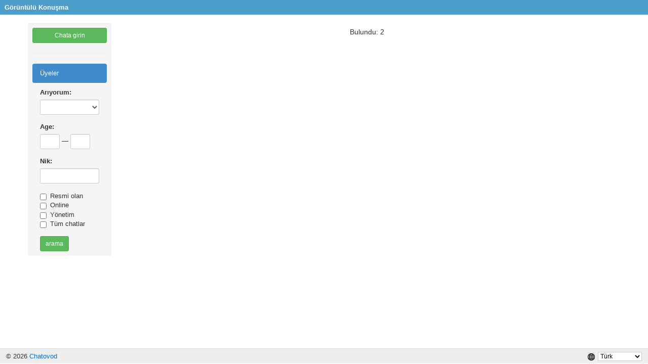

--- FILE ---
content_type: text/html;charset=UTF-8
request_url: https://goruntulukonusma.chatovod.com/users/?p=200
body_size: 1921
content:
<!DOCTYPE html>
<html lang="tr">
<head>
    <title>Üyeler - Görüntülü Konuşma</title>
    <meta http-equiv="X-UA-Compatible" content="IE=edge,chrome=1">
    <meta http-equiv="Content-Type" content="text/html; charset=UTF-8" />
    <link rel="canonical" href="https://goruntulukonusma.chatovod.com/users/" />
    <link rel="shortcut icon" href="//st1.chatovod.com/global/i/favicon.ico" />
    <meta http-equiv="Content-Language" content="tr" />
    <meta http-equiv="expires" content="Wed, 16 Feb 1975 08:21:57 GMT" />
    <meta name="robots" content="all" />
    <link href="//st1.chatovod.com/global/bootstrap-3.0.2/css/bootstrap.css" rel="stylesheet" />
    <link href="//st1.chatovod.com/global/css/icons.css" rel="stylesheet" />
    <link href="//st1.chatovod.com/chat/css/global.css?10" rel="stylesheet" />

    <script type="text/javascript">
        var pageOptions = {
                    langRoot: "",
                    extLangRoot: "/tr",
                    defaultLang: "tr",
                    uri: "\/users/",
                    lang: "tr",
                    staticPath: "\//st1.chatovod.com",
                        
                    db: "u",
                    floatWindows: false,
                    disableNewWindow: false || window.self == window.top,
                };
    </script>
    <!-- Global site tag (gtag.js) - Google Analytics -->
    <script async src="https://www.googletagmanager.com/gtag/js?id=G-KYGNEYZPCS"></script>
    <script>
        window.dataLayer = window.dataLayer || [];
        function gtag(){dataLayer.push(arguments);}
        gtag('js', new Date());

        gtag('config', 'G-KYGNEYZPCS');
    </script>
</head>
<body class="bodyPopup">
    <div class="wrapper">
        <div class="headerPopup clearfix">
            <h1><a href="/" target="_blank">Görüntülü Konuşma</a></h1><span style="display: none;" class="loadingItem"><i></i></span>
            <div class="chatovodChatControls">
                <div class="chatovodChatMaximize" title="Ayrı bir pencerede aç"></div>
                <div class="chatovodChatClose" title="Kapat"></div>
            </div>
        </div>

        <div class="container contentPopup">
            <div class="row">
                    <div class="pageMenu">
                        <div class="well well-sm">
                                <p><a href="/" target="_blank" class="btn btn-success btn-block btn-sm">Chata girin</a></p>
                            <hr/>
                            <ul class="nav nav-pills nav-stacked">
                                <li class="active"><a href="/users/">Üyeler</a></li>
                            </ul>
                            <form method="get" action="" class="nickSearchForm" role="form">
    <fieldset>
        <div class="search-row">
            <div class="form-group">
                <label for="sex">Arıyorum:</label>
                <select name="s" class="form-control input-sm" id="sex">
                    <option value="0" selected="selected"></option>
                    <option value="2">Kadın</option>
                    <option value="1">Erkek</option>
                </select>
            </div>

            <div class="form-group">
                <label for="age-from">Age:</label>
                <div class="form-inline">
                    <input type="text" id="age-from" class="form-control input-sm age" maxlength="2" name="as" value=""/> &mdash; <input type="text" id="age-to" name="ae" value="" class="form-control input-sm age" maxlength="2"/>
                </div>
            </div>


            <div class="form-group">
                <label for="nick">Nik:</label>
                <input id="nick" type="text" class="form-control input-sm" name="n" maxlength="20" value=""/>
            </div>

            <div class="form-group">
                <label class="checkbox-inline" for="has-photo"><input type="checkbox" name="f" value="1" id="has-photo"/>Resmi olan</label><br/>
                <label class="checkbox-inline" for="online"><input type="checkbox" name="o" value="1" id="online"/>Online</label><br/>
                <label class="checkbox-inline" for="admins"><input type="checkbox" name="m" value="1" id="admins"/>Yönetim</label><br/>
                <label class="checkbox-inline" for="all-chats"><input type="checkbox" name="a" value="1" id="all-chats"/>Tüm chatlar</label>
            </div>

            <input class="btn btn-success btn-sm" type="submit" value="arama"/>
        </div>


        
    </fieldset>
</form>

                        </div>
                    </div>
                    <div class="pageContent">
<div class="nickSearchResult">
    <h5>Bulundu: 2</h5>
    <ul class="list-unstyled">
    </ul>
</div>
                    </div>

            </div>
        </div>
    </div>
    <div class="footerPopup">
        <div class="language">
            <i class="icon languageIcon"></i><select>
            <option data-lang="en" value="/en/users/?p=200">English</option>
            <option data-lang="ru" value="/ru/users/?p=200">Русский</option>
            <option data-lang="az" value="/az/users/?p=200">Azərbaycan</option>
            <option data-lang="tr" selected="selected" value="/users/?p=200">Türk</option>
            <option data-lang="tt" value="/tt/users/?p=200">Tatarça</option>
            <option data-lang="es" value="/es/users/?p=200">Español</option>
            <option data-lang="nl" value="/nl/users/?p=200">Nederlands</option>
            <option data-lang="hu" value="/hu/users/?p=200">Hungarian</option>
            <option data-lang="ro" value="/ro/users/?p=200">Romanian</option>
            <option data-lang="pl" value="/pl/users/?p=200">Polski</option>
        </select>
        </div>
        <div class="copyright">&copy; 2026 <a href="https://chatovod.com/tr/" target="_blank">Chatovod</a></div>
    </div>
    <script src="//st1.chatovod.com/chat/js/common-tr.js?87" type="text/javascript"></script>
    <script src="//st1.chatovod.com/chat/js/page-tr.js?87" type="text/javascript"></script>
        <script src="//st1.chatovod.com/chat/js/userspage-tr.js?87" type="text/javascript"></script>
</body>
</html>


--- FILE ---
content_type: text/css
request_url: https://st1.chatovod.com/chat/css/global.css?10
body_size: 4340
content:
/* global css for chat pages (exclude main widget) */
html, body {
    height: 100%;
}
body {
    padding: 0;
    margin: 0;
    background-color: #ffffff;
    font-family: Arial;
    font-size: 13px;
}
.hidden {
    display: none;
}
h2 {
    font-family: Arial;
    font-size: 23px;
    font-weight: normal;
    margin: 0;
    padding: 3px 0 10px 0;
}
form {
    display: inline;
}
a {
    color: #006dcc;
    text-decoration: none;
}
a:hover {
    text-decoration: underline;
}
.wrapper {
    min-height:100%;
}
/*.inFrame .wrapper {
    border-right: 1px solid #bcbcbc;
    border-left: 1px solid #bcbcbc;
    border-bottom: 1px solid #bcbcbc;
}*/
.header {
    background-color: #eeeeee;
    border-bottom: 1px solid #dddddd;
    border-left: 1px solid #dddddd;
    border-right: 1px solid #dddddd;

    -webkit-border-bottom-left-radius: 2px;
    border-bottom-left-radius: 2px;
    -webkit-border-bottom-right-radius: 2px;
    border-bottom-right-radius: 2px;
    -moz-border-radius-bottomleft: 2px;
    -moz-border-radius-bottomright: 2px;
}
.header .logo, .header .register, .header .language, .header .account, .header .menu, .header h1 {
    /*float: left;*/
    line-height: 70px;
}
.header .account div, .header .menu div {
    line-height: 100%;
}
.header .logo, .header .menu, .header h1 {
    float: left;
    margin: 0 0 0 12px;
}
.header .menu {
    margin-left: 30px;
}
.header h1 {
    color: #FF5100;
    font-size: 24px;
    font-weight: normal;
}
.header .register, .header .account {
    float: right;
    margin-right: 12px;
}
.header .account {
    color: #666666;
}
.header .btn-group > .btn > span.caret {
    margin-top: 7px;
}
.header a.btn {
    padding-left: 8px;
    padding-right: 8px;
    line-height: 17px;
}
.header a.registerButton {
    font-weight: bold;
    margin-left:10px;
}
.header .menu > ul {
    list-style-type: none;
    margin: 0;
    padding: 0;
}
.header .menu > ul > li {
    margin: 0 0 0 10px;
    padding: 0;
    float: left;
    line-height: inherit;
}
.header .menu > ul > li:first-child {
    margin:0;
}
.header .menu > ul > li > a, .header .menu > ul > li > .btn-group > a {
    font-weight: bold;
}

.apiFrame .chatovodChatControls {
    position: absolute;
    top: 6px;
    right: 6px;
    height: 18px;
}
.apiFrame .chatovodChatControls div
{
    float: left;
    width: 19px;
    height: 19px;
    background-position: center center;
    background-repeat: no-repeat;
    cursor: default;
}
.apiFrame .chatovodChatControls .chatovodChatMaximize:hover,
.apiFrame .chatovodChatControls .chatovodChatClose:hover
{
    background-color: rgba(0,0,0,0.2);
}
.apiFrame .chatovodChatControls .chatovodChatMaximize {
    /* http://www.base64-image.de/ */
    background-image: url('[data-uri]');
}
.apiFrame .chatovodChatControls .chatovodChatClose {
    margin-right: 2px;
    background-image: url('[data-uri]');
}

.footer {
    height: 30px;
    overflow: hidden;
    background-color: #eeeeee;
    border-top: 1px solid #dddddd;
    border-left: 1px solid #dddddd;
    border-right: 1px solid #dddddd;
    line-height: 30px;
    margin-top: -31px;
    /*width: 100%;*/
    -webkit-border-top-left-radius: 2px;
    border-top-left-radius: 2px;
    -webkit-border-top-right-radius: 2px;
    border-top-right-radius: 2px;
    -moz-border-radius-topleft: 2px;
    -moz-border-radius-topright: 2px;
}
/*.inFrame .footer {
    margin-left: 1px;
    margin-right: 1px;
    margin-top: -32px;
} */
.footer .copyright, .footerPopup .copyright {
    margin-left: 12px;
}
.footer .language, .footerPopup .language {
    float: right;
    margin-right: 12px;
}
.footer .language select, .footerPopup .language select {
    font-size: 12px;
    background-color: #FFF;
    border: 1px solid #CCC;
}
.footer .language a.active, .footerPopup .language a.active {
    color: #000;
    font-weight: bold;
}
.footer .language a.active:hover, .footerPopup .language a.active:hover {
    text-decoration: none;
}
.hiddenFrame {
    position: absolute;
    left: 0;
    top: 0;
}
.content {
    padding:9px 0 51px 0;
}
.loginForm .social {
    background-color: #eeeeee;
    margin-top: 25px;
    padding: 21px 17px;
    border: 1px solid #dddddd;
    -webkit-border-radius: 2px;
    -moz-border-radius: 2px;
    border-radius: 2px;
    text-align: center;
    display: inline-block;
    *display: inline;
    zoom: 1;
}
.loginForm .social span {
    font-size: 23px;
    margin-bottom: 16px;
    display: block;
}
.loginForm .social a {
    margin-left: 8px;
}
.loginAnimation {
    display: none;
}
.loginAnimation img {
    vertical-align: middle;
}
/* icons */
i.icon {
    width:16px;
    height:16px;
    line-height: 16px;
    display: -moz-inline-stack;
    display: inline-block;
    vertical-align: text-top;
    zoom: 1;
    *display: inline;
    position:relative;
    margin-right:4px;
}
.loginForm {
    text-align: center;
}
.label-warning a, .label-info a {
    color: #ffffff;
}

.profileAvatar {
    width: 200px;
    float: left;
}

.profileAvatar .avatar {
    width: 200px;
    overflow: hidden;
    max-height: 500px;
    background-position: center top;
    background-repeat: no-repeat;
    padding-bottom: 20px;
    text-align: center;
}
.profileInfo {
    margin-left: 212px;
}

.profileAvatar .fileinput-button {
    position: relative;
    overflow: hidden;
}
.profileAvatar .fileinput-button input {
    position: absolute;
    top: 0;
    right: 0;
    margin: 0;
    opacity: 0;
    filter: alpha(opacity=0);
    transform: translate(-300px, 0) scale(4);
    font-size: 23px;
    direction: ltr;
    cursor: pointer;
}
.profileAvatar .buttons {
    text-align: center;
}
.profileAvatar .buttons .btn-group {
    text-align: left;
}
.profileAvatar .buttons .alert {
    padding-left: 4px;
    padding-right: 4px;
}
.profileAvatar .buttons .changeAvatarButton {
    width: 127px;
}
.profileAvatar .buttons .editProfileWrapper {
    margin-top:10px;
}
.profileInfo .line1 {
    margin-bottom: 5px;
}
.profileInfo .aboutLine {
    margin-top: 20px;
    word-break: break-word;
}
.profileInfo .aboutLine .title {
    font-weight: bold;
    color: #999999;
}
.profileInfo .otherNicksLine {
    margin-top: 20px;
}
.profileInfo .otherNicksLine .online {
    color:#00aa00;
}
.profileInfo .label-online {
    text-transform: uppercase;
}

.profileInfo .onlineLineProfile {
    margin: 16px 0;
}

.profileInfo .placeLine {
    padding: 1px 0;
}

.profileInfo .adminLine, .profileInfo .modLine {
    padding-top: 6px;
    font-weight: bold;
}
.profileInfo .adminLine {
    color: #aa0000;
}
.profileInfo .modLine {
    color: #aa0000;
}


/* status */
.nickIcon {
    width: 18px;
    height: 18px;
    display: -moz-inline-stack;
    display: inline-block;
    vertical-align: top;
    zoom: 1;
    *display: inline;
    position:relative;
}
.nickIcon .filler {
    position: absolute;
    left: 2px;
    right: 2px;
    top: 2px;
    bottom: 2px;
    background-color: #4d9dcb;
}
/*.vip .nickIcon .filler {*/
    /*background-color: #996262;*/
/*}*/
.nickIcon .mask {
    position: absolute;
    left: -2px;
    top: -2px;
    width: 18px;
    height: 18px;
    background-repeat: no-repeat;
    background-color: transparent;
    background-image: url(../../widget/i/status/mask_user.png); /** sprite-ref: widgeticons; */
}

.vip .nickIcon .mask {
    background-image: url(../../widget/i/status/mask_vip_user.png); /** sprite-ref: widgeticons; */
}

.male .nickIcon .mask {
    background-image: url(../../widget/i/status/mask_male.png); /** sprite-ref: widgeticons; */
}

.vip.male .nickIcon .mask {
    background-image: url(../../widget/i/status/mask_vip_male.png); /** sprite-ref: widgeticons; */
}

.female .nickIcon .mask {
    background-image: url(../../widget/i/status/mask_female.png); /** sprite-ref: widgeticons; */
}

.vip.female .nickIcon .mask {
    background-image: url(../../widget/i/status/mask_vip_female.png); /** sprite-ref: widgeticons; */
}

.nickIcon .status {
    position: absolute;
    left: 10px;
    top: 10px;
    width: 11px;
    height: 10px;
    background-repeat: no-repeat;
    background-color: transparent;
}

.away > .nickIcon > .filler > .mask > .status {
    background-image: url(../../widget/i/status/away.png); /** sprite-ref: widgeticons; */
}

.dnd > .nickIcon > .filler > .mask > .status {
    background-image: url(../../widget/i/status/dnd.png); /** sprite-ref: widgeticons; */
}

.invis > .nickIcon > .filler > .mask > .status {
    background-image: url(../../widget/i/status/invis.png); /** sprite-ref: widgeticons; */
}

/* admin & moders icons */
.groupIcon {
    vertical-align: top;
    background-repeat: no-repeat;
    width: 16px;
    height: 16px;
    display: none;
    margin-left: 4px;
}
.admin .groupIcon, .owner .groupIcon {
    background-image: url(../../widget/i/icons/admin.png);
    display: inline-block;
}
.moderator .groupIcon {
    background-image: url(../../widget/i/icons/moderator.png);
    display: inline-block;
}

.nickWrapper {
    font-weight: bold;
}
.nickWrapper .nickIcon {
    /*margin-right: 4px;*/
    float: left;
}
.nickWrapper2 {
    margin-left: 22px;
    word-wrap: break-word;
    display: block;
}

.headerPopup {
    background-color: #4d9dcb;
    color: #ffffff;
    /*margin: 0 -1px 0 -1px;*/
}

.headerPopup a {
    color: #ffffff;
}

.headerPopup h1 {
    font-size: 13px;
    font-weight: bold;
    padding: 7px 9px;
    margin: 0;
    line-height: normal;
    display: inline-block;
}

.footerPopup {
    height: 30px;
    overflow: hidden;
    background-color: #eeeeee;
    border-top: 1px solid #dddddd;
    /*border-left: 1px solid #dddddd;*/
    /*border-right: 1px solid #dddddd;*/
    line-height: 30px;
    margin-top: -31px;
}

.contentPopup {
    padding-top:17px;
    padding-bottom: 51px;
}

form.nickSearchForm {
    padding-top: 10px;
    padding-left: 15px;
    padding-right: 15px;
    display: block;
}
form.nickSearchForm .age {
    width: 39px;
}
.nickSearchResult {
    margin: 0 auto;
    display: table;
}
.nickSearchResult > ul > li {
    width: 324px;
    height: 150px;
    display: inline-block;
    text-align: left;
    vertical-align: top;
}
.nickSearchResult > ul > li:first-child {
    /*margin-left: 0;*/
}
.nickSearchResult .avatar {
    width: 130px;
    height: 130px;
    background-position: center center;
    background-repeat: no-repeat;
    background-color: #eeeeee;
}
.nickSearchResult .info {
    margin-left: 140px;
}
.nickSearchResult .age {
    font-weight: bold;
}
.nickSearchResult .line1 {
    margin-bottom: 5px;
}

.nickSearchResult .onlineLine {
    margin: 5px 0;
}

.nickSearchResult .label-online {
    text-transform: uppercase;
}
/* paginator */

.nickSearchResult .paginator {
    display: table;
}
.nickSearchResult .paginator > ul > li {
    float: left;
}
.nickSearchResult .paginator > ul > li.selected {
    font-weight: bold;
}
.nickSearchResult .paginator > ul > li > a, .nickSearchResult .paginator > ul > li > span {
    float: left;
    padding: 2px 10px;
    background-color: #eeeeee;
    color: #000;
}
.nickSearchResult .paginator > ul > li > span {
    padding: 2px 2px;
}
.nickSearchResult .paginator > ul > li.selected > a {
    /*color: #ffffff;*/
    background-color: #cccccc;
}
.nickSearchResult .paginator > ul > li > a:hover {
    text-decoration: none;
    background-color: #cccccc;
}

/* history */
/*
 * Copyright 2009 The Closure Library Authors. All Rights Reserved.
 *
 * Use of this source code is governed by the Apache License, Version 2.0.
 * See the COPYING file for details.
 */

/*
 * Standard styling for a goog.ui.DatePicker.
 *
 * @author arv@google.com (Erik Arvidsson)
 */

.goog-date-picker,
.goog-date-picker th,
.goog-date-picker td {
    font: 13px Arial, sans-serif;
}

.goog-date-picker {
    -moz-user-focus: normal;
    -moz-user-select: none;
    position: relative;
    border: 1px solid #000;
    float: left;
    padding: 2px;
    color: #000;
    background: #c3d9ff;
    cursor: default;
}

.goog-date-picker th {
    text-align: center;
}

.goog-date-picker td {
    text-align: center;
    vertical-align: middle;
    padding: 1px 3px;
}


.goog-date-picker-menu {
    position: absolute;
    background: threedface;
    border: 1px solid gray;
    -moz-user-focus: normal;
    z-index: 1;
    outline: none;
}

.goog-date-picker-menu ul {
    list-style: none;
    margin: 0px;
    padding: 0px;
}

.goog-date-picker-menu ul li {
    cursor: default;
}

.goog-date-picker-menu-selected {
    background: #ccf;
}

.goog-date-picker th {
    font-size: .9em;
}

.goog-date-picker td div {
    float: left;
}

.goog-date-picker button {
    padding: 0px;
    margin: 1px 0;
    border: 0;
    color: #20c;
    font-weight: bold;
    background: transparent;
}

.goog-date-picker-date {
    background: #fff;
}

.goog-date-picker-week,
.goog-date-picker-wday {
    padding: 1px 3px;
    border: 0;
    border-color: #a2bbdd;
    border-style: solid;
}

.goog-date-picker-week {
    border-right-width: 1px;
}

.goog-date-picker-wday {
    border-bottom-width: 1px;
}

.goog-date-picker-head td {
    text-align: center;
}

/** Use td.className instead of !important */
td.goog-date-picker-today-cont {
    text-align: center;
}

/** Use td.className instead of !important */
td.goog-date-picker-none-cont {
    text-align: center;
}

.goog-date-picker-month {
    width: 11ex;
}

.goog-date-picker-year {
    width: 6ex;
}

.goog-date-picker table {
    border-collapse: collapse;
}

.goog-date-picker-other-month {
    color: #888;
}

.goog-date-picker-wkend-start,
.goog-date-picker-wkend-end {
    background: #eee;
}

/** Use td.className instead of !important */
td.goog-date-picker-selected {
    background: #c3d9ff;
}

.goog-date-picker-today {
    background: #9ab;
    font-weight: bold !important;
    border-color: #246 #9bd #9bd #246;
    color: #fff;
}

.goog-date-picker {
    position: absolute;
}


.w1 {
    width: 60px;
}
.w2 {
    width: 130px;
}

.take-tabs {
    margin-bottom: 12px;
}

.form-inline .form-group {
    display: inline-block;
    margin-bottom: 0;
    vertical-align: middle;
}
.form-inline .form-control {
    display: inline-block;
}
.form-inline .radio,
.form-inline .checkbox {
    display: inline-block;
    padding-left: 0;
    margin-top: 0;
    margin-bottom: 0;
}
.form-inline .radio input[type="radio"],
.form-inline .checkbox input[type="checkbox"] {
    float: none;
    margin-left: 0;
}
.loadingItem {
    display: inline-block;
}
.loadingItem i {
    width: 18px;
    height: 6px;
    background: transparent url(../../widget/i/loading.png) no-repeat left top;
    display: block;
}

/* windows */

.chatWindowsWrapper {
    position: fixed;
    left: 0;
    top: 0;
    z-index: 10;
    right:0;
    height: 0;
}
.chatWindowsWrapper.modalWin {
    height: auto;
    bottom: 0;
    background-image: url(../../global/i/p.gif);
    background-color: rgba(0,0,0,0.4);
    filter: progid:DXImageTransform.Microsoft.gradient(GradientType=0,startColorstr='#66000000', endColorstr='#66000000');
}
.chatWindow {
    position: absolute;
    left: 0;
    top:0;
    border-left: 1px solid #bcbcbc;
    border-right: 1px solid #bcbcbc;
    border-bottom: 1px solid #bcbcbc;
    border-radius: 6px;
    background-color: #ffffff;
    display: none;
    box-shadow: 0px 4px 18px #888;
    -moz-box-shadow: 0px 4px 18px #888;
    -webkit-box-shadow: 0px 4px 18px #888;
    opacity: 0.5;
    filter: Alpha(Opacity=50);
}
.chatWindow .header {
    padding: 3px 23px 3px 8px;
    margin: 0 -1px 0 -1px;
    position: relative;

    white-space: nowrap;

    -moz-user-select: none;
    -khtml-user-select: none;
    -webkit-user-select: none;
    -o-user-select: none;
    -ms-user-select: none;
    user-select: none;
    cursor: default;

}
.chatWindow.active {
    opacity: 1;
    filter: Alpha(Opacity=100);
}
.chatWindow .header .close {
    position: absolute;
    right: 2px;
    top: 1px;
    height: 19px;
    width: 19px;
    background-color:transparent;
    background-position: center center;
    background-image: url('[data-uri]');
    background-repeat: no-repeat;
}
.chatWindow .header .close:hover {
    background-color: rgba(0,0,0,0.2);
}
.chatWindow.active .header .close {
    cursor: pointer;
}
.chatWindow .contentWrapper {
    position: relative;
}
.chatWindow .contentContainer {
    overflow: hidden;
}
.chatWindow.withscrollInFuture .contentContainer {
    margin-right: 10px;
}
.chatWindow.withscroll .contentContainer {
    position: absolute;
    top:0;
    bottom: 0;
    left: 0;
    right: 0;
    overflow-y: auto;
}
.chatWindow .content {
    padding: 6px 8px;
}
.chatWindow .content p {
    margin:0;
    padding: 0.3em 0;
}

.chatWindow .error {
    color: #b94a48;
    background-color: #f2dede;
    margin-bottom: 5px;
    padding: 8px 8px 8px 8px;
    text-shadow: 0 1px 0 rgba(255, 255, 255, 0.5);
    border: 1px solid #eed3d7;
    -webkit-border-radius: 4px;
    -moz-border-radius: 4px;
    border-radius: 4px;
    line-height: 20px;
    font-weight: bold;
    text-align: center;
}

/* alerts */
.chatovodAlert {
    position: absolute;
    padding: 8px 11px;
    font-weight: bold;
    background-color: #ffffff;
    border: 1px solid #cccccc;
    text-align: center;
    z-index: 100;

    -webkit-border-radius: 6px;
    -moz-border-radius: 6px;
    border-radius: 6px;

    box-shadow: 0px 4px 18px #888;
    -moz-box-shadow: 0px 4px 18px #888;
    -webkit-box-shadow: 0px 4px 18px #888;
}
.chatovodAlert.error {
    color: #aa0000;
}
.chatovodAlert.success {
    color: #00aa00;
}

.pageMenu {
    float: left;
    width: 165px;
}
.pageMenu .well {
    border-width:0;
}
.pageContent {
    margin-left: 185px;
    margin-right: 15px;
}


--- FILE ---
content_type: application/javascript
request_url: https://st1.chatovod.com/chat/js/userspage-tr.js?87
body_size: 63
content:

//@ sourceURL=https://st1.chatovod.com/chat/js/userspage-tr.js

--- FILE ---
content_type: application/javascript
request_url: https://st1.chatovod.com/chat/js/common-tr.js?87
body_size: 71213
content:
/*! @license DOMPurify 3.3.1 | (c) Cure53 and other contributors | Released under the Apache license 2.0 and Mozilla Public License 2.0 | github.com/cure53/DOMPurify/blob/3.3.1/LICENSE */
!function(e,t){"object"==typeof exports&&"undefined"!=typeof module?module.exports=t():"function"==typeof define&&define.amd?define(t):(e="undefined"!=typeof globalThis?globalThis:e||self).DOMPurify=t()}(this,(function(){"use strict";const{entries:e,setPrototypeOf:t,isFrozen:n,getPrototypeOf:o,getOwnPropertyDescriptor:r}=Object;let{freeze:i,seal:a,create:l}=Object,{apply:c,construct:s}="undefined"!=typeof Reflect&&Reflect;i||(i=function(e){return e}),a||(a=function(e){return e}),c||(c=function(e,t){for(var n=arguments.length,o=new Array(n>2?n-2:0),r=2;r<n;r++)o[r-2]=arguments[r];return e.apply(t,o)}),s||(s=function(e){for(var t=arguments.length,n=new Array(t>1?t-1:0),o=1;o<t;o++)n[o-1]=arguments[o];return new e(...n)});const u=D(Array.prototype.forEach),m=D(Array.prototype.lastIndexOf),p=D(Array.prototype.pop),f=D(Array.prototype.push),d=D(Array.prototype.splice),h=D(String.prototype.toLowerCase),g=D(String.prototype.toString),T=D(String.prototype.match),y=D(String.prototype.replace),E=D(String.prototype.indexOf),A=D(String.prototype.trim),_=D(Object.prototype.hasOwnProperty),b=D(RegExp.prototype.test),S=(N=TypeError,function(){for(var e=arguments.length,t=new Array(e),n=0;n<e;n++)t[n]=arguments[n];return s(N,t)});var N;function D(e){return function(t){t instanceof RegExp&&(t.lastIndex=0);for(var n=arguments.length,o=new Array(n>1?n-1:0),r=1;r<n;r++)o[r-1]=arguments[r];return c(e,t,o)}}function R(e,o){let r=arguments.length>2&&void 0!==arguments[2]?arguments[2]:h;t&&t(e,null);let i=o.length;for(;i--;){let t=o[i];if("string"==typeof t){const e=r(t);e!==t&&(n(o)||(o[i]=e),t=e)}e[t]=!0}return e}function w(e){for(let t=0;t<e.length;t++){_(e,t)||(e[t]=null)}return e}function C(t){const n=l(null);for(const[o,r]of e(t)){_(t,o)&&(Array.isArray(r)?n[o]=w(r):r&&"object"==typeof r&&r.constructor===Object?n[o]=C(r):n[o]=r)}return n}function O(e,t){for(;null!==e;){const n=r(e,t);if(n){if(n.get)return D(n.get);if("function"==typeof n.value)return D(n.value)}e=o(e)}return function(){return null}}const v=i(["a","abbr","acronym","address","area","article","aside","audio","b","bdi","bdo","big","blink","blockquote","body","br","button","canvas","caption","center","cite","code","col","colgroup","content","data","datalist","dd","decorator","del","details","dfn","dialog","dir","div","dl","dt","element","em","fieldset","figcaption","figure","font","footer","form","h1","h2","h3","h4","h5","h6","head","header","hgroup","hr","html","i","img","input","ins","kbd","label","legend","li","main","map","mark","marquee","menu","menuitem","meter","nav","nobr","ol","optgroup","option","output","p","picture","pre","progress","q","rp","rt","ruby","s","samp","search","section","select","shadow","slot","small","source","spacer","span","strike","strong","style","sub","summary","sup","table","tbody","td","template","textarea","tfoot","th","thead","time","tr","track","tt","u","ul","var","video","wbr"]),x=i(["svg","a","altglyph","altglyphdef","altglyphitem","animatecolor","animatemotion","animatetransform","circle","clippath","defs","desc","ellipse","enterkeyhint","exportparts","filter","font","g","glyph","glyphref","hkern","image","inputmode","line","lineargradient","marker","mask","metadata","mpath","part","path","pattern","polygon","polyline","radialgradient","rect","stop","style","switch","symbol","text","textpath","title","tref","tspan","view","vkern"]),L=i(["feBlend","feColorMatrix","feComponentTransfer","feComposite","feConvolveMatrix","feDiffuseLighting","feDisplacementMap","feDistantLight","feDropShadow","feFlood","feFuncA","feFuncB","feFuncG","feFuncR","feGaussianBlur","feImage","feMerge","feMergeNode","feMorphology","feOffset","fePointLight","feSpecularLighting","feSpotLight","feTile","feTurbulence"]),k=i(["animate","color-profile","cursor","discard","font-face","font-face-format","font-face-name","font-face-src","font-face-uri","foreignobject","hatch","hatchpath","mesh","meshgradient","meshpatch","meshrow","missing-glyph","script","set","solidcolor","unknown","use"]),I=i(["math","menclose","merror","mfenced","mfrac","mglyph","mi","mlabeledtr","mmultiscripts","mn","mo","mover","mpadded","mphantom","mroot","mrow","ms","mspace","msqrt","mstyle","msub","msup","msubsup","mtable","mtd","mtext","mtr","munder","munderover","mprescripts"]),M=i(["maction","maligngroup","malignmark","mlongdiv","mscarries","mscarry","msgroup","mstack","msline","msrow","semantics","annotation","annotation-xml","mprescripts","none"]),U=i(["#text"]),z=i(["accept","action","align","alt","autocapitalize","autocomplete","autopictureinpicture","autoplay","background","bgcolor","border","capture","cellpadding","cellspacing","checked","cite","class","clear","color","cols","colspan","controls","controlslist","coords","crossorigin","datetime","decoding","default","dir","disabled","disablepictureinpicture","disableremoteplayback","download","draggable","enctype","enterkeyhint","exportparts","face","for","headers","height","hidden","high","href","hreflang","id","inert","inputmode","integrity","ismap","kind","label","lang","list","loading","loop","low","max","maxlength","media","method","min","minlength","multiple","muted","name","nonce","noshade","novalidate","nowrap","open","optimum","part","pattern","placeholder","playsinline","popover","popovertarget","popovertargetaction","poster","preload","pubdate","radiogroup","readonly","rel","required","rev","reversed","role","rows","rowspan","spellcheck","scope","selected","shape","size","sizes","slot","span","srclang","start","src","srcset","step","style","summary","tabindex","title","translate","type","usemap","valign","value","width","wrap","xmlns","slot"]),P=i(["accent-height","accumulate","additive","alignment-baseline","amplitude","ascent","attributename","attributetype","azimuth","basefrequency","baseline-shift","begin","bias","by","class","clip","clippathunits","clip-path","clip-rule","color","color-interpolation","color-interpolation-filters","color-profile","color-rendering","cx","cy","d","dx","dy","diffuseconstant","direction","display","divisor","dur","edgemode","elevation","end","exponent","fill","fill-opacity","fill-rule","filter","filterunits","flood-color","flood-opacity","font-family","font-size","font-size-adjust","font-stretch","font-style","font-variant","font-weight","fx","fy","g1","g2","glyph-name","glyphref","gradientunits","gradienttransform","height","href","id","image-rendering","in","in2","intercept","k","k1","k2","k3","k4","kerning","keypoints","keysplines","keytimes","lang","lengthadjust","letter-spacing","kernelmatrix","kernelunitlength","lighting-color","local","marker-end","marker-mid","marker-start","markerheight","markerunits","markerwidth","maskcontentunits","maskunits","max","mask","mask-type","media","method","mode","min","name","numoctaves","offset","operator","opacity","order","orient","orientation","origin","overflow","paint-order","path","pathlength","patterncontentunits","patterntransform","patternunits","points","preservealpha","preserveaspectratio","primitiveunits","r","rx","ry","radius","refx","refy","repeatcount","repeatdur","restart","result","rotate","scale","seed","shape-rendering","slope","specularconstant","specularexponent","spreadmethod","startoffset","stddeviation","stitchtiles","stop-color","stop-opacity","stroke-dasharray","stroke-dashoffset","stroke-linecap","stroke-linejoin","stroke-miterlimit","stroke-opacity","stroke","stroke-width","style","surfacescale","systemlanguage","tabindex","tablevalues","targetx","targety","transform","transform-origin","text-anchor","text-decoration","text-rendering","textlength","type","u1","u2","unicode","values","viewbox","visibility","version","vert-adv-y","vert-origin-x","vert-origin-y","width","word-spacing","wrap","writing-mode","xchannelselector","ychannelselector","x","x1","x2","xmlns","y","y1","y2","z","zoomandpan"]),F=i(["accent","accentunder","align","bevelled","close","columnsalign","columnlines","columnspan","denomalign","depth","dir","display","displaystyle","encoding","fence","frame","height","href","id","largeop","length","linethickness","lspace","lquote","mathbackground","mathcolor","mathsize","mathvariant","maxsize","minsize","movablelimits","notation","numalign","open","rowalign","rowlines","rowspacing","rowspan","rspace","rquote","scriptlevel","scriptminsize","scriptsizemultiplier","selection","separator","separators","stretchy","subscriptshift","supscriptshift","symmetric","voffset","width","xmlns"]),H=i(["xlink:href","xml:id","xlink:title","xml:space","xmlns:xlink"]),B=a(/\{\{[\w\W]*|[\w\W]*\}\}/gm),G=a(/<%[\w\W]*|[\w\W]*%>/gm),W=a(/\$\{[\w\W]*/gm),Y=a(/^data-[\-\w.\u00B7-\uFFFF]+$/),j=a(/^aria-[\-\w]+$/),X=a(/^(?:(?:(?:f|ht)tps?|mailto|tel|callto|sms|cid|xmpp|matrix):|[^a-z]|[a-z+.\-]+(?:[^a-z+.\-:]|$))/i),q=a(/^(?:\w+script|data):/i),$=a(/[\u0000-\u0020\u00A0\u1680\u180E\u2000-\u2029\u205F\u3000]/g),K=a(/^html$/i),V=a(/^[a-z][.\w]*(-[.\w]+)+$/i);var Z=Object.freeze({__proto__:null,ARIA_ATTR:j,ATTR_WHITESPACE:$,CUSTOM_ELEMENT:V,DATA_ATTR:Y,DOCTYPE_NAME:K,ERB_EXPR:G,IS_ALLOWED_URI:X,IS_SCRIPT_OR_DATA:q,MUSTACHE_EXPR:B,TMPLIT_EXPR:W});const J=1,Q=3,ee=7,te=8,ne=9,oe=function(){return"undefined"==typeof window?null:window};var re=function t(){let n=arguments.length>0&&void 0!==arguments[0]?arguments[0]:oe();const o=e=>t(e);if(o.version="3.3.1",o.removed=[],!n||!n.document||n.document.nodeType!==ne||!n.Element)return o.isSupported=!1,o;let{document:r}=n;const a=r,c=a.currentScript,{DocumentFragment:s,HTMLTemplateElement:N,Node:D,Element:w,NodeFilter:B,NamedNodeMap:G=n.NamedNodeMap||n.MozNamedAttrMap,HTMLFormElement:W,DOMParser:Y,trustedTypes:j}=n,q=w.prototype,$=O(q,"cloneNode"),V=O(q,"remove"),re=O(q,"nextSibling"),ie=O(q,"childNodes"),ae=O(q,"parentNode");if("function"==typeof N){const e=r.createElement("template");e.content&&e.content.ownerDocument&&(r=e.content.ownerDocument)}let le,ce="";const{implementation:se,createNodeIterator:ue,createDocumentFragment:me,getElementsByTagName:pe}=r,{importNode:fe}=a;let de={afterSanitizeAttributes:[],afterSanitizeElements:[],afterSanitizeShadowDOM:[],beforeSanitizeAttributes:[],beforeSanitizeElements:[],beforeSanitizeShadowDOM:[],uponSanitizeAttribute:[],uponSanitizeElement:[],uponSanitizeShadowNode:[]};o.isSupported="function"==typeof e&&"function"==typeof ae&&se&&void 0!==se.createHTMLDocument;const{MUSTACHE_EXPR:he,ERB_EXPR:ge,TMPLIT_EXPR:Te,DATA_ATTR:ye,ARIA_ATTR:Ee,IS_SCRIPT_OR_DATA:Ae,ATTR_WHITESPACE:_e,CUSTOM_ELEMENT:be}=Z;let{IS_ALLOWED_URI:Se}=Z,Ne=null;const De=R({},[...v,...x,...L,...I,...U]);let Re=null;const we=R({},[...z,...P,...F,...H]);let Ce=Object.seal(l(null,{tagNameCheck:{writable:!0,configurable:!1,enumerable:!0,value:null},attributeNameCheck:{writable:!0,configurable:!1,enumerable:!0,value:null},allowCustomizedBuiltInElements:{writable:!0,configurable:!1,enumerable:!0,value:!1}})),Oe=null,ve=null;const xe=Object.seal(l(null,{tagCheck:{writable:!0,configurable:!1,enumerable:!0,value:null},attributeCheck:{writable:!0,configurable:!1,enumerable:!0,value:null}}));let Le=!0,ke=!0,Ie=!1,Me=!0,Ue=!1,ze=!0,Pe=!1,Fe=!1,He=!1,Be=!1,Ge=!1,We=!1,Ye=!0,je=!1,Xe=!0,qe=!1,$e={},Ke=null;const Ve=R({},["annotation-xml","audio","colgroup","desc","foreignobject","head","iframe","math","mi","mn","mo","ms","mtext","noembed","noframes","noscript","plaintext","script","style","svg","template","thead","title","video","xmp"]);let Ze=null;const Je=R({},["audio","video","img","source","image","track"]);let Qe=null;const et=R({},["alt","class","for","id","label","name","pattern","placeholder","role","summary","title","value","style","xmlns"]),tt="http://www.w3.org/1998/Math/MathML",nt="http://www.w3.org/2000/svg",ot="http://www.w3.org/1999/xhtml";let rt=ot,it=!1,at=null;const lt=R({},[tt,nt,ot],g);let ct=R({},["mi","mo","mn","ms","mtext"]),st=R({},["annotation-xml"]);const ut=R({},["title","style","font","a","script"]);let mt=null;const pt=["application/xhtml+xml","text/html"];let ft=null,dt=null;const ht=r.createElement("form"),gt=function(e){return e instanceof RegExp||e instanceof Function},Tt=function(){let e=arguments.length>0&&void 0!==arguments[0]?arguments[0]:{};if(!dt||dt!==e){if(e&&"object"==typeof e||(e={}),e=C(e),mt=-1===pt.indexOf(e.PARSER_MEDIA_TYPE)?"text/html":e.PARSER_MEDIA_TYPE,ft="application/xhtml+xml"===mt?g:h,Ne=_(e,"ALLOWED_TAGS")?R({},e.ALLOWED_TAGS,ft):De,Re=_(e,"ALLOWED_ATTR")?R({},e.ALLOWED_ATTR,ft):we,at=_(e,"ALLOWED_NAMESPACES")?R({},e.ALLOWED_NAMESPACES,g):lt,Qe=_(e,"ADD_URI_SAFE_ATTR")?R(C(et),e.ADD_URI_SAFE_ATTR,ft):et,Ze=_(e,"ADD_DATA_URI_TAGS")?R(C(Je),e.ADD_DATA_URI_TAGS,ft):Je,Ke=_(e,"FORBID_CONTENTS")?R({},e.FORBID_CONTENTS,ft):Ve,Oe=_(e,"FORBID_TAGS")?R({},e.FORBID_TAGS,ft):C({}),ve=_(e,"FORBID_ATTR")?R({},e.FORBID_ATTR,ft):C({}),$e=!!_(e,"USE_PROFILES")&&e.USE_PROFILES,Le=!1!==e.ALLOW_ARIA_ATTR,ke=!1!==e.ALLOW_DATA_ATTR,Ie=e.ALLOW_UNKNOWN_PROTOCOLS||!1,Me=!1!==e.ALLOW_SELF_CLOSE_IN_ATTR,Ue=e.SAFE_FOR_TEMPLATES||!1,ze=!1!==e.SAFE_FOR_XML,Pe=e.WHOLE_DOCUMENT||!1,Be=e.RETURN_DOM||!1,Ge=e.RETURN_DOM_FRAGMENT||!1,We=e.RETURN_TRUSTED_TYPE||!1,He=e.FORCE_BODY||!1,Ye=!1!==e.SANITIZE_DOM,je=e.SANITIZE_NAMED_PROPS||!1,Xe=!1!==e.KEEP_CONTENT,qe=e.IN_PLACE||!1,Se=e.ALLOWED_URI_REGEXP||X,rt=e.NAMESPACE||ot,ct=e.MATHML_TEXT_INTEGRATION_POINTS||ct,st=e.HTML_INTEGRATION_POINTS||st,Ce=e.CUSTOM_ELEMENT_HANDLING||{},e.CUSTOM_ELEMENT_HANDLING&&gt(e.CUSTOM_ELEMENT_HANDLING.tagNameCheck)&&(Ce.tagNameCheck=e.CUSTOM_ELEMENT_HANDLING.tagNameCheck),e.CUSTOM_ELEMENT_HANDLING&&gt(e.CUSTOM_ELEMENT_HANDLING.attributeNameCheck)&&(Ce.attributeNameCheck=e.CUSTOM_ELEMENT_HANDLING.attributeNameCheck),e.CUSTOM_ELEMENT_HANDLING&&"boolean"==typeof e.CUSTOM_ELEMENT_HANDLING.allowCustomizedBuiltInElements&&(Ce.allowCustomizedBuiltInElements=e.CUSTOM_ELEMENT_HANDLING.allowCustomizedBuiltInElements),Ue&&(ke=!1),Ge&&(Be=!0),$e&&(Ne=R({},U),Re=[],!0===$e.html&&(R(Ne,v),R(Re,z)),!0===$e.svg&&(R(Ne,x),R(Re,P),R(Re,H)),!0===$e.svgFilters&&(R(Ne,L),R(Re,P),R(Re,H)),!0===$e.mathMl&&(R(Ne,I),R(Re,F),R(Re,H))),e.ADD_TAGS&&("function"==typeof e.ADD_TAGS?xe.tagCheck=e.ADD_TAGS:(Ne===De&&(Ne=C(Ne)),R(Ne,e.ADD_TAGS,ft))),e.ADD_ATTR&&("function"==typeof e.ADD_ATTR?xe.attributeCheck=e.ADD_ATTR:(Re===we&&(Re=C(Re)),R(Re,e.ADD_ATTR,ft))),e.ADD_URI_SAFE_ATTR&&R(Qe,e.ADD_URI_SAFE_ATTR,ft),e.FORBID_CONTENTS&&(Ke===Ve&&(Ke=C(Ke)),R(Ke,e.FORBID_CONTENTS,ft)),e.ADD_FORBID_CONTENTS&&(Ke===Ve&&(Ke=C(Ke)),R(Ke,e.ADD_FORBID_CONTENTS,ft)),Xe&&(Ne["#text"]=!0),Pe&&R(Ne,["html","head","body"]),Ne.table&&(R(Ne,["tbody"]),delete Oe.tbody),e.TRUSTED_TYPES_POLICY){if("function"!=typeof e.TRUSTED_TYPES_POLICY.createHTML)throw S('TRUSTED_TYPES_POLICY configuration option must provide a "createHTML" hook.');if("function"!=typeof e.TRUSTED_TYPES_POLICY.createScriptURL)throw S('TRUSTED_TYPES_POLICY configuration option must provide a "createScriptURL" hook.');le=e.TRUSTED_TYPES_POLICY,ce=le.createHTML("")}else void 0===le&&(le=function(e,t){if("object"!=typeof e||"function"!=typeof e.createPolicy)return null;let n=null;const o="data-tt-policy-suffix";t&&t.hasAttribute(o)&&(n=t.getAttribute(o));const r="dompurify"+(n?"#"+n:"");try{return e.createPolicy(r,{createHTML:e=>e,createScriptURL:e=>e})}catch(e){return console.warn("TrustedTypes policy "+r+" could not be created."),null}}(j,c)),null!==le&&"string"==typeof ce&&(ce=le.createHTML(""));i&&i(e),dt=e}},yt=R({},[...x,...L,...k]),Et=R({},[...I,...M]),At=function(e){f(o.removed,{element:e});try{ae(e).removeChild(e)}catch(t){V(e)}},_t=function(e,t){try{f(o.removed,{attribute:t.getAttributeNode(e),from:t})}catch(e){f(o.removed,{attribute:null,from:t})}if(t.removeAttribute(e),"is"===e)if(Be||Ge)try{At(t)}catch(e){}else try{t.setAttribute(e,"")}catch(e){}},bt=function(e){let t=null,n=null;if(He)e="<remove></remove>"+e;else{const t=T(e,/^[\r\n\t ]+/);n=t&&t[0]}"application/xhtml+xml"===mt&&rt===ot&&(e='<html xmlns="http://www.w3.org/1999/xhtml"><head></head><body>'+e+"</body></html>");const o=le?le.createHTML(e):e;if(rt===ot)try{t=(new Y).parseFromString(o,mt)}catch(e){}if(!t||!t.documentElement){t=se.createDocument(rt,"template",null);try{t.documentElement.innerHTML=it?ce:o}catch(e){}}const i=t.body||t.documentElement;return e&&n&&i.insertBefore(r.createTextNode(n),i.childNodes[0]||null),rt===ot?pe.call(t,Pe?"html":"body")[0]:Pe?t.documentElement:i},St=function(e){return ue.call(e.ownerDocument||e,e,B.SHOW_ELEMENT|B.SHOW_COMMENT|B.SHOW_TEXT|B.SHOW_PROCESSING_INSTRUCTION|B.SHOW_CDATA_SECTION,null)},Nt=function(e){return e instanceof W&&("string"!=typeof e.nodeName||"string"!=typeof e.textContent||"function"!=typeof e.removeChild||!(e.attributes instanceof G)||"function"!=typeof e.removeAttribute||"function"!=typeof e.setAttribute||"string"!=typeof e.namespaceURI||"function"!=typeof e.insertBefore||"function"!=typeof e.hasChildNodes)},Dt=function(e){return"function"==typeof D&&e instanceof D};function Rt(e,t,n){u(e,(e=>{e.call(o,t,n,dt)}))}const wt=function(e){let t=null;if(Rt(de.beforeSanitizeElements,e,null),Nt(e))return At(e),!0;const n=ft(e.nodeName);if(Rt(de.uponSanitizeElement,e,{tagName:n,allowedTags:Ne}),ze&&e.hasChildNodes()&&!Dt(e.firstElementChild)&&b(/<[/\w!]/g,e.innerHTML)&&b(/<[/\w!]/g,e.textContent))return At(e),!0;if(e.nodeType===ee)return At(e),!0;if(ze&&e.nodeType===te&&b(/<[/\w]/g,e.data))return At(e),!0;if(!(xe.tagCheck instanceof Function&&xe.tagCheck(n))&&(!Ne[n]||Oe[n])){if(!Oe[n]&&Ot(n)){if(Ce.tagNameCheck instanceof RegExp&&b(Ce.tagNameCheck,n))return!1;if(Ce.tagNameCheck instanceof Function&&Ce.tagNameCheck(n))return!1}if(Xe&&!Ke[n]){const t=ae(e)||e.parentNode,n=ie(e)||e.childNodes;if(n&&t){for(let o=n.length-1;o>=0;--o){const r=$(n[o],!0);r.__removalCount=(e.__removalCount||0)+1,t.insertBefore(r,re(e))}}}return At(e),!0}return e instanceof w&&!function(e){let t=ae(e);t&&t.tagName||(t={namespaceURI:rt,tagName:"template"});const n=h(e.tagName),o=h(t.tagName);return!!at[e.namespaceURI]&&(e.namespaceURI===nt?t.namespaceURI===ot?"svg"===n:t.namespaceURI===tt?"svg"===n&&("annotation-xml"===o||ct[o]):Boolean(yt[n]):e.namespaceURI===tt?t.namespaceURI===ot?"math"===n:t.namespaceURI===nt?"math"===n&&st[o]:Boolean(Et[n]):e.namespaceURI===ot?!(t.namespaceURI===nt&&!st[o])&&!(t.namespaceURI===tt&&!ct[o])&&!Et[n]&&(ut[n]||!yt[n]):!("application/xhtml+xml"!==mt||!at[e.namespaceURI]))}(e)?(At(e),!0):"noscript"!==n&&"noembed"!==n&&"noframes"!==n||!b(/<\/no(script|embed|frames)/i,e.innerHTML)?(Ue&&e.nodeType===Q&&(t=e.textContent,u([he,ge,Te],(e=>{t=y(t,e," ")})),e.textContent!==t&&(f(o.removed,{element:e.cloneNode()}),e.textContent=t)),Rt(de.afterSanitizeElements,e,null),!1):(At(e),!0)},Ct=function(e,t,n){if(Ye&&("id"===t||"name"===t)&&(n in r||n in ht))return!1;if(ke&&!ve[t]&&b(ye,t));else if(Le&&b(Ee,t));else if(xe.attributeCheck instanceof Function&&xe.attributeCheck(t,e));else if(!Re[t]||ve[t]){if(!(Ot(e)&&(Ce.tagNameCheck instanceof RegExp&&b(Ce.tagNameCheck,e)||Ce.tagNameCheck instanceof Function&&Ce.tagNameCheck(e))&&(Ce.attributeNameCheck instanceof RegExp&&b(Ce.attributeNameCheck,t)||Ce.attributeNameCheck instanceof Function&&Ce.attributeNameCheck(t,e))||"is"===t&&Ce.allowCustomizedBuiltInElements&&(Ce.tagNameCheck instanceof RegExp&&b(Ce.tagNameCheck,n)||Ce.tagNameCheck instanceof Function&&Ce.tagNameCheck(n))))return!1}else if(Qe[t]);else if(b(Se,y(n,_e,"")));else if("src"!==t&&"xlink:href"!==t&&"href"!==t||"script"===e||0!==E(n,"data:")||!Ze[e]){if(Ie&&!b(Ae,y(n,_e,"")));else if(n)return!1}else;return!0},Ot=function(e){return"annotation-xml"!==e&&T(e,be)},vt=function(e){Rt(de.beforeSanitizeAttributes,e,null);const{attributes:t}=e;if(!t||Nt(e))return;const n={attrName:"",attrValue:"",keepAttr:!0,allowedAttributes:Re,forceKeepAttr:void 0};let r=t.length;for(;r--;){const i=t[r],{name:a,namespaceURI:l,value:c}=i,s=ft(a),m=c;let f="value"===a?m:A(m);if(n.attrName=s,n.attrValue=f,n.keepAttr=!0,n.forceKeepAttr=void 0,Rt(de.uponSanitizeAttribute,e,n),f=n.attrValue,!je||"id"!==s&&"name"!==s||(_t(a,e),f="user-content-"+f),ze&&b(/((--!?|])>)|<\/(style|title|textarea)/i,f)){_t(a,e);continue}if("attributename"===s&&T(f,"href")){_t(a,e);continue}if(n.forceKeepAttr)continue;if(!n.keepAttr){_t(a,e);continue}if(!Me&&b(/\/>/i,f)){_t(a,e);continue}Ue&&u([he,ge,Te],(e=>{f=y(f,e," ")}));const d=ft(e.nodeName);if(Ct(d,s,f)){if(le&&"object"==typeof j&&"function"==typeof j.getAttributeType)if(l);else switch(j.getAttributeType(d,s)){case"TrustedHTML":f=le.createHTML(f);break;case"TrustedScriptURL":f=le.createScriptURL(f)}if(f!==m)try{l?e.setAttributeNS(l,a,f):e.setAttribute(a,f),Nt(e)?At(e):p(o.removed)}catch(t){_t(a,e)}}else _t(a,e)}Rt(de.afterSanitizeAttributes,e,null)},xt=function e(t){let n=null;const o=St(t);for(Rt(de.beforeSanitizeShadowDOM,t,null);n=o.nextNode();)Rt(de.uponSanitizeShadowNode,n,null),wt(n),vt(n),n.content instanceof s&&e(n.content);Rt(de.afterSanitizeShadowDOM,t,null)};return o.sanitize=function(e){let t=arguments.length>1&&void 0!==arguments[1]?arguments[1]:{},n=null,r=null,i=null,l=null;if(it=!e,it&&(e="\x3c!--\x3e"),"string"!=typeof e&&!Dt(e)){if("function"!=typeof e.toString)throw S("toString is not a function");if("string"!=typeof(e=e.toString()))throw S("dirty is not a string, aborting")}if(!o.isSupported)return e;if(Fe||Tt(t),o.removed=[],"string"==typeof e&&(qe=!1),qe){if(e.nodeName){const t=ft(e.nodeName);if(!Ne[t]||Oe[t])throw S("root node is forbidden and cannot be sanitized in-place")}}else if(e instanceof D)n=bt("\x3c!----\x3e"),r=n.ownerDocument.importNode(e,!0),r.nodeType===J&&"BODY"===r.nodeName||"HTML"===r.nodeName?n=r:n.appendChild(r);else{if(!Be&&!Ue&&!Pe&&-1===e.indexOf("<"))return le&&We?le.createHTML(e):e;if(n=bt(e),!n)return Be?null:We?ce:""}n&&He&&At(n.firstChild);const c=St(qe?e:n);for(;i=c.nextNode();)wt(i),vt(i),i.content instanceof s&&xt(i.content);if(qe)return e;if(Be){if(Ge)for(l=me.call(n.ownerDocument);n.firstChild;)l.appendChild(n.firstChild);else l=n;return(Re.shadowroot||Re.shadowrootmode)&&(l=fe.call(a,l,!0)),l}let m=Pe?n.outerHTML:n.innerHTML;return Pe&&Ne["!doctype"]&&n.ownerDocument&&n.ownerDocument.doctype&&n.ownerDocument.doctype.name&&b(K,n.ownerDocument.doctype.name)&&(m="<!DOCTYPE "+n.ownerDocument.doctype.name+">\n"+m),Ue&&u([he,ge,Te],(e=>{m=y(m,e," ")})),le&&We?le.createHTML(m):m},o.setConfig=function(){Tt(arguments.length>0&&void 0!==arguments[0]?arguments[0]:{}),Fe=!0},o.clearConfig=function(){dt=null,Fe=!1},o.isValidAttribute=function(e,t,n){dt||Tt({});const o=ft(e),r=ft(t);return Ct(o,r,n)},o.addHook=function(e,t){"function"==typeof t&&f(de[e],t)},o.removeHook=function(e,t){if(void 0!==t){const n=m(de[e],t);return-1===n?void 0:d(de[e],n,1)[0]}return p(de[e])},o.removeHooks=function(e){de[e]=[]},o.removeAllHooks=function(){de={afterSanitizeAttributes:[],afterSanitizeElements:[],afterSanitizeShadowDOM:[],beforeSanitizeAttributes:[],beforeSanitizeElements:[],beforeSanitizeShadowDOM:[],uponSanitizeAttribute:[],uponSanitizeElement:[],uponSanitizeShadowNode:[]}},o}();return re}));
//# sourceMappingURL=purify.min.js.map
/**
 * marked v15.0.12 - a markdown parser
 * Copyright (c) 2011-2025, Christopher Jeffrey. (MIT Licensed)
 * https://github.com/markedjs/marked
 */

/**
 * DO NOT EDIT THIS FILE
 * The code in this file is generated from files in ./src/
 */
(function(g,f){if(typeof exports=="object"&&typeof module<"u"){module.exports=f()}else if("function"==typeof define && define.amd){define("marked",f)}else {g["marked"]=f()}}(typeof globalThis < "u" ? globalThis : typeof self < "u" ? self : this,function(){var exports={};var __exports=exports;var module={exports};
"use strict";var H=Object.defineProperty;var be=Object.getOwnPropertyDescriptor;var Te=Object.getOwnPropertyNames;var we=Object.prototype.hasOwnProperty;var ye=(l,e)=>{for(var t in e)H(l,t,{get:e[t],enumerable:!0})},Re=(l,e,t,n)=>{if(e&&typeof e=="object"||typeof e=="function")for(let s of Te(e))!we.call(l,s)&&s!==t&&H(l,s,{get:()=>e[s],enumerable:!(n=be(e,s))||n.enumerable});return l};var Se=l=>Re(H({},"__esModule",{value:!0}),l);var kt={};ye(kt,{Hooks:()=>L,Lexer:()=>x,Marked:()=>E,Parser:()=>b,Renderer:()=>$,TextRenderer:()=>_,Tokenizer:()=>S,defaults:()=>w,getDefaults:()=>z,lexer:()=>ht,marked:()=>k,options:()=>it,parse:()=>pt,parseInline:()=>ct,parser:()=>ut,setOptions:()=>ot,use:()=>lt,walkTokens:()=>at});module.exports=Se(kt);function z(){return{async:!1,breaks:!1,extensions:null,gfm:!0,hooks:null,pedantic:!1,renderer:null,silent:!1,tokenizer:null,walkTokens:null}}var w=z();function N(l){w=l}var I={exec:()=>null};function h(l,e=""){let t=typeof l=="string"?l:l.source,n={replace:(s,i)=>{let r=typeof i=="string"?i:i.source;return r=r.replace(m.caret,"$1"),t=t.replace(s,r),n},getRegex:()=>new RegExp(t,e)};return n}var m={codeRemoveIndent:/^(?: {1,4}| {0,3}\t)/gm,outputLinkReplace:/\\([\[\]])/g,indentCodeCompensation:/^(\s+)(?:```)/,beginningSpace:/^\s+/,endingHash:/#$/,startingSpaceChar:/^ /,endingSpaceChar:/ $/,nonSpaceChar:/[^ ]/,newLineCharGlobal:/\n/g,tabCharGlobal:/\t/g,multipleSpaceGlobal:/\s+/g,blankLine:/^[ \t]*$/,doubleBlankLine:/\n[ \t]*\n[ \t]*$/,blockquoteStart:/^ {0,3}>/,blockquoteSetextReplace:/\n {0,3}((?:=+|-+) *)(?=\n|$)/g,blockquoteSetextReplace2:/^ {0,3}>[ \t]?/gm,listReplaceTabs:/^\t+/,listReplaceNesting:/^ {1,4}(?=( {4})*[^ ])/g,listIsTask:/^\[[ xX]\] /,listReplaceTask:/^\[[ xX]\] +/,anyLine:/\n.*\n/,hrefBrackets:/^<(.*)>$/,tableDelimiter:/[:|]/,tableAlignChars:/^\||\| *$/g,tableRowBlankLine:/\n[ \t]*$/,tableAlignRight:/^ *-+: *$/,tableAlignCenter:/^ *:-+: *$/,tableAlignLeft:/^ *:-+ *$/,startATag:/^<a /i,endATag:/^<\/a>/i,startPreScriptTag:/^<(pre|code|kbd|script)(\s|>)/i,endPreScriptTag:/^<\/(pre|code|kbd|script)(\s|>)/i,startAngleBracket:/^</,endAngleBracket:/>$/,pedanticHrefTitle:/^([^'"]*[^\s])\s+(['"])(.*)\2/,unicodeAlphaNumeric:/[\p{L}\p{N}]/u,escapeTest:/[&<>"']/,escapeReplace:/[&<>"']/g,escapeTestNoEncode:/[<>"']|&(?!(#\d{1,7}|#[Xx][a-fA-F0-9]{1,6}|\w+);)/,escapeReplaceNoEncode:/[<>"']|&(?!(#\d{1,7}|#[Xx][a-fA-F0-9]{1,6}|\w+);)/g,unescapeTest:/&(#(?:\d+)|(?:#x[0-9A-Fa-f]+)|(?:\w+));?/ig,caret:/(^|[^\[])\^/g,percentDecode:/%25/g,findPipe:/\|/g,splitPipe:/ \|/,slashPipe:/\\\|/g,carriageReturn:/\r\n|\r/g,spaceLine:/^ +$/gm,notSpaceStart:/^\S*/,endingNewline:/\n$/,listItemRegex:l=>new RegExp(`^( {0,3}${l})((?:[	 ][^\\n]*)?(?:\\n|$))`),nextBulletRegex:l=>new RegExp(`^ {0,${Math.min(3,l-1)}}(?:[*+-]|\\d{1,9}[.)])((?:[ 	][^\\n]*)?(?:\\n|$))`),hrRegex:l=>new RegExp(`^ {0,${Math.min(3,l-1)}}((?:- *){3,}|(?:_ *){3,}|(?:\\* *){3,})(?:\\n+|$)`),fencesBeginRegex:l=>new RegExp(`^ {0,${Math.min(3,l-1)}}(?:\`\`\`|~~~)`),headingBeginRegex:l=>new RegExp(`^ {0,${Math.min(3,l-1)}}#`),htmlBeginRegex:l=>new RegExp(`^ {0,${Math.min(3,l-1)}}<(?:[a-z].*>|!--)`,"i")},$e=/^(?:[ \t]*(?:\n|$))+/,_e=/^((?: {4}| {0,3}\t)[^\n]+(?:\n(?:[ \t]*(?:\n|$))*)?)+/,Le=/^ {0,3}(`{3,}(?=[^`\n]*(?:\n|$))|~{3,})([^\n]*)(?:\n|$)(?:|([\s\S]*?)(?:\n|$))(?: {0,3}\1[~`]* *(?=\n|$)|$)/,O=/^ {0,3}((?:-[\t ]*){3,}|(?:_[ \t]*){3,}|(?:\*[ \t]*){3,})(?:\n+|$)/,ze=/^ {0,3}(#{1,6})(?=\s|$)(.*)(?:\n+|$)/,F=/(?:[*+-]|\d{1,9}[.)])/,ie=/^(?!bull |blockCode|fences|blockquote|heading|html|table)((?:.|\n(?!\s*?\n|bull |blockCode|fences|blockquote|heading|html|table))+?)\n {0,3}(=+|-+) *(?:\n+|$)/,oe=h(ie).replace(/bull/g,F).replace(/blockCode/g,/(?: {4}| {0,3}\t)/).replace(/fences/g,/ {0,3}(?:`{3,}|~{3,})/).replace(/blockquote/g,/ {0,3}>/).replace(/heading/g,/ {0,3}#{1,6}/).replace(/html/g,/ {0,3}<[^\n>]+>\n/).replace(/\|table/g,"").getRegex(),Me=h(ie).replace(/bull/g,F).replace(/blockCode/g,/(?: {4}| {0,3}\t)/).replace(/fences/g,/ {0,3}(?:`{3,}|~{3,})/).replace(/blockquote/g,/ {0,3}>/).replace(/heading/g,/ {0,3}#{1,6}/).replace(/html/g,/ {0,3}<[^\n>]+>\n/).replace(/table/g,/ {0,3}\|?(?:[:\- ]*\|)+[\:\- ]*\n/).getRegex(),Q=/^([^\n]+(?:\n(?!hr|heading|lheading|blockquote|fences|list|html|table| +\n)[^\n]+)*)/,Pe=/^[^\n]+/,U=/(?!\s*\])(?:\\.|[^\[\]\\])+/,Ae=h(/^ {0,3}\[(label)\]: *(?:\n[ \t]*)?([^<\s][^\s]*|<.*?>)(?:(?: +(?:\n[ \t]*)?| *\n[ \t]*)(title))? *(?:\n+|$)/).replace("label",U).replace("title",/(?:"(?:\\"?|[^"\\])*"|'[^'\n]*(?:\n[^'\n]+)*\n?'|\([^()]*\))/).getRegex(),Ee=h(/^( {0,3}bull)([ \t][^\n]+?)?(?:\n|$)/).replace(/bull/g,F).getRegex(),v="address|article|aside|base|basefont|blockquote|body|caption|center|col|colgroup|dd|details|dialog|dir|div|dl|dt|fieldset|figcaption|figure|footer|form|frame|frameset|h[1-6]|head|header|hr|html|iframe|legend|li|link|main|menu|menuitem|meta|nav|noframes|ol|optgroup|option|p|param|search|section|summary|table|tbody|td|tfoot|th|thead|title|tr|track|ul",K=/<!--(?:-?>|[\s\S]*?(?:-->|$))/,Ce=h("^ {0,3}(?:<(script|pre|style|textarea)[\\s>][\\s\\S]*?(?:</\\1>[^\\n]*\\n+|$)|comment[^\\n]*(\\n+|$)|<\\?[\\s\\S]*?(?:\\?>\\n*|$)|<![A-Z][\\s\\S]*?(?:>\\n*|$)|<!\\[CDATA\\[[\\s\\S]*?(?:\\]\\]>\\n*|$)|</?(tag)(?: +|\\n|/?>)[\\s\\S]*?(?:(?:\\n[ 	]*)+\\n|$)|<(?!script|pre|style|textarea)([a-z][\\w-]*)(?:attribute)*? */?>(?=[ \\t]*(?:\\n|$))[\\s\\S]*?(?:(?:\\n[ 	]*)+\\n|$)|</(?!script|pre|style|textarea)[a-z][\\w-]*\\s*>(?=[ \\t]*(?:\\n|$))[\\s\\S]*?(?:(?:\\n[ 	]*)+\\n|$))","i").replace("comment",K).replace("tag",v).replace("attribute",/ +[a-zA-Z:_][\w.:-]*(?: *= *"[^"\n]*"| *= *'[^'\n]*'| *= *[^\s"'=<>`]+)?/).getRegex(),le=h(Q).replace("hr",O).replace("heading"," {0,3}#{1,6}(?:\\s|$)").replace("|lheading","").replace("|table","").replace("blockquote"," {0,3}>").replace("fences"," {0,3}(?:`{3,}(?=[^`\\n]*\\n)|~{3,})[^\\n]*\\n").replace("list"," {0,3}(?:[*+-]|1[.)]) ").replace("html","</?(?:tag)(?: +|\\n|/?>)|<(?:script|pre|style|textarea|!--)").replace("tag",v).getRegex(),Ie=h(/^( {0,3}> ?(paragraph|[^\n]*)(?:\n|$))+/).replace("paragraph",le).getRegex(),X={blockquote:Ie,code:_e,def:Ae,fences:Le,heading:ze,hr:O,html:Ce,lheading:oe,list:Ee,newline:$e,paragraph:le,table:I,text:Pe},re=h("^ *([^\\n ].*)\\n {0,3}((?:\\| *)?:?-+:? *(?:\\| *:?-+:? *)*(?:\\| *)?)(?:\\n((?:(?! *\\n|hr|heading|blockquote|code|fences|list|html).*(?:\\n|$))*)\\n*|$)").replace("hr",O).replace("heading"," {0,3}#{1,6}(?:\\s|$)").replace("blockquote"," {0,3}>").replace("code","(?: {4}| {0,3}	)[^\\n]").replace("fences"," {0,3}(?:`{3,}(?=[^`\\n]*\\n)|~{3,})[^\\n]*\\n").replace("list"," {0,3}(?:[*+-]|1[.)]) ").replace("html","</?(?:tag)(?: +|\\n|/?>)|<(?:script|pre|style|textarea|!--)").replace("tag",v).getRegex(),Oe={...X,lheading:Me,table:re,paragraph:h(Q).replace("hr",O).replace("heading"," {0,3}#{1,6}(?:\\s|$)").replace("|lheading","").replace("table",re).replace("blockquote"," {0,3}>").replace("fences"," {0,3}(?:`{3,}(?=[^`\\n]*\\n)|~{3,})[^\\n]*\\n").replace("list"," {0,3}(?:[*+-]|1[.)]) ").replace("html","</?(?:tag)(?: +|\\n|/?>)|<(?:script|pre|style|textarea|!--)").replace("tag",v).getRegex()},Be={...X,html:h(`^ *(?:comment *(?:\\n|\\s*$)|<(tag)[\\s\\S]+?</\\1> *(?:\\n{2,}|\\s*$)|<tag(?:"[^"]*"|'[^']*'|\\s[^'"/>\\s]*)*?/?> *(?:\\n{2,}|\\s*$))`).replace("comment",K).replace(/tag/g,"(?!(?:a|em|strong|small|s|cite|q|dfn|abbr|data|time|code|var|samp|kbd|sub|sup|i|b|u|mark|ruby|rt|rp|bdi|bdo|span|br|wbr|ins|del|img)\\b)\\w+(?!:|[^\\w\\s@]*@)\\b").getRegex(),def:/^ *\[([^\]]+)\]: *<?([^\s>]+)>?(?: +(["(][^\n]+[")]))? *(?:\n+|$)/,heading:/^(#{1,6})(.*)(?:\n+|$)/,fences:I,lheading:/^(.+?)\n {0,3}(=+|-+) *(?:\n+|$)/,paragraph:h(Q).replace("hr",O).replace("heading",` *#{1,6} *[^
]`).replace("lheading",oe).replace("|table","").replace("blockquote"," {0,3}>").replace("|fences","").replace("|list","").replace("|html","").replace("|tag","").getRegex()},qe=/^\\([!"#$%&'()*+,\-./:;<=>?@\[\]\\^_`{|}~])/,ve=/^(`+)([^`]|[^`][\s\S]*?[^`])\1(?!`)/,ae=/^( {2,}|\\)\n(?!\s*$)/,De=/^(`+|[^`])(?:(?= {2,}\n)|[\s\S]*?(?:(?=[\\<!\[`*_]|\b_|$)|[^ ](?= {2,}\n)))/,D=/[\p{P}\p{S}]/u,W=/[\s\p{P}\p{S}]/u,ce=/[^\s\p{P}\p{S}]/u,Ze=h(/^((?![*_])punctSpace)/,"u").replace(/punctSpace/g,W).getRegex(),pe=/(?!~)[\p{P}\p{S}]/u,Ge=/(?!~)[\s\p{P}\p{S}]/u,He=/(?:[^\s\p{P}\p{S}]|~)/u,Ne=/\[[^[\]]*?\]\((?:\\.|[^\\\(\)]|\((?:\\.|[^\\\(\)])*\))*\)|`[^`]*?`|<[^<>]*?>/g,ue=/^(?:\*+(?:((?!\*)punct)|[^\s*]))|^_+(?:((?!_)punct)|([^\s_]))/,je=h(ue,"u").replace(/punct/g,D).getRegex(),Fe=h(ue,"u").replace(/punct/g,pe).getRegex(),he="^[^_*]*?__[^_*]*?\\*[^_*]*?(?=__)|[^*]+(?=[^*])|(?!\\*)punct(\\*+)(?=[\\s]|$)|notPunctSpace(\\*+)(?!\\*)(?=punctSpace|$)|(?!\\*)punctSpace(\\*+)(?=notPunctSpace)|[\\s](\\*+)(?!\\*)(?=punct)|(?!\\*)punct(\\*+)(?!\\*)(?=punct)|notPunctSpace(\\*+)(?=notPunctSpace)",Qe=h(he,"gu").replace(/notPunctSpace/g,ce).replace(/punctSpace/g,W).replace(/punct/g,D).getRegex(),Ue=h(he,"gu").replace(/notPunctSpace/g,He).replace(/punctSpace/g,Ge).replace(/punct/g,pe).getRegex(),Ke=h("^[^_*]*?\\*\\*[^_*]*?_[^_*]*?(?=\\*\\*)|[^_]+(?=[^_])|(?!_)punct(_+)(?=[\\s]|$)|notPunctSpace(_+)(?!_)(?=punctSpace|$)|(?!_)punctSpace(_+)(?=notPunctSpace)|[\\s](_+)(?!_)(?=punct)|(?!_)punct(_+)(?!_)(?=punct)","gu").replace(/notPunctSpace/g,ce).replace(/punctSpace/g,W).replace(/punct/g,D).getRegex(),Xe=h(/\\(punct)/,"gu").replace(/punct/g,D).getRegex(),We=h(/^<(scheme:[^\s\x00-\x1f<>]*|email)>/).replace("scheme",/[a-zA-Z][a-zA-Z0-9+.-]{1,31}/).replace("email",/[a-zA-Z0-9.!#$%&'*+/=?^_`{|}~-]+(@)[a-zA-Z0-9](?:[a-zA-Z0-9-]{0,61}[a-zA-Z0-9])?(?:\.[a-zA-Z0-9](?:[a-zA-Z0-9-]{0,61}[a-zA-Z0-9])?)+(?![-_])/).getRegex(),Je=h(K).replace("(?:-->|$)","-->").getRegex(),Ve=h("^comment|^</[a-zA-Z][\\w:-]*\\s*>|^<[a-zA-Z][\\w-]*(?:attribute)*?\\s*/?>|^<\\?[\\s\\S]*?\\?>|^<![a-zA-Z]+\\s[\\s\\S]*?>|^<!\\[CDATA\\[[\\s\\S]*?\\]\\]>").replace("comment",Je).replace("attribute",/\s+[a-zA-Z:_][\w.:-]*(?:\s*=\s*"[^"]*"|\s*=\s*'[^']*'|\s*=\s*[^\s"'=<>`]+)?/).getRegex(),q=/(?:\[(?:\\.|[^\[\]\\])*\]|\\.|`[^`]*`|[^\[\]\\`])*?/,Ye=h(/^!?\[(label)\]\(\s*(href)(?:(?:[ \t]*(?:\n[ \t]*)?)(title))?\s*\)/).replace("label",q).replace("href",/<(?:\\.|[^\n<>\\])+>|[^ \t\n\x00-\x1f]*/).replace("title",/"(?:\\"?|[^"\\])*"|'(?:\\'?|[^'\\])*'|\((?:\\\)?|[^)\\])*\)/).getRegex(),ke=h(/^!?\[(label)\]\[(ref)\]/).replace("label",q).replace("ref",U).getRegex(),ge=h(/^!?\[(ref)\](?:\[\])?/).replace("ref",U).getRegex(),et=h("reflink|nolink(?!\\()","g").replace("reflink",ke).replace("nolink",ge).getRegex(),J={_backpedal:I,anyPunctuation:Xe,autolink:We,blockSkip:Ne,br:ae,code:ve,del:I,emStrongLDelim:je,emStrongRDelimAst:Qe,emStrongRDelimUnd:Ke,escape:qe,link:Ye,nolink:ge,punctuation:Ze,reflink:ke,reflinkSearch:et,tag:Ve,text:De,url:I},tt={...J,link:h(/^!?\[(label)\]\((.*?)\)/).replace("label",q).getRegex(),reflink:h(/^!?\[(label)\]\s*\[([^\]]*)\]/).replace("label",q).getRegex()},j={...J,emStrongRDelimAst:Ue,emStrongLDelim:Fe,url:h(/^((?:ftp|https?):\/\/|www\.)(?:[a-zA-Z0-9\-]+\.?)+[^\s<]*|^email/,"i").replace("email",/[A-Za-z0-9._+-]+(@)[a-zA-Z0-9-_]+(?:\.[a-zA-Z0-9-_]*[a-zA-Z0-9])+(?![-_])/).getRegex(),_backpedal:/(?:[^?!.,:;*_'"~()&]+|\([^)]*\)|&(?![a-zA-Z0-9]+;$)|[?!.,:;*_'"~)]+(?!$))+/,del:/^(~~?)(?=[^\s~])((?:\\.|[^\\])*?(?:\\.|[^\s~\\]))\1(?=[^~]|$)/,text:/^([`~]+|[^`~])(?:(?= {2,}\n)|(?=[a-zA-Z0-9.!#$%&'*+\/=?_`{\|}~-]+@)|[\s\S]*?(?:(?=[\\<!\[`*~_]|\b_|https?:\/\/|ftp:\/\/|www\.|$)|[^ ](?= {2,}\n)|[^a-zA-Z0-9.!#$%&'*+\/=?_`{\|}~-](?=[a-zA-Z0-9.!#$%&'*+\/=?_`{\|}~-]+@)))/},nt={...j,br:h(ae).replace("{2,}","*").getRegex(),text:h(j.text).replace("\\b_","\\b_| {2,}\\n").replace(/\{2,\}/g,"*").getRegex()},B={normal:X,gfm:Oe,pedantic:Be},P={normal:J,gfm:j,breaks:nt,pedantic:tt};var st={"&":"&amp;","<":"&lt;",">":"&gt;",'"':"&quot;","'":"&#39;"},fe=l=>st[l];function R(l,e){if(e){if(m.escapeTest.test(l))return l.replace(m.escapeReplace,fe)}else if(m.escapeTestNoEncode.test(l))return l.replace(m.escapeReplaceNoEncode,fe);return l}function V(l){try{l=encodeURI(l).replace(m.percentDecode,"%")}catch{return null}return l}function Y(l,e){let t=l.replace(m.findPipe,(i,r,o)=>{let a=!1,c=r;for(;--c>=0&&o[c]==="\\";)a=!a;return a?"|":" |"}),n=t.split(m.splitPipe),s=0;if(n[0].trim()||n.shift(),n.length>0&&!n.at(-1)?.trim()&&n.pop(),e)if(n.length>e)n.splice(e);else for(;n.length<e;)n.push("");for(;s<n.length;s++)n[s]=n[s].trim().replace(m.slashPipe,"|");return n}function A(l,e,t){let n=l.length;if(n===0)return"";let s=0;for(;s<n;){let i=l.charAt(n-s-1);if(i===e&&!t)s++;else if(i!==e&&t)s++;else break}return l.slice(0,n-s)}function de(l,e){if(l.indexOf(e[1])===-1)return-1;let t=0;for(let n=0;n<l.length;n++)if(l[n]==="\\")n++;else if(l[n]===e[0])t++;else if(l[n]===e[1]&&(t--,t<0))return n;return t>0?-2:-1}function me(l,e,t,n,s){let i=e.href,r=e.title||null,o=l[1].replace(s.other.outputLinkReplace,"$1");n.state.inLink=!0;let a={type:l[0].charAt(0)==="!"?"image":"link",raw:t,href:i,title:r,text:o,tokens:n.inlineTokens(o)};return n.state.inLink=!1,a}function rt(l,e,t){let n=l.match(t.other.indentCodeCompensation);if(n===null)return e;let s=n[1];return e.split(`
`).map(i=>{let r=i.match(t.other.beginningSpace);if(r===null)return i;let[o]=r;return o.length>=s.length?i.slice(s.length):i}).join(`
`)}var S=class{options;rules;lexer;constructor(e){this.options=e||w}space(e){let t=this.rules.block.newline.exec(e);if(t&&t[0].length>0)return{type:"space",raw:t[0]}}code(e){let t=this.rules.block.code.exec(e);if(t){let n=t[0].replace(this.rules.other.codeRemoveIndent,"");return{type:"code",raw:t[0],codeBlockStyle:"indented",text:this.options.pedantic?n:A(n,`
`)}}}fences(e){let t=this.rules.block.fences.exec(e);if(t){let n=t[0],s=rt(n,t[3]||"",this.rules);return{type:"code",raw:n,lang:t[2]?t[2].trim().replace(this.rules.inline.anyPunctuation,"$1"):t[2],text:s}}}heading(e){let t=this.rules.block.heading.exec(e);if(t){let n=t[2].trim();if(this.rules.other.endingHash.test(n)){let s=A(n,"#");(this.options.pedantic||!s||this.rules.other.endingSpaceChar.test(s))&&(n=s.trim())}return{type:"heading",raw:t[0],depth:t[1].length,text:n,tokens:this.lexer.inline(n)}}}hr(e){let t=this.rules.block.hr.exec(e);if(t)return{type:"hr",raw:A(t[0],`
`)}}blockquote(e){let t=this.rules.block.blockquote.exec(e);if(t){let n=A(t[0],`
`).split(`
`),s="",i="",r=[];for(;n.length>0;){let o=!1,a=[],c;for(c=0;c<n.length;c++)if(this.rules.other.blockquoteStart.test(n[c]))a.push(n[c]),o=!0;else if(!o)a.push(n[c]);else break;n=n.slice(c);let p=a.join(`
`),u=p.replace(this.rules.other.blockquoteSetextReplace,`
    $1`).replace(this.rules.other.blockquoteSetextReplace2,"");s=s?`${s}
${p}`:p,i=i?`${i}
${u}`:u;let d=this.lexer.state.top;if(this.lexer.state.top=!0,this.lexer.blockTokens(u,r,!0),this.lexer.state.top=d,n.length===0)break;let g=r.at(-1);if(g?.type==="code")break;if(g?.type==="blockquote"){let T=g,f=T.raw+`
`+n.join(`
`),y=this.blockquote(f);r[r.length-1]=y,s=s.substring(0,s.length-T.raw.length)+y.raw,i=i.substring(0,i.length-T.text.length)+y.text;break}else if(g?.type==="list"){let T=g,f=T.raw+`
`+n.join(`
`),y=this.list(f);r[r.length-1]=y,s=s.substring(0,s.length-g.raw.length)+y.raw,i=i.substring(0,i.length-T.raw.length)+y.raw,n=f.substring(r.at(-1).raw.length).split(`
`);continue}}return{type:"blockquote",raw:s,tokens:r,text:i}}}list(e){let t=this.rules.block.list.exec(e);if(t){let n=t[1].trim(),s=n.length>1,i={type:"list",raw:"",ordered:s,start:s?+n.slice(0,-1):"",loose:!1,items:[]};n=s?`\\d{1,9}\\${n.slice(-1)}`:`\\${n}`,this.options.pedantic&&(n=s?n:"[*+-]");let r=this.rules.other.listItemRegex(n),o=!1;for(;e;){let c=!1,p="",u="";if(!(t=r.exec(e))||this.rules.block.hr.test(e))break;p=t[0],e=e.substring(p.length);let d=t[2].split(`
`,1)[0].replace(this.rules.other.listReplaceTabs,Z=>" ".repeat(3*Z.length)),g=e.split(`
`,1)[0],T=!d.trim(),f=0;if(this.options.pedantic?(f=2,u=d.trimStart()):T?f=t[1].length+1:(f=t[2].search(this.rules.other.nonSpaceChar),f=f>4?1:f,u=d.slice(f),f+=t[1].length),T&&this.rules.other.blankLine.test(g)&&(p+=g+`
`,e=e.substring(g.length+1),c=!0),!c){let Z=this.rules.other.nextBulletRegex(f),te=this.rules.other.hrRegex(f),ne=this.rules.other.fencesBeginRegex(f),se=this.rules.other.headingBeginRegex(f),xe=this.rules.other.htmlBeginRegex(f);for(;e;){let G=e.split(`
`,1)[0],C;if(g=G,this.options.pedantic?(g=g.replace(this.rules.other.listReplaceNesting,"  "),C=g):C=g.replace(this.rules.other.tabCharGlobal,"    "),ne.test(g)||se.test(g)||xe.test(g)||Z.test(g)||te.test(g))break;if(C.search(this.rules.other.nonSpaceChar)>=f||!g.trim())u+=`
`+C.slice(f);else{if(T||d.replace(this.rules.other.tabCharGlobal,"    ").search(this.rules.other.nonSpaceChar)>=4||ne.test(d)||se.test(d)||te.test(d))break;u+=`
`+g}!T&&!g.trim()&&(T=!0),p+=G+`
`,e=e.substring(G.length+1),d=C.slice(f)}}i.loose||(o?i.loose=!0:this.rules.other.doubleBlankLine.test(p)&&(o=!0));let y=null,ee;this.options.gfm&&(y=this.rules.other.listIsTask.exec(u),y&&(ee=y[0]!=="[ ] ",u=u.replace(this.rules.other.listReplaceTask,""))),i.items.push({type:"list_item",raw:p,task:!!y,checked:ee,loose:!1,text:u,tokens:[]}),i.raw+=p}let a=i.items.at(-1);if(a)a.raw=a.raw.trimEnd(),a.text=a.text.trimEnd();else return;i.raw=i.raw.trimEnd();for(let c=0;c<i.items.length;c++)if(this.lexer.state.top=!1,i.items[c].tokens=this.lexer.blockTokens(i.items[c].text,[]),!i.loose){let p=i.items[c].tokens.filter(d=>d.type==="space"),u=p.length>0&&p.some(d=>this.rules.other.anyLine.test(d.raw));i.loose=u}if(i.loose)for(let c=0;c<i.items.length;c++)i.items[c].loose=!0;return i}}html(e){let t=this.rules.block.html.exec(e);if(t)return{type:"html",block:!0,raw:t[0],pre:t[1]==="pre"||t[1]==="script"||t[1]==="style",text:t[0]}}def(e){let t=this.rules.block.def.exec(e);if(t){let n=t[1].toLowerCase().replace(this.rules.other.multipleSpaceGlobal," "),s=t[2]?t[2].replace(this.rules.other.hrefBrackets,"$1").replace(this.rules.inline.anyPunctuation,"$1"):"",i=t[3]?t[3].substring(1,t[3].length-1).replace(this.rules.inline.anyPunctuation,"$1"):t[3];return{type:"def",tag:n,raw:t[0],href:s,title:i}}}table(e){let t=this.rules.block.table.exec(e);if(!t||!this.rules.other.tableDelimiter.test(t[2]))return;let n=Y(t[1]),s=t[2].replace(this.rules.other.tableAlignChars,"").split("|"),i=t[3]?.trim()?t[3].replace(this.rules.other.tableRowBlankLine,"").split(`
`):[],r={type:"table",raw:t[0],header:[],align:[],rows:[]};if(n.length===s.length){for(let o of s)this.rules.other.tableAlignRight.test(o)?r.align.push("right"):this.rules.other.tableAlignCenter.test(o)?r.align.push("center"):this.rules.other.tableAlignLeft.test(o)?r.align.push("left"):r.align.push(null);for(let o=0;o<n.length;o++)r.header.push({text:n[o],tokens:this.lexer.inline(n[o]),header:!0,align:r.align[o]});for(let o of i)r.rows.push(Y(o,r.header.length).map((a,c)=>({text:a,tokens:this.lexer.inline(a),header:!1,align:r.align[c]})));return r}}lheading(e){let t=this.rules.block.lheading.exec(e);if(t)return{type:"heading",raw:t[0],depth:t[2].charAt(0)==="="?1:2,text:t[1],tokens:this.lexer.inline(t[1])}}paragraph(e){let t=this.rules.block.paragraph.exec(e);if(t){let n=t[1].charAt(t[1].length-1)===`
`?t[1].slice(0,-1):t[1];return{type:"paragraph",raw:t[0],text:n,tokens:this.lexer.inline(n)}}}text(e){let t=this.rules.block.text.exec(e);if(t)return{type:"text",raw:t[0],text:t[0],tokens:this.lexer.inline(t[0])}}escape(e){let t=this.rules.inline.escape.exec(e);if(t)return{type:"escape",raw:t[0],text:t[1]}}tag(e){let t=this.rules.inline.tag.exec(e);if(t)return!this.lexer.state.inLink&&this.rules.other.startATag.test(t[0])?this.lexer.state.inLink=!0:this.lexer.state.inLink&&this.rules.other.endATag.test(t[0])&&(this.lexer.state.inLink=!1),!this.lexer.state.inRawBlock&&this.rules.other.startPreScriptTag.test(t[0])?this.lexer.state.inRawBlock=!0:this.lexer.state.inRawBlock&&this.rules.other.endPreScriptTag.test(t[0])&&(this.lexer.state.inRawBlock=!1),{type:"html",raw:t[0],inLink:this.lexer.state.inLink,inRawBlock:this.lexer.state.inRawBlock,block:!1,text:t[0]}}link(e){let t=this.rules.inline.link.exec(e);if(t){let n=t[2].trim();if(!this.options.pedantic&&this.rules.other.startAngleBracket.test(n)){if(!this.rules.other.endAngleBracket.test(n))return;let r=A(n.slice(0,-1),"\\");if((n.length-r.length)%2===0)return}else{let r=de(t[2],"()");if(r===-2)return;if(r>-1){let a=(t[0].indexOf("!")===0?5:4)+t[1].length+r;t[2]=t[2].substring(0,r),t[0]=t[0].substring(0,a).trim(),t[3]=""}}let s=t[2],i="";if(this.options.pedantic){let r=this.rules.other.pedanticHrefTitle.exec(s);r&&(s=r[1],i=r[3])}else i=t[3]?t[3].slice(1,-1):"";return s=s.trim(),this.rules.other.startAngleBracket.test(s)&&(this.options.pedantic&&!this.rules.other.endAngleBracket.test(n)?s=s.slice(1):s=s.slice(1,-1)),me(t,{href:s&&s.replace(this.rules.inline.anyPunctuation,"$1"),title:i&&i.replace(this.rules.inline.anyPunctuation,"$1")},t[0],this.lexer,this.rules)}}reflink(e,t){let n;if((n=this.rules.inline.reflink.exec(e))||(n=this.rules.inline.nolink.exec(e))){let s=(n[2]||n[1]).replace(this.rules.other.multipleSpaceGlobal," "),i=t[s.toLowerCase()];if(!i){let r=n[0].charAt(0);return{type:"text",raw:r,text:r}}return me(n,i,n[0],this.lexer,this.rules)}}emStrong(e,t,n=""){let s=this.rules.inline.emStrongLDelim.exec(e);if(!s||s[3]&&n.match(this.rules.other.unicodeAlphaNumeric))return;if(!(s[1]||s[2]||"")||!n||this.rules.inline.punctuation.exec(n)){let r=[...s[0]].length-1,o,a,c=r,p=0,u=s[0][0]==="*"?this.rules.inline.emStrongRDelimAst:this.rules.inline.emStrongRDelimUnd;for(u.lastIndex=0,t=t.slice(-1*e.length+r);(s=u.exec(t))!=null;){if(o=s[1]||s[2]||s[3]||s[4]||s[5]||s[6],!o)continue;if(a=[...o].length,s[3]||s[4]){c+=a;continue}else if((s[5]||s[6])&&r%3&&!((r+a)%3)){p+=a;continue}if(c-=a,c>0)continue;a=Math.min(a,a+c+p);let d=[...s[0]][0].length,g=e.slice(0,r+s.index+d+a);if(Math.min(r,a)%2){let f=g.slice(1,-1);return{type:"em",raw:g,text:f,tokens:this.lexer.inlineTokens(f)}}let T=g.slice(2,-2);return{type:"strong",raw:g,text:T,tokens:this.lexer.inlineTokens(T)}}}}codespan(e){let t=this.rules.inline.code.exec(e);if(t){let n=t[2].replace(this.rules.other.newLineCharGlobal," "),s=this.rules.other.nonSpaceChar.test(n),i=this.rules.other.startingSpaceChar.test(n)&&this.rules.other.endingSpaceChar.test(n);return s&&i&&(n=n.substring(1,n.length-1)),{type:"codespan",raw:t[0],text:n}}}br(e){let t=this.rules.inline.br.exec(e);if(t)return{type:"br",raw:t[0]}}del(e){let t=this.rules.inline.del.exec(e);if(t)return{type:"del",raw:t[0],text:t[2],tokens:this.lexer.inlineTokens(t[2])}}autolink(e){let t=this.rules.inline.autolink.exec(e);if(t){let n,s;return t[2]==="@"?(n=t[1],s="mailto:"+n):(n=t[1],s=n),{type:"link",raw:t[0],text:n,href:s,tokens:[{type:"text",raw:n,text:n}]}}}url(e){let t;if(t=this.rules.inline.url.exec(e)){let n,s;if(t[2]==="@")n=t[0],s="mailto:"+n;else{let i;do i=t[0],t[0]=this.rules.inline._backpedal.exec(t[0])?.[0]??"";while(i!==t[0]);n=t[0],t[1]==="www."?s="http://"+t[0]:s=t[0]}return{type:"link",raw:t[0],text:n,href:s,tokens:[{type:"text",raw:n,text:n}]}}}inlineText(e){let t=this.rules.inline.text.exec(e);if(t){let n=this.lexer.state.inRawBlock;return{type:"text",raw:t[0],text:t[0],escaped:n}}}};var x=class l{tokens;options;state;tokenizer;inlineQueue;constructor(e){this.tokens=[],this.tokens.links=Object.create(null),this.options=e||w,this.options.tokenizer=this.options.tokenizer||new S,this.tokenizer=this.options.tokenizer,this.tokenizer.options=this.options,this.tokenizer.lexer=this,this.inlineQueue=[],this.state={inLink:!1,inRawBlock:!1,top:!0};let t={other:m,block:B.normal,inline:P.normal};this.options.pedantic?(t.block=B.pedantic,t.inline=P.pedantic):this.options.gfm&&(t.block=B.gfm,this.options.breaks?t.inline=P.breaks:t.inline=P.gfm),this.tokenizer.rules=t}static get rules(){return{block:B,inline:P}}static lex(e,t){return new l(t).lex(e)}static lexInline(e,t){return new l(t).inlineTokens(e)}lex(e){e=e.replace(m.carriageReturn,`
`),this.blockTokens(e,this.tokens);for(let t=0;t<this.inlineQueue.length;t++){let n=this.inlineQueue[t];this.inlineTokens(n.src,n.tokens)}return this.inlineQueue=[],this.tokens}blockTokens(e,t=[],n=!1){for(this.options.pedantic&&(e=e.replace(m.tabCharGlobal,"    ").replace(m.spaceLine,""));e;){let s;if(this.options.extensions?.block?.some(r=>(s=r.call({lexer:this},e,t))?(e=e.substring(s.raw.length),t.push(s),!0):!1))continue;if(s=this.tokenizer.space(e)){e=e.substring(s.raw.length);let r=t.at(-1);s.raw.length===1&&r!==void 0?r.raw+=`
`:t.push(s);continue}if(s=this.tokenizer.code(e)){e=e.substring(s.raw.length);let r=t.at(-1);r?.type==="paragraph"||r?.type==="text"?(r.raw+=`
`+s.raw,r.text+=`
`+s.text,this.inlineQueue.at(-1).src=r.text):t.push(s);continue}if(s=this.tokenizer.fences(e)){e=e.substring(s.raw.length),t.push(s);continue}if(s=this.tokenizer.heading(e)){e=e.substring(s.raw.length),t.push(s);continue}if(s=this.tokenizer.hr(e)){e=e.substring(s.raw.length),t.push(s);continue}if(s=this.tokenizer.blockquote(e)){e=e.substring(s.raw.length),t.push(s);continue}if(s=this.tokenizer.list(e)){e=e.substring(s.raw.length),t.push(s);continue}if(s=this.tokenizer.html(e)){e=e.substring(s.raw.length),t.push(s);continue}if(s=this.tokenizer.def(e)){e=e.substring(s.raw.length);let r=t.at(-1);r?.type==="paragraph"||r?.type==="text"?(r.raw+=`
`+s.raw,r.text+=`
`+s.raw,this.inlineQueue.at(-1).src=r.text):this.tokens.links[s.tag]||(this.tokens.links[s.tag]={href:s.href,title:s.title});continue}if(s=this.tokenizer.table(e)){e=e.substring(s.raw.length),t.push(s);continue}if(s=this.tokenizer.lheading(e)){e=e.substring(s.raw.length),t.push(s);continue}let i=e;if(this.options.extensions?.startBlock){let r=1/0,o=e.slice(1),a;this.options.extensions.startBlock.forEach(c=>{a=c.call({lexer:this},o),typeof a=="number"&&a>=0&&(r=Math.min(r,a))}),r<1/0&&r>=0&&(i=e.substring(0,r+1))}if(this.state.top&&(s=this.tokenizer.paragraph(i))){let r=t.at(-1);n&&r?.type==="paragraph"?(r.raw+=`
`+s.raw,r.text+=`
`+s.text,this.inlineQueue.pop(),this.inlineQueue.at(-1).src=r.text):t.push(s),n=i.length!==e.length,e=e.substring(s.raw.length);continue}if(s=this.tokenizer.text(e)){e=e.substring(s.raw.length);let r=t.at(-1);r?.type==="text"?(r.raw+=`
`+s.raw,r.text+=`
`+s.text,this.inlineQueue.pop(),this.inlineQueue.at(-1).src=r.text):t.push(s);continue}if(e){let r="Infinite loop on byte: "+e.charCodeAt(0);if(this.options.silent){console.error(r);break}else throw new Error(r)}}return this.state.top=!0,t}inline(e,t=[]){return this.inlineQueue.push({src:e,tokens:t}),t}inlineTokens(e,t=[]){let n=e,s=null;if(this.tokens.links){let o=Object.keys(this.tokens.links);if(o.length>0)for(;(s=this.tokenizer.rules.inline.reflinkSearch.exec(n))!=null;)o.includes(s[0].slice(s[0].lastIndexOf("[")+1,-1))&&(n=n.slice(0,s.index)+"["+"a".repeat(s[0].length-2)+"]"+n.slice(this.tokenizer.rules.inline.reflinkSearch.lastIndex))}for(;(s=this.tokenizer.rules.inline.anyPunctuation.exec(n))!=null;)n=n.slice(0,s.index)+"++"+n.slice(this.tokenizer.rules.inline.anyPunctuation.lastIndex);for(;(s=this.tokenizer.rules.inline.blockSkip.exec(n))!=null;)n=n.slice(0,s.index)+"["+"a".repeat(s[0].length-2)+"]"+n.slice(this.tokenizer.rules.inline.blockSkip.lastIndex);let i=!1,r="";for(;e;){i||(r=""),i=!1;let o;if(this.options.extensions?.inline?.some(c=>(o=c.call({lexer:this},e,t))?(e=e.substring(o.raw.length),t.push(o),!0):!1))continue;if(o=this.tokenizer.escape(e)){e=e.substring(o.raw.length),t.push(o);continue}if(o=this.tokenizer.tag(e)){e=e.substring(o.raw.length),t.push(o);continue}if(o=this.tokenizer.link(e)){e=e.substring(o.raw.length),t.push(o);continue}if(o=this.tokenizer.reflink(e,this.tokens.links)){e=e.substring(o.raw.length);let c=t.at(-1);o.type==="text"&&c?.type==="text"?(c.raw+=o.raw,c.text+=o.text):t.push(o);continue}if(o=this.tokenizer.emStrong(e,n,r)){e=e.substring(o.raw.length),t.push(o);continue}if(o=this.tokenizer.codespan(e)){e=e.substring(o.raw.length),t.push(o);continue}if(o=this.tokenizer.br(e)){e=e.substring(o.raw.length),t.push(o);continue}if(o=this.tokenizer.del(e)){e=e.substring(o.raw.length),t.push(o);continue}if(o=this.tokenizer.autolink(e)){e=e.substring(o.raw.length),t.push(o);continue}if(!this.state.inLink&&(o=this.tokenizer.url(e))){e=e.substring(o.raw.length),t.push(o);continue}let a=e;if(this.options.extensions?.startInline){let c=1/0,p=e.slice(1),u;this.options.extensions.startInline.forEach(d=>{u=d.call({lexer:this},p),typeof u=="number"&&u>=0&&(c=Math.min(c,u))}),c<1/0&&c>=0&&(a=e.substring(0,c+1))}if(o=this.tokenizer.inlineText(a)){e=e.substring(o.raw.length),o.raw.slice(-1)!=="_"&&(r=o.raw.slice(-1)),i=!0;let c=t.at(-1);c?.type==="text"?(c.raw+=o.raw,c.text+=o.text):t.push(o);continue}if(e){let c="Infinite loop on byte: "+e.charCodeAt(0);if(this.options.silent){console.error(c);break}else throw new Error(c)}}return t}};var $=class{options;parser;constructor(e){this.options=e||w}space(e){return""}code({text:e,lang:t,escaped:n}){let s=(t||"").match(m.notSpaceStart)?.[0],i=e.replace(m.endingNewline,"")+`
`;return s?'<pre><code class="language-'+R(s)+'">'+(n?i:R(i,!0))+`</code></pre>
`:"<pre><code>"+(n?i:R(i,!0))+`</code></pre>
`}blockquote({tokens:e}){return`<blockquote>
${this.parser.parse(e)}</blockquote>
`}html({text:e}){return e}heading({tokens:e,depth:t}){return`<h${t}>${this.parser.parseInline(e)}</h${t}>
`}hr(e){return`<hr>
`}list(e){let t=e.ordered,n=e.start,s="";for(let o=0;o<e.items.length;o++){let a=e.items[o];s+=this.listitem(a)}let i=t?"ol":"ul",r=t&&n!==1?' start="'+n+'"':"";return"<"+i+r+`>
`+s+"</"+i+`>
`}listitem(e){let t="";if(e.task){let n=this.checkbox({checked:!!e.checked});e.loose?e.tokens[0]?.type==="paragraph"?(e.tokens[0].text=n+" "+e.tokens[0].text,e.tokens[0].tokens&&e.tokens[0].tokens.length>0&&e.tokens[0].tokens[0].type==="text"&&(e.tokens[0].tokens[0].text=n+" "+R(e.tokens[0].tokens[0].text),e.tokens[0].tokens[0].escaped=!0)):e.tokens.unshift({type:"text",raw:n+" ",text:n+" ",escaped:!0}):t+=n+" "}return t+=this.parser.parse(e.tokens,!!e.loose),`<li>${t}</li>
`}checkbox({checked:e}){return"<input "+(e?'checked="" ':"")+'disabled="" type="checkbox">'}paragraph({tokens:e}){return`<p>${this.parser.parseInline(e)}</p>
`}table(e){let t="",n="";for(let i=0;i<e.header.length;i++)n+=this.tablecell(e.header[i]);t+=this.tablerow({text:n});let s="";for(let i=0;i<e.rows.length;i++){let r=e.rows[i];n="";for(let o=0;o<r.length;o++)n+=this.tablecell(r[o]);s+=this.tablerow({text:n})}return s&&(s=`<tbody>${s}</tbody>`),`<table>
<thead>
`+t+`</thead>
`+s+`</table>
`}tablerow({text:e}){return`<tr>
${e}</tr>
`}tablecell(e){let t=this.parser.parseInline(e.tokens),n=e.header?"th":"td";return(e.align?`<${n} align="${e.align}">`:`<${n}>`)+t+`</${n}>
`}strong({tokens:e}){return`<strong>${this.parser.parseInline(e)}</strong>`}em({tokens:e}){return`<em>${this.parser.parseInline(e)}</em>`}codespan({text:e}){return`<code>${R(e,!0)}</code>`}br(e){return"<br>"}del({tokens:e}){return`<del>${this.parser.parseInline(e)}</del>`}link({href:e,title:t,tokens:n}){let s=this.parser.parseInline(n),i=V(e);if(i===null)return s;e=i;let r='<a href="'+e+'"';return t&&(r+=' title="'+R(t)+'"'),r+=">"+s+"</a>",r}image({href:e,title:t,text:n,tokens:s}){s&&(n=this.parser.parseInline(s,this.parser.textRenderer));let i=V(e);if(i===null)return R(n);e=i;let r=`<img src="${e}" alt="${n}"`;return t&&(r+=` title="${R(t)}"`),r+=">",r}text(e){return"tokens"in e&&e.tokens?this.parser.parseInline(e.tokens):"escaped"in e&&e.escaped?e.text:R(e.text)}};var _=class{strong({text:e}){return e}em({text:e}){return e}codespan({text:e}){return e}del({text:e}){return e}html({text:e}){return e}text({text:e}){return e}link({text:e}){return""+e}image({text:e}){return""+e}br(){return""}};var b=class l{options;renderer;textRenderer;constructor(e){this.options=e||w,this.options.renderer=this.options.renderer||new $,this.renderer=this.options.renderer,this.renderer.options=this.options,this.renderer.parser=this,this.textRenderer=new _}static parse(e,t){return new l(t).parse(e)}static parseInline(e,t){return new l(t).parseInline(e)}parse(e,t=!0){let n="";for(let s=0;s<e.length;s++){let i=e[s];if(this.options.extensions?.renderers?.[i.type]){let o=i,a=this.options.extensions.renderers[o.type].call({parser:this},o);if(a!==!1||!["space","hr","heading","code","table","blockquote","list","html","paragraph","text"].includes(o.type)){n+=a||"";continue}}let r=i;switch(r.type){case"space":{n+=this.renderer.space(r);continue}case"hr":{n+=this.renderer.hr(r);continue}case"heading":{n+=this.renderer.heading(r);continue}case"code":{n+=this.renderer.code(r);continue}case"table":{n+=this.renderer.table(r);continue}case"blockquote":{n+=this.renderer.blockquote(r);continue}case"list":{n+=this.renderer.list(r);continue}case"html":{n+=this.renderer.html(r);continue}case"paragraph":{n+=this.renderer.paragraph(r);continue}case"text":{let o=r,a=this.renderer.text(o);for(;s+1<e.length&&e[s+1].type==="text";)o=e[++s],a+=`
`+this.renderer.text(o);t?n+=this.renderer.paragraph({type:"paragraph",raw:a,text:a,tokens:[{type:"text",raw:a,text:a,escaped:!0}]}):n+=a;continue}default:{let o='Token with "'+r.type+'" type was not found.';if(this.options.silent)return console.error(o),"";throw new Error(o)}}}return n}parseInline(e,t=this.renderer){let n="";for(let s=0;s<e.length;s++){let i=e[s];if(this.options.extensions?.renderers?.[i.type]){let o=this.options.extensions.renderers[i.type].call({parser:this},i);if(o!==!1||!["escape","html","link","image","strong","em","codespan","br","del","text"].includes(i.type)){n+=o||"";continue}}let r=i;switch(r.type){case"escape":{n+=t.text(r);break}case"html":{n+=t.html(r);break}case"link":{n+=t.link(r);break}case"image":{n+=t.image(r);break}case"strong":{n+=t.strong(r);break}case"em":{n+=t.em(r);break}case"codespan":{n+=t.codespan(r);break}case"br":{n+=t.br(r);break}case"del":{n+=t.del(r);break}case"text":{n+=t.text(r);break}default:{let o='Token with "'+r.type+'" type was not found.';if(this.options.silent)return console.error(o),"";throw new Error(o)}}}return n}};var L=class{options;block;constructor(e){this.options=e||w}static passThroughHooks=new Set(["preprocess","postprocess","processAllTokens"]);preprocess(e){return e}postprocess(e){return e}processAllTokens(e){return e}provideLexer(){return this.block?x.lex:x.lexInline}provideParser(){return this.block?b.parse:b.parseInline}};var E=class{defaults=z();options=this.setOptions;parse=this.parseMarkdown(!0);parseInline=this.parseMarkdown(!1);Parser=b;Renderer=$;TextRenderer=_;Lexer=x;Tokenizer=S;Hooks=L;constructor(...e){this.use(...e)}walkTokens(e,t){let n=[];for(let s of e)switch(n=n.concat(t.call(this,s)),s.type){case"table":{let i=s;for(let r of i.header)n=n.concat(this.walkTokens(r.tokens,t));for(let r of i.rows)for(let o of r)n=n.concat(this.walkTokens(o.tokens,t));break}case"list":{let i=s;n=n.concat(this.walkTokens(i.items,t));break}default:{let i=s;this.defaults.extensions?.childTokens?.[i.type]?this.defaults.extensions.childTokens[i.type].forEach(r=>{let o=i[r].flat(1/0);n=n.concat(this.walkTokens(o,t))}):i.tokens&&(n=n.concat(this.walkTokens(i.tokens,t)))}}return n}use(...e){let t=this.defaults.extensions||{renderers:{},childTokens:{}};return e.forEach(n=>{let s={...n};if(s.async=this.defaults.async||s.async||!1,n.extensions&&(n.extensions.forEach(i=>{if(!i.name)throw new Error("extension name required");if("renderer"in i){let r=t.renderers[i.name];r?t.renderers[i.name]=function(...o){let a=i.renderer.apply(this,o);return a===!1&&(a=r.apply(this,o)),a}:t.renderers[i.name]=i.renderer}if("tokenizer"in i){if(!i.level||i.level!=="block"&&i.level!=="inline")throw new Error("extension level must be 'block' or 'inline'");let r=t[i.level];r?r.unshift(i.tokenizer):t[i.level]=[i.tokenizer],i.start&&(i.level==="block"?t.startBlock?t.startBlock.push(i.start):t.startBlock=[i.start]:i.level==="inline"&&(t.startInline?t.startInline.push(i.start):t.startInline=[i.start]))}"childTokens"in i&&i.childTokens&&(t.childTokens[i.name]=i.childTokens)}),s.extensions=t),n.renderer){let i=this.defaults.renderer||new $(this.defaults);for(let r in n.renderer){if(!(r in i))throw new Error(`renderer '${r}' does not exist`);if(["options","parser"].includes(r))continue;let o=r,a=n.renderer[o],c=i[o];i[o]=(...p)=>{let u=a.apply(i,p);return u===!1&&(u=c.apply(i,p)),u||""}}s.renderer=i}if(n.tokenizer){let i=this.defaults.tokenizer||new S(this.defaults);for(let r in n.tokenizer){if(!(r in i))throw new Error(`tokenizer '${r}' does not exist`);if(["options","rules","lexer"].includes(r))continue;let o=r,a=n.tokenizer[o],c=i[o];i[o]=(...p)=>{let u=a.apply(i,p);return u===!1&&(u=c.apply(i,p)),u}}s.tokenizer=i}if(n.hooks){let i=this.defaults.hooks||new L;for(let r in n.hooks){if(!(r in i))throw new Error(`hook '${r}' does not exist`);if(["options","block"].includes(r))continue;let o=r,a=n.hooks[o],c=i[o];L.passThroughHooks.has(r)?i[o]=p=>{if(this.defaults.async)return Promise.resolve(a.call(i,p)).then(d=>c.call(i,d));let u=a.call(i,p);return c.call(i,u)}:i[o]=(...p)=>{let u=a.apply(i,p);return u===!1&&(u=c.apply(i,p)),u}}s.hooks=i}if(n.walkTokens){let i=this.defaults.walkTokens,r=n.walkTokens;s.walkTokens=function(o){let a=[];return a.push(r.call(this,o)),i&&(a=a.concat(i.call(this,o))),a}}this.defaults={...this.defaults,...s}}),this}setOptions(e){return this.defaults={...this.defaults,...e},this}lexer(e,t){return x.lex(e,t??this.defaults)}parser(e,t){return b.parse(e,t??this.defaults)}parseMarkdown(e){return(n,s)=>{let i={...s},r={...this.defaults,...i},o=this.onError(!!r.silent,!!r.async);if(this.defaults.async===!0&&i.async===!1)return o(new Error("marked(): The async option was set to true by an extension. Remove async: false from the parse options object to return a Promise."));if(typeof n>"u"||n===null)return o(new Error("marked(): input parameter is undefined or null"));if(typeof n!="string")return o(new Error("marked(): input parameter is of type "+Object.prototype.toString.call(n)+", string expected"));r.hooks&&(r.hooks.options=r,r.hooks.block=e);let a=r.hooks?r.hooks.provideLexer():e?x.lex:x.lexInline,c=r.hooks?r.hooks.provideParser():e?b.parse:b.parseInline;if(r.async)return Promise.resolve(r.hooks?r.hooks.preprocess(n):n).then(p=>a(p,r)).then(p=>r.hooks?r.hooks.processAllTokens(p):p).then(p=>r.walkTokens?Promise.all(this.walkTokens(p,r.walkTokens)).then(()=>p):p).then(p=>c(p,r)).then(p=>r.hooks?r.hooks.postprocess(p):p).catch(o);try{r.hooks&&(n=r.hooks.preprocess(n));let p=a(n,r);r.hooks&&(p=r.hooks.processAllTokens(p)),r.walkTokens&&this.walkTokens(p,r.walkTokens);let u=c(p,r);return r.hooks&&(u=r.hooks.postprocess(u)),u}catch(p){return o(p)}}}onError(e,t){return n=>{if(n.message+=`
Please report this to https://github.com/markedjs/marked.`,e){let s="<p>An error occurred:</p><pre>"+R(n.message+"",!0)+"</pre>";return t?Promise.resolve(s):s}if(t)return Promise.reject(n);throw n}}};var M=new E;function k(l,e){return M.parse(l,e)}k.options=k.setOptions=function(l){return M.setOptions(l),k.defaults=M.defaults,N(k.defaults),k};k.getDefaults=z;k.defaults=w;k.use=function(...l){return M.use(...l),k.defaults=M.defaults,N(k.defaults),k};k.walkTokens=function(l,e){return M.walkTokens(l,e)};k.parseInline=M.parseInline;k.Parser=b;k.parser=b.parse;k.Renderer=$;k.TextRenderer=_;k.Lexer=x;k.lexer=x.lex;k.Tokenizer=S;k.Hooks=L;k.parse=k;var it=k.options,ot=k.setOptions,lt=k.use,at=k.walkTokens,ct=k.parseInline,pt=k,ut=b.parse,ht=x.lex;

if(__exports != exports)module.exports = exports;return module.exports}));
PLOVR_MODULE_INFO={"paiddialog":["common"],"widget":["common"],"mod":["widget"],"mainpage":["page"],"userspage":["page"],"historypage":["page"],"chatsettings":["widget"],"userpage":["page"],"common":[],"signin":["widget"],"paid":["page"],"chatrooms":["widget"],"page":["common"],"nickedit":["page"]};
PLOVR_MODULE_URIS={"paiddialog":"https://st1.chatovod.com/chat/js/paiddialog-tr.js","widget":"https://st1.chatovod.com/chat/js/widget-tr.js","mod":"https://st1.chatovod.com/chat/js/mod-tr.js","mainpage":"https://st1.chatovod.com/chat/js/mainpage-tr.js","userspage":"https://st1.chatovod.com/chat/js/userspage-tr.js","historypage":"https://st1.chatovod.com/chat/js/historypage-tr.js","chatsettings":"https://st1.chatovod.com/chat/js/chatsettings-tr.js","userpage":"https://st1.chatovod.com/chat/js/userpage-tr.js","common":"https://st1.chatovod.com/chat/js/common-tr.js","signin":"https://st1.chatovod.com/chat/js/signin-tr.js","paid":"https://st1.chatovod.com/chat/js/paid-tr.js","chatrooms":"https://st1.chatovod.com/chat/js/chatrooms-tr.js","page":"https://st1.chatovod.com/chat/js/page-tr.js","nickedit":"https://st1.chatovod.com/chat/js/nickedit-tr.js"};
PLOVR_MODULE_USE_DEBUG_MODE=false;
var f,aa=[];function ba(a){return function(){return aa[a].apply(this,arguments)}}function ca(a,b){return aa[a]=b}var ea=ea||{},q=this;function fa(a){a=a.split(".");for(var b=q,c;c=a.shift();)if(null!=b[c])b=b[c];else return null;return b}function ga(){}function ha(a){a.T=function(){return a.fo?a.fo:a.fo=new a}}
function ia(a){var b=typeof a;if("object"==b)if(a){if(a instanceof Array)return"array";if(a instanceof Object)return b;var c=Object.prototype.toString.call(a);if("[object Window]"==c)return"object";if("[object Array]"==c||"number"==typeof a.length&&"undefined"!=typeof a.splice&&"undefined"!=typeof a.propertyIsEnumerable&&!a.propertyIsEnumerable("splice"))return"array";if("[object Function]"==c||"undefined"!=typeof a.call&&"undefined"!=typeof a.propertyIsEnumerable&&!a.propertyIsEnumerable("call"))return"function"}else return"null";
else if("function"==b&&"undefined"==typeof a.call)return"object";return b}function ja(a){return void 0!==a}function ka(a){return"array"==ia(a)}function la(a){var b=ia(a);return"array"==b||"object"==b&&"number"==typeof a.length}function r(a){return"string"==typeof a}function ma(a){return"number"==typeof a}function oa(a){return"function"==ia(a)}function pa(a){var b=typeof a;return"object"==b&&null!=a||"function"==b}function qa(a){return a[ra]||(a[ra]=++sa)}
var ra="closure_uid_"+(1E9*Math.random()>>>0),sa=0;function ta(a,b,c){return a.call.apply(a.bind,arguments)}function ua(a,b,c){if(!a)throw Error();if(2<arguments.length){var d=Array.prototype.slice.call(arguments,2);return function(){var c=Array.prototype.slice.call(arguments);Array.prototype.unshift.apply(c,d);return a.apply(b,c)}}return function(){return a.apply(b,arguments)}}
function t(a,b,c){t=Function.prototype.bind&&-1!=Function.prototype.bind.toString().indexOf("native code")?ta:ua;return t.apply(null,arguments)}function va(a,b){var c=Array.prototype.slice.call(arguments,1);return function(){var b=Array.prototype.slice.call(arguments);b.unshift.apply(b,c);return a.apply(this,b)}}var v=Date.now||function(){return+new Date};
function wa(a,b){var c=a.split("."),d=q;c[0]in d||!d.execScript||d.execScript("var "+c[0]);for(var e;c.length&&(e=c.shift());)!c.length&&ja(b)?d[e]=b:d=d[e]?d[e]:d[e]={}}function x(a,b){function c(){}c.prototype=b.prototype;a.o=b.prototype;a.prototype=new c;a.prototype.constructor=a};function xa(a){Error.captureStackTrace?Error.captureStackTrace(this,xa):this.stack=Error().stack||"";a&&(this.message=String(a))}x(xa,Error);xa.prototype.name="CustomError";function ya(a,b){var c=String(b).toLowerCase(),d=String(a.substr(0,b.length)).toLowerCase();return 0==(c<d?-1:c==d?0:1)}function za(a){return a.replace(/^[\s\xa0]+|[\s\xa0]+$/g,"")}function z(a){if(!Aa.test(a))return a;-1!=a.indexOf("\x26")&&(a=a.replace(Ba,"\x26amp;"));-1!=a.indexOf("\x3c")&&(a=a.replace(Ca,"\x26lt;"));-1!=a.indexOf("\x3e")&&(a=a.replace(Da,"\x26gt;"));-1!=a.indexOf('"')&&(a=a.replace(Ea,"\x26quot;"));return a}var Ba=/&/g,Ca=/</g,Da=/>/g,Ea=/\"/g,Aa=/[&<>\"]/;
function Fa(a){return String(a).replace(/([-()\[\]{}+?*.$\^|,:#<!\\])/g,"\\$1").replace(/\x08/g,"\\x08")}function Ga(a,b){var c=ja(void 0)?a.toFixed(void 0):String(a),d=c.indexOf(".");-1==d&&(d=c.length);d=Math.max(0,b-d);return Array(d+1).join("0")+c}function Ha(a,b){return a<b?-1:a>b?1:0}function Ia(a){return String(a).replace(/\-([a-z])/g,function(a,c){return c.toUpperCase()})}
function Ja(a){var b=r(void 0)?Fa(void 0):"\\s";return a.replace(new RegExp("(^"+(b?"|["+b+"]+":"")+")([a-z])","g"),function(a,b,e){return b+e.toUpperCase()})};var Ka=Array.prototype,La=Ka.indexOf?function(a,b,c){return Ka.indexOf.call(a,b,c)}:function(a,b,c){c=null==c?0:0>c?Math.max(0,a.length+c):c;if(r(a))return r(b)&&1==b.length?a.indexOf(b,c):-1;for(;c<a.length;c++)if(c in a&&a[c]===b)return c;return-1},A=Ka.forEach?function(a,b,c){Ka.forEach.call(a,b,c)}:function(a,b,c){for(var d=a.length,e=r(a)?a.split(""):a,g=0;g<d;g++)g in e&&b.call(c,e[g],g,a)},Ma=Ka.filter?function(a,b,c){return Ka.filter.call(a,b,c)}:function(a,b,c){for(var d=a.length,e=[],g=
0,h=r(a)?a.split(""):a,k=0;k<d;k++)if(k in h){var m=h[k];b.call(c,m,k,a)&&(e[g++]=m)}return e},Na=Ka.map?function(a,b,c){return Ka.map.call(a,b,c)}:function(a,b,c){for(var d=a.length,e=Array(d),g=r(a)?a.split(""):a,h=0;h<d;h++)h in g&&(e[h]=b.call(c,g[h],h,a));return e},Qa=Ka.some?function(a,b,c){return Ka.some.call(a,b,c)}:function(a,b,c){for(var d=a.length,e=r(a)?a.split(""):a,g=0;g<d;g++)if(g in e&&b.call(c,e[g],g,a))return!0;return!1},Ra=Ka.every?function(a,b,c){return Ka.every.call(a,b,c)}:function(a,
b,c){for(var d=a.length,e=r(a)?a.split(""):a,g=0;g<d;g++)if(g in e&&!b.call(c,e[g],g,a))return!1;return!0};function Sa(a){var b;a:{b=Ta;for(var c=a.length,d=r(a)?a.split(""):a,e=0;e<c;e++)if(e in d&&b.call(void 0,d[e],e,a)){b=e;break a}b=-1}return 0>b?null:r(a)?a.charAt(b):a[b]}function Ua(a,b){return 0<=La(a,b)}function Va(a,b){Ua(a,b)||a.push(b)}function Wa(a,b){var c=La(a,b),d;(d=0<=c)&&Xa(a,c);return d}function Xa(a,b){return 1==Ka.splice.call(a,b,1).length}
function Ya(a){return Ka.concat.apply(Ka,arguments)}function Za(a){var b=a.length;if(0<b){for(var c=Array(b),d=0;d<b;d++)c[d]=a[d];return c}return[]}function $a(a,b){for(var c=1;c<arguments.length;c++){var d=arguments[c],e;if(ka(d)||(e=la(d))&&Object.prototype.hasOwnProperty.call(d,"callee"))a.push.apply(a,d);else if(e)for(var g=a.length,h=d.length,k=0;k<h;k++)a[g+k]=d[k];else a.push(d)}}function ab(a,b,c,d){Ka.splice.apply(a,bb(arguments,1))}
function bb(a,b,c){return 2>=arguments.length?Ka.slice.call(a,b):Ka.slice.call(a,b,c)}function cb(a,b){for(var c=b||a,d={},e=0,g=0;g<a.length;){var h=a[g++],k=pa(h)?"o"+qa(h):(typeof h).charAt(0)+h;Object.prototype.hasOwnProperty.call(d,k)||(d[k]=!0,c[e++]=h)}c.length=e};function db(a,b){for(var c in a)b.call(void 0,a[c],c,a)}function eb(a,b){for(var c in a)if(b.call(void 0,a[c],c,a))return!0;return!1}function fb(a){var b=[],c=0,d;for(d in a)b[c++]=a[d];return b}function gb(a){var b=[],c=0,d;for(d in a)b[c++]=d;return b}function hb(){var a=ib,b;for(b in a)return!1;return!0}function jb(a,b,c){if(b in a)throw Error('The object already contains the key "'+b+'"');a[b]=c}var kb="constructor hasOwnProperty isPrototypeOf propertyIsEnumerable toLocaleString toString valueOf".split(" ");
function lb(a,b){for(var c,d,e=1;e<arguments.length;e++){d=arguments[e];for(c in d)a[c]=d[c];for(var g=0;g<kb.length;g++)c=kb[g],Object.prototype.hasOwnProperty.call(d,c)&&(a[c]=d[c])}};function mb(a){if("function"==typeof a.Eb)return a.Eb();if(r(a))return a.split("");if(la(a)){for(var b=[],c=a.length,d=0;d<c;d++)b.push(a[d]);return b}return fb(a)}function nb(a){if("function"==typeof a.cc)return a.cc();if("function"!=typeof a.Eb){if(la(a)||r(a)){var b=[];a=a.length;for(var c=0;c<a;c++)b.push(c);return b}return gb(a)}}
function ob(a,b,c){if("function"==typeof a.forEach)a.forEach(b,c);else if(la(a)||r(a))A(a,b,c);else for(var d=nb(a),e=mb(a),g=e.length,h=0;h<g;h++)b.call(c,e[h],d&&d[h],a)};var pb="StopIteration"in q?q.StopIteration:Error("StopIteration");function qb(){}qb.prototype.next=function(){throw pb;};qb.prototype.$d=function(){return this};function rb(a){if(a instanceof qb)return a;if("function"==typeof a.$d)return a.$d(!1);if(la(a)){var b=0,c=new qb;c.next=function(){for(;;){if(b>=a.length)throw pb;if(b in a)return a[b++];b++}};return c}throw Error("Not implemented");}
function sb(a,b){if(la(a))try{A(a,b,void 0)}catch(c){if(c!==pb)throw c;}else{a=rb(a);try{for(;;)b.call(void 0,a.next(),void 0,a)}catch(d){if(d!==pb)throw d;}}}function tb(a){try{return rb(a).next()}catch(b){if(b!=pb)throw b;return null}};function ub(a,b){this.ma={};this.wa=[];var c=arguments.length;if(1<c){if(c%2)throw Error("Uneven number of arguments");for(var d=0;d<c;d+=2)this.set(arguments[d],arguments[d+1])}else a&&this.addAll(a)}f=ub.prototype;f.fa=0;f.xf=0;f.kb=function(){return this.fa};f.Eb=function(){vb(this);for(var a=[],b=0;b<this.wa.length;b++)a.push(this.ma[this.wa[b]]);return a};f.cc=function(){vb(this);return this.wa.concat()};f.Xb=function(a){return wb(this.ma,a)};f.Ie=ba(2);f.ee=ba(4);f.Rc=function(){return 0==this.fa};
f.clear=function(){this.ma={};this.xf=this.fa=this.wa.length=0};f.remove=function(a){return wb(this.ma,a)?(delete this.ma[a],this.fa--,this.xf++,this.wa.length>2*this.fa&&vb(this),!0):!1};function vb(a){if(a.fa!=a.wa.length){for(var b=0,c=0;b<a.wa.length;){var d=a.wa[b];wb(a.ma,d)&&(a.wa[c++]=d);b++}a.wa.length=c}if(a.fa!=a.wa.length){for(var e={},c=b=0;b<a.wa.length;)d=a.wa[b],wb(e,d)||(a.wa[c++]=d,e[d]=1),b++;a.wa.length=c}}f.get=function(a,b){return wb(this.ma,a)?this.ma[a]:b};
f.set=function(a,b){wb(this.ma,a)||(this.fa++,this.wa.push(a),this.xf++);this.ma[a]=b};f.addAll=function(a){var b;a instanceof ub?(b=a.cc(),a=a.Eb()):(b=gb(a),a=fb(a));for(var c=0;c<b.length;c++)this.set(b[c],a[c])};f.clone=function(){return new ub(this)};f.$d=function(a){vb(this);var b=0,c=this.wa,d=this.ma,e=this.xf,g=this,h=new qb;h.next=function(){for(;;){if(e!=g.xf)throw Error("The map has changed since the iterator was created");if(b>=c.length)throw pb;var h=c[b++];return a?h:d[h]}};return h};
function wb(a,b){return Object.prototype.hasOwnProperty.call(a,b)};var xb,yb,zb,Ab,Bb,Cb,Db;function Eb(){return q.navigator?q.navigator.userAgent:null}function Ib(){return q.navigator}Ab=zb=yb=xb=!1;var Jb;if(Jb=Eb()){var Kb=Ib();xb=0==Jb.indexOf("Opera");yb=!xb&&-1!=Jb.indexOf("MSIE");zb=!xb&&-1!=Jb.indexOf("WebKit");Ab=!xb&&!zb&&"Gecko"==Kb.product}var Lb=xb,C=yb,Mb=Ab,Nb=zb,Ob,Pb=Ib();Ob=Pb&&Pb.platform||"";Bb=-1!=Ob.indexOf("Mac");Cb=-1!=Ob.indexOf("Win");Db=-1!=Ob.indexOf("Linux");var Qb=!!Ib()&&-1!=(Ib().appVersion||"").indexOf("X11");
function Rb(){var a=q.document;return a?a.documentMode:void 0}var Sb;a:{var Tb="",Ub;if(Lb&&q.opera)var Vb=q.opera.version,Tb="function"==typeof Vb?Vb():Vb;else if(Mb?Ub=/rv\:([^\);]+)(\)|;)/:C?Ub=/MSIE\s+([^\);]+)(\)|;)/:Nb&&(Ub=/WebKit\/(\S+)/),Ub)var Wb=Ub.exec(Eb()),Tb=Wb?Wb[1]:"";if(C){var Yb=Rb();if(Yb>parseFloat(Tb)){Sb=String(Yb);break a}}Sb=Tb}var Zb={};
function D(a){var b;if(!(b=Zb[a])){b=0;for(var c=za(String(Sb)).split("."),d=za(String(a)).split("."),e=Math.max(c.length,d.length),g=0;0==b&&g<e;g++){var h=c[g]||"",k=d[g]||"",m=/(\d*)(\D*)/g,n=/(\d*)(\D*)/g;do{var p=m.exec(h)||["","",""],u=n.exec(k)||["","",""];if(0==p[0].length&&0==u[0].length)break;b=Ha(0==p[1].length?0:parseInt(p[1],10),0==u[1].length?0:parseInt(u[1],10))||Ha(0==p[2].length,0==u[2].length)||Ha(p[2],u[2])}while(0==b)}b=Zb[a]=0<=b}return b}
var $b=q.document,ac=$b&&C?Rb()||("CSS1Compat"==$b.compatMode?parseInt(Sb,10):5):void 0;function bc(a){return cc(a||arguments.callee.caller,[])}
function cc(a,b){var c=[];if(Ua(b,a))c.push("[...circular reference...]");else if(a&&50>b.length){c.push(dc(a)+"(");for(var d=a.arguments,e=0;e<d.length;e++){0<e&&c.push(", ");var g;g=d[e];switch(typeof g){case "object":g=g?"object":"null";break;case "string":break;case "number":g=String(g);break;case "boolean":g=g?"true":"false";break;case "function":g=(g=dc(g))?g:"[fn]";break;default:g=typeof g}40<g.length&&(g=g.substr(0,40)+"...");c.push(g)}b.push(a);c.push(")\n");try{c.push(cc(a.caller,b))}catch(h){c.push("[exception trying to get caller]\n")}}else a?
c.push("[...long stack...]"):c.push("[end]");return c.join("")}function dc(a){if(ec[a])return ec[a];a=String(a);if(!ec[a]){var b=/function ([^\(]+)/.exec(a);ec[a]=b?b[1]:"[Anonymous]"}return ec[a]}var ec={};function fc(a,b,c,d,e){this.reset(a,b,c,d,e)}fc.prototype.tk=null;fc.prototype.sk=null;var gc=0;fc.prototype.reset=function(a,b,c,d,e){"number"==typeof e||gc++;this.qq=d||v();this.Xe=a;this.Jo=b;this.zo=c;delete this.tk;delete this.sk};fc.prototype.Tp=function(a){this.Xe=a};function hc(a){this.Ko=a}hc.prototype.sa=null;hc.prototype.Xe=null;hc.prototype.Xa=null;hc.prototype.Sg=null;function ic(a,b){this.name=a;this.value=b}ic.prototype.toString=function(){return this.name};var jc=new ic("SHOUT",1200),kc=new ic("SEVERE",1E3),lc=new ic("WARNING",900),mc=new ic("INFO",800),nc=new ic("CONFIG",700),oc=new ic("FINE",500);f=hc.prototype;f.getName=function(){return this.Ko};f.getParent=function(){return this.sa};f.In=function(){this.Xa||(this.Xa={});return this.Xa};
f.Tp=function(a){this.Xe=a};function pc(a){return a.Xe?a.Xe:a.sa?pc(a.sa):null}f.log=function(a,b,c){if(a.value>=pc(this).value)for(a=this.Fr(a,b,c),b="log:"+a.Jo,q.console&&(q.console.timeStamp?q.console.timeStamp(b):q.console.markTimeline&&q.console.markTimeline(b)),q.msWriteProfilerMark&&q.msWriteProfilerMark(b),b=this;b;){c=b;var d=a;if(c.Sg)for(var e=0,g=void 0;g=c.Sg[e];e++)g(d);b=b.getParent()}};
f.Fr=function(a,b,c){var d=new fc(a,String(b),this.Ko);if(c){d.tk=c;var e;var g=arguments.callee.caller;try{var h;var k=fa("window.location.href");if(r(c))h={message:c,name:"Unknown error",lineNumber:"Not available",fileName:k,stack:"Not available"};else{var m,n,p=!1;try{m=c.lineNumber||c.ju||"Not available"}catch(u){m="Not available",p=!0}try{n=c.fileName||c.filename||c.sourceURL||q.$googDebugFname||k}catch(y){n="Not available",p=!0}h=!p&&c.lineNumber&&c.fileName&&c.stack?c:{message:c.message,name:c.name,
lineNumber:m,fileName:n,stack:c.stack||"Not available"}}e="Message: "+z(h.message)+'\nUrl: \x3ca href\x3d"view-source:'+h.fileName+'" target\x3d"_new"\x3e'+h.fileName+"\x3c/a\x3e\nLine: "+h.lineNumber+"\n\nBrowser stack:\n"+z(h.stack+"-\x3e ")+"[end]\n\nJS stack traversal:\n"+z(bc(g)+"-\x3e ")}catch(w){e="Exception trying to expose exception! You win, we lose. "+w}d.sk=e}return d};function E(a,b,c){a.log(kc,b,c)}function qc(a,b){a.log(lc,b,void 0)}f.info=function(a,b){this.log(mc,a,b)};
function rc(a,b){a.log(nc,b,void 0)}function sc(a,b){a.log(oc,b,void 0)}var tc={},uc=null;function vc(){uc||(uc=new hc(""),tc[""]=uc,uc.Tp(nc))}function wc(a){vc();var b;if(!(b=tc[a])){b=new hc(a);var c=a.lastIndexOf("."),d=a.substr(c+1),c=wc(a.substr(0,c));c.In()[d]=b;b.sa=c;tc[a]=b}return b};var xc=!C||C&&9<=ac,yc=!C||C&&9<=ac,zc=C&&!D("9");!Nb||D("528");Mb&&D("1.9b")||C&&D("8")||Lb&&D("9.5")||Nb&&D("528");Mb&&!D("8")||C&&D("9");var Ac="ontouchstart"in q||!!(q.document&&document.documentElement&&"ontouchstart"in document.documentElement)||!(!q.navigator||!q.navigator.msMaxTouchPoints);function Bc(){0!=Cc&&(Dc[qa(this)]=this)}var Cc=0,Dc={};Bc.prototype.Je=!1;Bc.prototype.I=function(){if(!this.Je&&(this.Je=!0,this.C(),0!=Cc)){var a=qa(this);delete Dc[a]}};Bc.prototype.C=function(){if(this.kh)for(;this.kh.length;)this.kh.shift()()};function Ec(a){a&&"function"==typeof a.I&&a.I()}function Fc(a){for(var b=0,c=arguments.length;b<c;++b){var d=arguments[b];la(d)?Fc.apply(null,d):Ec(d)}};function Gc(a,b){this.type=a;this.currentTarget=this.target=b}f=Gc.prototype;f.C=function(){};f.I=function(){};f.ve=!1;f.defaultPrevented=!1;f.Jp=!0;f.stopPropagation=function(){this.ve=!0};f.preventDefault=function(){this.defaultPrevented=!0;this.Jp=!1};function Hc(a){Hc[" "](a);return a}Hc[" "]=ga;function Ic(a,b){a&&Jc(this,a,b)}x(Ic,Gc);var Nc=[1,4,2];f=Ic.prototype;f.target=null;f.relatedTarget=null;f.offsetX=0;f.offsetY=0;f.clientX=0;f.clientY=0;f.screenX=0;f.screenY=0;f.button=0;f.keyCode=0;f.charCode=0;f.ctrlKey=!1;f.altKey=!1;f.shiftKey=!1;f.metaKey=!1;f.Jl=!1;f.jb=null;
function Jc(a,b,c){var d=a.type=b.type;Gc.call(a,d);a.target=b.target||b.srcElement;a.currentTarget=c;if(c=b.relatedTarget){if(Mb){var e;a:{try{Hc(c.nodeName);e=!0;break a}catch(g){}e=!1}e||(c=null)}}else"mouseover"==d?c=b.fromElement:"mouseout"==d&&(c=b.toElement);a.relatedTarget=c;a.offsetX=Nb||void 0!==b.offsetX?b.offsetX:b.layerX;a.offsetY=Nb||void 0!==b.offsetY?b.offsetY:b.layerY;a.clientX=void 0!==b.clientX?b.clientX:b.pageX;a.clientY=void 0!==b.clientY?b.clientY:b.pageY;a.screenX=b.screenX||
0;a.screenY=b.screenY||0;a.button=b.button;a.keyCode=b.keyCode||0;a.charCode=b.charCode||("keypress"==d?b.keyCode:0);a.ctrlKey=b.ctrlKey;a.altKey=b.altKey;a.shiftKey=b.shiftKey;a.metaKey=b.metaKey;a.Jl=Bb?b.metaKey:b.ctrlKey;a.state=b.state;a.jb=b;b.defaultPrevented&&a.preventDefault();delete a.ve}function Oc(a){return(xc?0==a.jb.button:"click"==a.type?!0:!!(a.jb.button&Nc[0]))&&!(Nb&&Bb&&a.ctrlKey)}
f.stopPropagation=function(){Ic.o.stopPropagation.call(this);this.jb.stopPropagation?this.jb.stopPropagation():this.jb.cancelBubble=!0};f.preventDefault=function(){Ic.o.preventDefault.call(this);var a=this.jb;if(a.preventDefault)a.preventDefault();else if(a.returnValue=!1,zc)try{if(a.ctrlKey||112<=a.keyCode&&123>=a.keyCode)a.keyCode=-1}catch(b){}};f.Dr=function(){return this.jb};f.C=function(){};var Pc="closure_listenable_"+(1E6*Math.random()|0);function Qc(a){return!(!a||!a[Pc])}var Rc=0;function Sc(a,b,c,d,e,g){this.listener=a;this.Bp=b;this.src=c;this.type=d;this.Gf=!!e;this.Rg=g;this.key=++Rc;this.Vc=this.Ff=!1}Sc.prototype.handleEvent=function(a){return this.listener.call(this.Rg||this.src,a)};var Tc={},Uc={},Vc={},Wc={};function F(a,b,c,d,e){if(ka(b)){for(var g=0;g<b.length;g++)F(a,b[g],c,d,e);return null}c=Xc(c);return Qc(a)?a.a(b,c,d,e):Yc(a,b,c,!1,d,e)}
function Yc(a,b,c,d,e,g){if(!b)throw Error("Invalid event type");e=!!e;var h=Uc;b in h||(h[b]={fa:0,Sd:0});h=h[b];e in h||(h[e]={fa:0,Sd:0},h.fa++);var h=h[e],k=qa(a),m;h.Sd++;if(h[k]){m=h[k];for(var n=0;n<m.length;n++)if(h=m[n],h.listener==c&&h.Rg==g){if(h.Vc)break;d||(m[n].Ff=!1);return m[n]}}else m=h[k]=[],h.fa++;n=Zc();h=new Sc(c,n,a,b,e,g);h.Ff=d;n.src=a;n.listener=h;m.push(h);Vc[k]||(Vc[k]=[]);Vc[k].push(h);a.addEventListener?a.addEventListener(b,n,e):a.attachEvent(b in Wc?Wc[b]:Wc[b]="on"+
b,n);return Tc[h.key]=h}function Zc(){var a=$c,b=yc?function(c){return a.call(b.src,b.listener,c)}:function(c){c=a.call(b.src,b.listener,c);if(!c)return c};return b}function ad(a,b,c,d,e){if(ka(b)){for(var g=0;g<b.length;g++)ad(a,b[g],c,d,e);return null}c=Xc(c);return Qc(a)?a.rd(b,c,d,e):Yc(a,b,c,!0,d,e)}
function bd(a,b,c,d,e){if(ka(b))for(var g=0;g<b.length;g++)bd(a,b[g],c,d,e);else if(c=Xc(c),Qc(a))a.V(b,c,d,e);else if(d=!!d,a=cd(a,b,d))for(g=0;g<a.length;g++)if(a[g].listener==c&&a[g].Gf==d&&a[g].Rg==e){dd(a[g]);break}}
function dd(a){if(ma(a)||!a||a.Vc)return!1;var b=a.src;if(Qc(b))return ed(b,a);var c=a.type,d=a.Bp,e=a.Gf;b.removeEventListener?b.removeEventListener(c,d,e):b.detachEvent&&b.detachEvent(c in Wc?Wc[c]:Wc[c]="on"+c,d);b=qa(b);Vc[b]&&(d=Vc[b],Wa(d,a),0==d.length&&delete Vc[b]);a.Vc=!0;if(d=Uc[c][e][b])d.Lo=!0,fd(c,e,b,d);delete Tc[a.key];return!0}
function fd(a,b,c,d){if(!d.Mi&&d.Lo){for(var e=0,g=0;e<d.length;e++)d[e].Vc?d[e].Bp.src=null:(e!=g&&(d[g]=d[e]),g++);d.length=g;d.Lo=!1;0==g&&(delete Uc[a][b][c],Uc[a][b].fa--,0==Uc[a][b].fa&&(delete Uc[a][b],Uc[a].fa--),0==Uc[a].fa&&delete Uc[a])}}function cd(a,b,c){var d=Uc;return b in d&&(d=d[b],c in d&&(d=d[c],a=qa(a),d[a]))?d[a]:null}
function gd(a,b,c,d,e){var g=1;b=qa(b);if(a[b]){var h=--a.Sd,k=a[b];k.Mi?k.Mi++:k.Mi=1;try{for(var m=k.length,n=0;n<m;n++){var p=k[n];p&&!p.Vc&&(g&=!1!==hd(p,e))}}finally{a.Sd=Math.max(h,a.Sd),k.Mi--,fd(c,d,b,k)}}return Boolean(g)}function hd(a,b){a.Ff&&dd(a);return a.handleEvent(b)}
function $c(a,b){if(a.Vc)return!0;var c=a.type,d=Uc;if(!(c in d))return!0;var d=d[c],e,g;if(!yc){e=b||fa("window.event");var h=!0 in d,k=!1 in d;if(h){if(0>e.keyCode||void 0!=e.returnValue)return!0;a:{var m=!1;if(0==e.keyCode)try{e.keyCode=-1;break a}catch(n){m=!0}if(m||void 0==e.returnValue)e.returnValue=!0}}m=new Ic;Jc(m,e,this);e=!0;try{if(h){for(var p=[],u=m.currentTarget;u;u=u.parentNode)p.push(u);g=d[!0];g.Sd=g.fa;for(var y=p.length-1;!m.ve&&0<=y&&g.Sd;y--)m.currentTarget=p[y],e&=gd(g,p[y],
c,!0,m);if(k)for(g=d[!1],g.Sd=g.fa,y=0;!m.ve&&y<p.length&&g.Sd;y++)m.currentTarget=p[y],e&=gd(g,p[y],c,!1,m)}else e=hd(a,m)}finally{p&&(p.length=0)}return e}c=new Ic(b,this);return e=hd(a,c)}var id="__closure_events_fn_"+(1E9*Math.random()>>>0);function Xc(a){return oa(a)?a:a[id]||(a[id]=function(b){return a.handleEvent(b)})};function G(a){Bc.call(this);this.Oa=a;this.wa={}}x(G,Bc);var jd=[];f=G.prototype;f.a=function(a,b,c,d,e){ka(b)||(jd[0]=b,b=jd);for(var g=0;g<b.length;g++){var h=F(a,b[g],c||this,d||!1,e||this.Oa||this);this.wa[h.key]=h}return this};f.rd=function(a,b,c,d,e){if(ka(b))for(var g=0;g<b.length;g++)this.rd(a,b[g],c,d,e);else a=ad(a,b,c||this,d,e||this.Oa||this),this.wa[a.key]=a;return this};
f.V=function(a,b,c,d,e){if(ka(b))for(var g=0;g<b.length;g++)this.V(a,b[g],c,d,e);else{a:if(e=e||this.Oa||this,d=!!d,c=Xc(c||this),Qc(a))a=a.rc[b],b=-1,a&&(b=kd(a,c,d,e)),e=-1<b?a[b]:null;else{if(a=cd(a,b,d))for(b=0;b<a.length;b++)if(!a[b].Vc&&a[b].listener==c&&a[b].Gf==d&&a[b].Rg==e){e=a[b];break a}e=null}e&&(dd(e),delete this.wa[e.key])}return this};f.gf=function(){db(this.wa,dd);this.wa={}};f.C=function(){G.o.C.call(this);this.gf()};
f.handleEvent=function(){throw Error("EventHandler.handleEvent not implemented");};function H(){Bc.call(this);this.rc={};this.Nq=this}x(H,Bc);H.prototype[Pc]=!0;f=H.prototype;f.hg=null;f.rj=function(a){this.hg=a};f.addEventListener=function(a,b,c,d){F(this,a,b,c,d)};f.removeEventListener=function(a,b,c,d){bd(this,a,b,c,d)};
f.dispatchEvent=function(a){var b,c=this.hg;if(c)for(b=[];c;c=c.hg)b.push(c);var c=this.Nq,d=a.type||a;if(r(a))a=new Gc(a,c);else if(a instanceof Gc)a.target=a.target||c;else{var e=a;a=new Gc(d,c);lb(a,e)}var e=!0,g;if(b)for(var h=b.length-1;!a.ve&&0<=h;h--)g=a.currentTarget=b[h],e=ld(g,d,!0,a)&&e;a.ve||(g=a.currentTarget=c,e=ld(g,d,!0,a)&&e,a.ve||(e=ld(g,d,!1,a)&&e));if(b)for(h=0;!a.ve&&h<b.length;h++)g=a.currentTarget=b[h],e=ld(g,d,!1,a)&&e;return e};
f.C=function(){H.o.C.call(this);md(this);this.hg=null};f.a=function(a,b,c,d){return nd(this,a,b,!1,c,d)};f.rd=function(a,b,c,d){return nd(this,a,b,!0,c,d)};function nd(a,b,c,d,e,g){var h=a.rc[b]||(a.rc[b]=[]),k=kd(h,c,e,g);if(-1<k)return a=h[k],d||(a.Ff=!1),a;a=new Sc(c,null,a,b,!!e,g);a.Ff=d;h.push(a);return a}f.V=function(a,b,c,d){if(!(a in this.rc))return!1;a=this.rc[a];b=kd(a,b,c,d);return-1<b?(c=a[b],delete Tc[c.key],c.Vc=!0,Xa(a,b)):!1};
function ed(a,b){var c=b.type;if(!(c in a.rc))return!1;if(c=Wa(a.rc[c],b))delete Tc[b.key],b.Vc=!0;return c}function md(a,b){var c=0,d;for(d in a.rc)if(!b||d==b){for(var e=a.rc[d],g=0;g<e.length;g++)++c,delete Tc[e[g].key],e[g].Vc=!0;e.length=0}}function ld(a,b,c,d){if(!(b in a.rc))return!0;var e=!0;b=Za(a.rc[b]);for(var g=0;g<b.length;++g){var h=b[g];h&&!h.Vc&&h.Gf==c&&(h.Ff&&ed(a,h),e=!1!==h.handleEvent(d)&&e)}return e&&0!=d.Jp}
f.hasListener=function(a,b){var c=ja(a),d=ja(b);return eb(this.rc,function(e){for(var g=0;g<e.length;++g)if(!(c&&e[g].type!=a||d&&e[g].Gf!=b))return!0;return!1})};function kd(a,b,c,d){for(var e=0;e<a.length;++e){var g=a[e];if(g.listener==b&&g.Gf==!!c&&g.Rg==d)return e}return-1};function od(){return!0}function pd(a){return function(){throw Error(a);}}function qd(a){return function(){throw a;}};/*
 Portions of this code are from MochiKit, received by
 The Closure Authors under the MIT license. All other code is Copyright
 2005-2009 The Closure Authors. All Rights Reserved.
*/
function rd(a,b){this.oj=[];this.Uo=a;this.sn=b||null}f=rd.prototype;f.jd=!1;f.Ng=!1;f.Sj=!1;f.Vq=!1;f.fm=!1;f.Uj=0;f.cancel=function(a){if(this.jd)this.we instanceof rd&&this.we.cancel();else{if(this.sa){var b=this.sa;delete this.sa;a?b.cancel(a):(b.Uj--,0>=b.Uj&&b.cancel())}this.Uo?this.Uo.call(this.sn,this):this.fm=!0;this.jd||this.Ob(new sd(this))}};f.ln=function(a,b){this.Sj=!1;td(this,a,b)};function td(a,b,c){a.jd=!0;a.we=c;a.Ng=!b;ud(a)}
function vd(a){if(a.jd){if(!a.fm)throw new wd(a);a.fm=!1}}f.Hc=function(a){vd(this);td(this,!0,a)};f.Ob=function(a){vd(this);td(this,!1,a)};function I(a,b,c){return xd(a,b,null,c)}function yd(a,b,c){return xd(a,null,b,c)}function zd(a,b,c){return xd(a,b,b,c)}function xd(a,b,c,d){a.oj.push([b,c,d]);a.jd&&ud(a);return a}function Ad(a){return Qa(a.oj,function(a){return oa(a[1])})}
function ud(a){a.um&&a.jd&&Ad(a)&&(q.clearTimeout(a.um),delete a.um);a.sa&&(a.sa.Uj--,delete a.sa);for(var b=a.we,c=!1,d=!1;a.oj.length&&!a.Sj;){var e=a.oj.shift(),g=e[0],h=e[1],e=e[2];if(g=a.Ng?h:g)try{var k=g.call(e||a.sn,b);ja(k)&&(a.Ng=a.Ng&&(k==b||k instanceof Error),a.we=b=k);b instanceof rd&&(d=!0,a.Sj=!0)}catch(m){b=m,a.Ng=!0,Ad(a)||(c=!0)}}a.we=b;d&&(xd(b,t(a.ln,a,!0),t(a.ln,a,!1)),b.Vq=!0);c&&(a.um=q.setTimeout(qd(b),0))}function wd(a){xa.call(this);this.li=a}x(wd,xa);
wd.prototype.message="Deferred has already fired";wd.prototype.name="AlreadyCalledError";function sd(a){xa.call(this);this.li=a}x(sd,xa);sd.prototype.message="Deferred was canceled";sd.prototype.name="CanceledError";var Bd,Cd=!C||C&&9<=ac,Dd=!Mb&&!C||C&&C&&9<=ac||Mb&&D("1.9.1"),Ed=C&&!D("9"),Fd=C||Lb||Nb;function Gd(a){a=a.className;return r(a)&&a.match(/\S+/g)||[]}function J(a,b){var c=Gd(a),d=bb(arguments,1),e=c.length+d.length;Hd(c,d);a.className=c.join(" ");return c.length==e}function K(a,b){var c=Gd(a),d=bb(arguments,1),e=Id(c,d);a.className=e.join(" ");return e.length==c.length-d.length}function Hd(a,b){for(var c=0;c<b.length;c++)Ua(a,b[c])||a.push(b[c])}function Id(a,b){return Ma(a,function(a){return!Ua(b,a)})}function L(a,b){return Ua(Gd(a),b)}function Jd(a,b,c){c?J(a,b):K(a,b)};function N(a,b){this.x=ja(a)?a:0;this.y=ja(b)?b:0}f=N.prototype;f.clone=function(){return new N(this.x,this.y)};function Kd(a,b){return new N(a.x-b.x,a.y-b.y)}f.ceil=function(){this.x=Math.ceil(this.x);this.y=Math.ceil(this.y);return this};f.floor=function(){this.x=Math.floor(this.x);this.y=Math.floor(this.y);return this};f.round=function(){this.x=Math.round(this.x);this.y=Math.round(this.y);return this};
f.translate=function(a,b){a instanceof N?(this.x+=a.x,this.y+=a.y):(this.x+=a,ma(b)&&(this.y+=b));return this};f.scale=function(a,b){var c=ma(b)?b:a;this.x*=a;this.y*=c;return this};function Ld(a,b){this.width=a;this.height=b}function Md(a,b){return a==b?!0:a&&b?a.width==b.width&&a.height==b.height:!1}f=Ld.prototype;f.clone=function(){return new Ld(this.width,this.height)};f.Rc=function(){return!(this.width*this.height)};f.ceil=function(){this.width=Math.ceil(this.width);this.height=Math.ceil(this.height);return this};f.floor=function(){this.width=Math.floor(this.width);this.height=Math.floor(this.height);return this};
f.round=function(){this.width=Math.round(this.width);this.height=Math.round(this.height);return this};f.scale=function(a,b){var c=ma(b)?b:a;this.width*=a;this.height*=c;return this};function Nd(a){return a?new Od(Pd(a)):Bd||(Bd=new Od)}function Qd(a){return r(a)?document.getElementById(a):a}function Rd(a,b,c){return Sd(document,a,b,c)}function Td(a,b){var c=b||document;return c.querySelectorAll&&c.querySelector?c.querySelectorAll("."+a):c.getElementsByClassName?c.getElementsByClassName(a):Sd(document,"*",a,b)}function O(a,b){var c=b||document,d=null;return(d=c.querySelectorAll&&c.querySelector?c.querySelector("."+a):Td(a,b)[0])||null}
function Sd(a,b,c,d){a=d||a;b=b&&"*"!=b?b.toUpperCase():"";if(a.querySelectorAll&&a.querySelector&&(b||c))return a.querySelectorAll(b+(c?"."+c:""));if(c&&a.getElementsByClassName){a=a.getElementsByClassName(c);if(b){d={};for(var e=0,g=0,h;h=a[g];g++)b==h.nodeName&&(d[e++]=h);d.length=e;return d}return a}a=a.getElementsByTagName(b||"*");if(c){d={};for(g=e=0;h=a[g];g++)b=h.className,"function"==typeof b.split&&Ua(b.split(/\s+/),c)&&(d[e++]=h);d.length=e;return d}return a}
function Ud(a,b){db(b,function(b,d){"style"==d?a.style.cssText=b:"class"==d?a.className=b:"for"==d?a.htmlFor=b:d in Vd?a.setAttribute(Vd[d],b):0==d.lastIndexOf("aria-",0)||0==d.lastIndexOf("data-",0)?a.setAttribute(d,b):a[d]=b})}var Vd={cellpadding:"cellPadding",cellspacing:"cellSpacing",colspan:"colSpan",frameborder:"frameBorder",height:"height",maxlength:"maxLength",role:"role",rowspan:"rowSpan",type:"type",usemap:"useMap",valign:"vAlign",width:"width"};
function Wd(a){a=a.document.documentElement;return new Ld(a.clientWidth,a.clientHeight)}function Xd(a){return Nb?a.body:a.documentElement}function Yd(a){return a.parentWindow||a.defaultView}
function Zd(a,b){var c=b[0],d=b[1];if(!Cd&&d&&(d.name||d.type)){c=["\x3c",c];d.name&&c.push(' name\x3d"',z(d.name),'"');if(d.type){c.push(' type\x3d"',z(d.type),'"');var e={};lb(e,d);delete e.type;d=e}c.push("\x3e");c=c.join("")}c=a.createElement(c);d&&(r(d)?c.className=d:ka(d)?J.apply(null,[c].concat(d)):Ud(c,d));2<b.length&&$d(a,c,b,2);return c}
function $d(a,b,c,d){function e(c){c&&b.appendChild(r(c)?a.createTextNode(c):c)}for(;d<c.length;d++){var g=c[d];!la(g)||pa(g)&&0<g.nodeType?e(g):A(be(g)?Za(g):g,e)}}function ce(a){var b=document,c=b.createElement("div");C?(c.innerHTML="\x3cbr\x3e"+a,c.removeChild(c.firstChild)):c.innerHTML=a;if(1==c.childNodes.length)return c.removeChild(c.firstChild);for(a=b.createDocumentFragment();c.firstChild;)a.appendChild(c.firstChild);return a}function de(a,b){a.appendChild(b)}
function ee(a){for(var b;b=a.firstChild;)a.removeChild(b)}function P(a){return a&&a.parentNode?a.parentNode.removeChild(a):null}function fe(a){return Dd&&void 0!=a.children?a.children:Ma(a.childNodes,function(a){return 1==a.nodeType})}function ge(a){return void 0!=a.firstElementChild?a.firstElementChild:he(a.firstChild,!0)}function ie(a){return void 0!=a.nextElementSibling?a.nextElementSibling:he(a.nextSibling,!0)}
function je(a){return void 0!=a.previousElementSibling?a.previousElementSibling:he(a.previousSibling,!1)}function he(a,b){for(;a&&1!=a.nodeType;)a=b?a.nextSibling:a.previousSibling;return a}function ke(a){return pa(a)&&1==a.nodeType}function le(a){if(Fd&&!(C&&D("9")&&!D("10")&&q.SVGElement&&a instanceof q.SVGElement))return a.parentElement;a=a.parentNode;return ke(a)?a:null}
function me(a,b){if(a.contains&&1==b.nodeType)return a==b||a.contains(b);if("undefined"!=typeof a.compareDocumentPosition)return a==b||Boolean(a.compareDocumentPosition(b)&16);for(;b&&a!=b;)b=b.parentNode;return b==a}function Pd(a){return 9==a.nodeType?a:a.ownerDocument||a.document}
function Q(a,b){if("textContent"in a)a.textContent=b;else if(a.firstChild&&3==a.firstChild.nodeType){for(;a.lastChild!=a.firstChild;)a.removeChild(a.lastChild);a.firstChild.data=b}else ee(a),a.appendChild(Pd(a).createTextNode(String(b)))}function ne(a,b,c,d){if(null!=a)for(a=a.firstChild;a;){if(b(a)&&(c.push(a),d)||ne(a,b,c,d))return!0;a=a.nextSibling}return!1}var oe={SCRIPT:1,STYLE:1,HEAD:1,IFRAME:1,OBJECT:1},pe={IMG:" ",BR:"\n"};
function qe(a){var b=a.getAttributeNode("tabindex");return b&&b.specified?(a=a.tabIndex,ma(a)&&0<=a&&32768>a):!1}function re(a){if(Ed&&"innerText"in a)a=a.innerText.replace(/(\r\n|\r|\n)/g,"\n");else{var b=[];se(a,b,!0);a=b.join("")}a=a.replace(/ \xAD /g," ").replace(/\xAD/g,"");a=a.replace(/\u200B/g,"");Ed||(a=a.replace(/ +/g," "));" "!=a&&(a=a.replace(/^\s*/,""));return a}
function se(a,b,c){if(!(a.nodeName in oe))if(3==a.nodeType)c?b.push(String(a.nodeValue).replace(/(\r\n|\r|\n)/g,"")):b.push(a.nodeValue);else if(a.nodeName in pe)b.push(pe[a.nodeName]);else for(a=a.firstChild;a;)se(a,b,c),a=a.nextSibling}function be(a){if(a&&"number"==typeof a.length){if(pa(a))return"function"==typeof a.item||"string"==typeof a.item;if(oa(a))return"function"==typeof a.item}return!1}
function te(a,b,c){if(!b&&!c)return null;var d=b?b.toUpperCase():null;return ue(a,function(a){return(!d||a.nodeName==d)&&(!c||L(a,c))})}function ve(a,b){return te(a,null,b)}function ue(a,b){for(var c=0;a;){if(b(a))return a;a=a.parentNode;c++}return null}function we(a){try{return a&&a.activeElement}catch(b){}return null}function Od(a){this.aa=a||q.document||document}f=Od.prototype;f.ba=Nd;function xe(a){return a.aa}f.l=function(a){return r(a)?this.aa.getElementById(a):a};
f.J=function(a,b,c){return Zd(this.aa,arguments)};f.createElement=function(a){return this.aa.createElement(a)};f.createTextNode=function(a){return this.aa.createTextNode(String(a))};f.nn=function(a,b,c){var d=this.aa,e=!!c;c=["\x3ctr\x3e"];for(var g=0;g<b;g++)c.push(e?"\x3ctd\x3e\x26nbsp;\x3c/td\x3e":"\x3ctd\x3e\x3c/td\x3e");c.push("\x3c/tr\x3e");c=c.join("");b=["\x3ctable\x3e"];for(g=0;g<a;g++)b.push(c);b.push("\x3c/table\x3e");a=d.createElement("DIV");a.innerHTML=b.join("");return a.removeChild(a.firstChild)};
function ye(){return!0}function ze(a){var b=a.aa;a=Xd(b);b=Yd(b);return C&&D("10")&&b.pageYOffset!=a.scrollTop?new N(a.scrollLeft,a.scrollTop):new N(b.pageXOffset||a.scrollLeft,b.pageYOffset||a.scrollTop)}f.appendChild=de;f.append=function(a,b){$d(Pd(a),a,arguments,1)};f.canHaveChildren=function(a){if(1!=a.nodeType)return!1;switch(a.tagName){case "APPLET":case "AREA":case "BASE":case "BR":case "COL":case "COMMAND":case "EMBED":case "FRAME":case "HR":case "IMG":case "INPUT":case "IFRAME":case "ISINDEX":case "KEYGEN":case "LINK":case "NOFRAMES":case "NOSCRIPT":case "META":case "OBJECT":case "PARAM":case "SCRIPT":case "SOURCE":case "STYLE":case "TRACK":case "WBR":return!1}return!0};
f.Nl=ee;f.removeNode=P;f.In=fe;f.Jn=ge;f.contains=me;function Ae(a,b){var c=b||{},d=c.document||document,e=document.createElement("SCRIPT"),g={Mp:e,zb:void 0},h=new rd(Be,g),k=null,m=null!=c.timeout?c.timeout:5E3;0<m&&(k=window.setTimeout(function(){Ce(e,!0);h.Ob(new De(Ee,"Timeout reached for loading script "+a))},m),g.zb=k);e.onload=e.onreadystatechange=function(){e.readyState&&"loaded"!=e.readyState&&"complete"!=e.readyState||(Ce(e,c.fr||!1,k),h.Hc(null))};e.onerror=function(){Ce(e,!0,k);h.Ob(new De(Fe,"Error while loading script "+a))};Ud(e,{type:"text/javascript",
charset:"UTF-8",src:a});Ge(d).appendChild(e);return h}function Ge(a){var b=a.getElementsByTagName("HEAD");return b&&0!=b.length?b[0]:a.documentElement}function Be(){if(this&&this.Mp){var a=this.Mp;a&&"SCRIPT"==a.tagName&&Ce(a,!0,this.zb)}}function Ce(a,b,c){null!=c&&q.clearTimeout(c);a.onload=ga;a.onerror=ga;a.onreadystatechange=ga;b&&window.setTimeout(function(){P(a)},0)}var Fe=0,Ee=1;function De(a,b){var c="Jsloader error (code #"+a+")";b&&(c+=": "+b);xa.call(this,c);this.code=a}x(De,xa);function He(a,b,c,d,e,g){rd.call(this,e,g);this.Xk=a;this.fk=[];this.Fn=!!b;this.Ar=!!c;this.kr=!!d;for(b=this.No=0;b<a.length;b++)xd(a[b],t(this.Ln,this,b,!0),t(this.Ln,this,b,!1));0!=a.length||this.Fn||this.Hc(this.fk)}x(He,rd);He.prototype.Ln=function(a,b,c){this.No++;this.fk[a]=[b,c];this.jd||(this.Fn&&b?this.Hc([a,c]):this.Ar&&!b?this.Ob(c):this.No==this.Xk.length&&this.Hc(this.fk));this.kr&&!b&&(c=null);return c};He.prototype.Ob=function(a){He.o.Ob.call(this,a);for(a=0;a<this.Xk.length;a++)this.Xk[a].cancel()};function Ie(a){H.call(this);this.Ye={};this.xf=a?a:0}x(Ie,H);Ie.prototype.yb=wc("chatovod.module.ExternalModuleLoader");Ie.prototype.ns=function(a,b,c,d){var e=this.Ye[a]||new Je;e.os=!0;e.mq=c||null;e.An=d||null;this.Ye[a]?null!=e.qt&&(this.yb.info("evaluateCode ids:"+a),this.Ye[a].mq(),delete this.Ye[a]):(this.Ye[a]=e,Ke(this,a,b))};
function Ke(a,b,c){for(var d=[],e=0;e<b.length;e++)$a(d,c[b[e]].Aq);a.yb.info("downloadModules ids:"+b+" uris:"+d);if(d.length){var g={},h=[],k=function(){var a=d.shift(),a=Ae(a+"?v\x3d"+this.xf,g);h.push(a);d.length?zd(a,k,this):yd(I(new He(h,!1,!0),function(){this.yb.info("Code loaded for module(s): "+b)},this),function(){var a=this.Ye[b];a&&(delete this.Ye[b],a=a.An,this.dispatchEvent(new Le(Me)),qc(this.yb,"Request failed for module(s): "+b),a&&a(404))},this)};k.call(a)}}var Me="a";
function Le(a){Gc.call(this,a)}x(Le,Gc);function Je(){this.qt=null;this.os=!1;this.An=this.mq=null};function Ne(a,b){Bc.call(this);this.Xg=b;this.Jg=[];if(a>this.Xg)throw Error("[goog.structs.SimplePool] Initial cannot be greater than max");for(var c=0;c<a;c++)this.Jg.push(this.hi())}x(Ne,Bc);f=Ne.prototype;f.mn=null;f.vn=null;function Oe(a,b){a.Jg.length<a.Xg?a.Jg.push(b):a.hk(b)}f.hi=function(){return this.mn?this.mn():{}};f.hk=function(a){if(this.vn)this.vn(a);else if(pa(a))if(oa(a.I))a.I();else for(var b in a)delete a[b]};
f.C=function(){Ne.o.C.call(this);for(var a=this.Jg;a.length;)this.hk(a.pop());delete this.Jg};function Pe(){this.Hg=[];this.El=new ub;this.tq=this.uq=this.vq=this.gq=0;this.Eh=new ub;this.hn=this.sq=0;this.ol=1;this.qk=new Ne(0,4E3);this.qk.hi=function(){return new Qe};this.kq=new Ne(0,50);this.kq.hi=function(){return new Re};var a=this;this.Hk=new Ne(0,2E3);this.Hk.hi=function(){return String(a.ol++)};this.Hk.hk=function(){}}Pe.prototype.D=wc("goog.debug.Trace");function Re(){this.ym=this.time=this.count=0}
Re.prototype.toString=function(){var a=[];a.push(this.type," ",this.count," (",Math.round(10*this.time)/10," ms)");this.ym&&a.push(" [VarAlloc \x3d ",this.ym,"]");return a.join("")};function Qe(){}function Se(a,b,c,d){var e=[];-1==c?e.push("    "):e.push(Te(a.Bn-c));e.push(" ",Ue(a.Bn-b));0==a.rk?e.push(" Start        "):1==a.rk?(e.push(" Done "),e.push(Te(a.ru-a.startTime)," ms ")):e.push(" Comment      ");e.push(d,a);0<a.Rt&&e.push("[VarAlloc ",a.Rt,"] ");return e.join("")}
Qe.prototype.toString=function(){return null==this.type?this.ir:"["+this.type+"] "+this.ir};Pe.prototype.reset=function(){for(var a=0;a<this.Hg.length;a++){var b=this.qk.id;b&&Oe(this.Hk,b);Oe(this.qk,this.Hg[a])}this.Hg.length=0;this.El.clear();this.gq=v();this.hn=this.sq=this.tq=this.uq=this.vq=0;b=this.Eh.cc();for(a=0;a<b.length;a++){var c=this.Eh.get(b[a]);c.count=0;c.time=0;c.ym=0;Oe(this.kq,c)}this.Eh.clear()};
Pe.prototype.toString=function(){for(var a=[],b=-1,c=[],d=0;d<this.Hg.length;d++){var e=this.Hg[d];1==e.rk&&c.pop();a.push(" ",Se(e,this.gq,b,c.join("")));b=e.Bn;a.push("\n");0==e.rk&&c.push("|  ")}if(0!=this.El.kb()){var g=v();a.push(" Unstopped timers:\n");sb(this.El,function(b){a.push("  ",b," (",g-b.startTime," ms, started at ",Ue(b.startTime),")\n")})}b=this.Eh.cc();for(d=0;d<b.length;d++)c=this.Eh.get(b[d]),1<c.count&&a.push(" TOTAL ",c,"\n");a.push("Total tracers created ",this.sq,"\n","Total comments created ",
this.hn,"\n","Overhead start: ",this.vq," ms\n","Overhead end: ",this.uq," ms\n","Overhead comment: ",this.tq," ms\n");return a.join("")};function Te(a){a=Math.round(a);var b="";1E3>a&&(b=" ");100>a&&(b="  ");10>a&&(b="   ");return b+a}function Ue(a){a=Math.round(a);return String(100+a/1E3%60).substring(1,3)+"."+String(1E3+a%1E3).substring(1,4)}new Pe;function Ve(){Bc.call(this)}x(Ve,Bc);function We(a,b){this.si=a;this.Oa=b}We.prototype.Dn=function(a){this.si&&(this.si.call(this.Oa||null,a),this.si=this.Oa=null)};We.prototype.abort=function(){this.Oa=this.si=null};function Xe(a,b){Bc.call(this);this.un=a;this.ub=b;this.Dl=[];this.Bl=[];this.wn=[]}x(Xe,Bc);f=Xe.prototype;f.Aq=null;f.zs=Ve;f.Ze=null;f.md=function(){return this.ub};f.jj=function(a,b){return this.kj(this.Dl,a,b)};function Ye(a,b,c){a.kj(a.Bl,b,c)}f.kj=function(a,b,c){b=new We(b,c);a.push(b);return b};function Ze(a,b){var c=new a.zs;b();a.Ze=c;c=(c=!!$e(a.wn,b()))||!!$e(a.Dl,b());c||(a.Bl.length=0);return c}
f.cj=function(a){(a=$e(this.Bl,a))&&window.setTimeout(pd("Module errback failures: "+a),0);this.wn.length=0;this.Dl.length=0};function $e(a,b){for(var c=[],d=0;d<a.length;d++)try{a[d].Dn(b)}catch(e){c.push(e)}a.length=0;return c.length?c:null}f.C=function(){Xe.o.C.call(this);Ec(this.Ze)};function af(){Bc.call(this);this.Ja={};this.Tc=[];this.kf=[];this.Kb=[];this.vg=[];this.Zh={};this.on=this.Wh=new Xe([],"")}x(af,Bc);ha(af);f=af.prototype;f.D=wc("goog.module.ModuleManager");f.Xm=!1;f.bl=null;f.di=0;f.lo=!1;f.Bq=!1;f.Ho=null;function bf(a){var b=cf,c;for(c in a)b.Ja[c].Aq=a[c]}f.Kn=function(){return this.Ho};f.Qc=function(){return 0<this.Tc.length};
function df(a){var b=a.Qc();b!=a.lo&&(ef(a,b?"active":"idle"),a.lo=b);b=0<a.vg.length;b!=a.Bq&&(ef(a,b?"userActive":"userIdle"),a.Bq=b)}function ff(a,b,c,d,e){c.jj(e.Hc,e);Ye(c,function(a){e.Ob(Error(a))});gf(a,b)?d&&(a.D.info("User initiated module already loading: "+b),jf(a,b),df(a)):d?(a.D.info("User initiated module load: "+b),jf(a,b)):a.D.info("Initiating module load: "+b)}function kf(a,b){0==a.Tc.length?lf(a,b):(a.Kb.push(b),df(a))}
function lf(a,b,c,d){c||(a.di=0);c=mf(a,b);a.D.info("Loading module(s): "+c);a.Tc=c;a.kf=a.Xm?b:Za(c);df(a);b=t(a.bl.ns,a.bl,Za(c),a.Ja,null,t(a.Qr,a),t(a.Rr,a),!!d);(a=5E3*Math.pow(a.di,2))?window.setTimeout(b,a):b()}
function mf(a,b){for(var c=0;c<b.length;c++)if(a.Ja[b[c]].Ze)throw Error("Module already loaded: "+b[c]);for(var d=[],c=0;c<b.length;c++)d=d.concat(nf(a,b[c]));cb(d);return!a.Xm&&1<d.length?(c=d.shift(),a.D.info("Must load "+c+" module before "+b),a.Kb=Na(d,function(a){return[a]}).concat(a.Kb),[c]):d}function nf(a,b){for(var c=[b],d=Za(a.Ja[b].un);d.length;){var e=d.pop();a.Ja[e].Ze||(c.unshift(e),Array.prototype.unshift.apply(d,a.Ja[e].un))}cb(c);return c}
function of(a,b){a.Je?qc(a.D,"Module loaded after module manager was disposed: "+b):(a.D.info("Module loaded: "+b),Ze(a.Ja[b],t(a.Kn,a))&&pf(a,qf),Wa(a.vg,b),Wa(a.Tc,b),0==a.Tc.length&&rf(a),df(a))}function gf(a,b){if(Ua(a.Tc,b))return!0;for(var c=0;c<a.Kb.length;c++)if(Ua(a.Kb[c],b))return!0;return!1}
function sf(a,b,c,d){var e=a.Ja[b];e.Ze?(a.D.info(b+" module already loaded"),a=new We(c,d),window.setTimeout(t(a.Dn,a),0)):gf(a,b)?(a.D.info(b+" module already loading"),e.jj(c,d)):(a.D.info("Registering callback for module: "+b),e.jj(c,d),a.D.info("Initiating module load: "+b),kf(a,[b]))}f.load=function(a,b){var c=[];cb([a],c);for(var d=[],e={},g=0;g<c.length;g++){var h=c[g],k=this.Ja[h],m=new rd;e[h]=m;k.Ze?m.Hc(this.Ho):(ff(this,h,k,!!b,m),gf(this,h)||d.push(h))}0<d.length&&kf(this,d);return e[a]};
function jf(a,b){Ua(a.vg,b)||a.vg.push(b)}var qf=4;f=af.prototype;f.Qr=function(a){this.di++;401==a?(this.D.info("Module loading unauthorized"),pf(this,0),this.Kb.length=0):410==a?(tf(this,3),rf(this)):3<=this.di?(this.D.info("Aborting after failure to load: "+this.Tc),tf(this,1),rf(this)):(this.D.info("Retrying after failure to load: "+this.Tc),lf(this,this.kf,!0,8001==a))};f.Rr=function(){this.D.info("Aborting after timeout: "+this.Tc);tf(this,2);rf(this)};
function tf(a,b){1<a.kf.length?a.Kb=Na(a.kf,function(a){return[a]}).concat(a.Kb):pf(a,b)}
function pf(a,b){var c=a.kf;a.Tc.length=0;for(var d=[],e=0;e<a.Kb.length;e++){var g=Ma(a.Kb[e],function(a){var b=nf(this,a);return Qa(c,function(a){return Ua(b,a)})},a);$a(d,g)}for(e=0;e<c.length;e++)Va(d,c[e]);for(e=0;e<d.length;e++){for(g=0;g<a.Kb.length;g++)Wa(a.Kb[g],d[e]);Wa(a.vg,d[e])}var h=a.Zh.error;if(h)for(e=0;e<h.length;e++)for(var k=h[e],g=0;g<d.length;g++)k("error",d[g],b);for(e=0;e<c.length;e++)a.Ja[c[e]]&&a.Ja[c[e]].cj(b);a.kf.length=0;df(a)}
function rf(a){for(;a.Kb.length;){var b=Ma(a.Kb.shift(),function(a){return!this.Ja[a].Ze},a);if(0<b.length){lf(a,b);return}}df(a)}f.jj=function(a,b){ka(a)||(a=[a]);for(var c=0;c<a.length;c++)this.kj(a[c],b)};f.kj=function(a,b){var c=this.Zh;c[a]||(c[a]=[]);c[a].push(b)};function ef(a,b){for(var c=a.Zh[b],d=0;c&&d<c.length;d++)c[d](b)}f.C=function(){af.o.C.call(this);Fc(fb(this.Ja),this.Wh);this.Zh=this.Kb=this.vg=this.kf=this.Tc=this.Ja=null};function uf(){this.Ep=v()}var vf=new uf;uf.prototype.set=function(a){this.Ep=a};uf.prototype.reset=function(){this.set(v())};uf.prototype.get=function(){return this.Ep};function wf(a){this.gt=a||"";this.Lt=vf}f=wf.prototype;f.Yp=!0;f.Et=!0;f.Bt=!0;f.$l=!1;f.Ft=!1;function xf(a){a=new Date(a.qq);return yf(a.getFullYear()-2E3)+yf(a.getMonth()+1)+yf(a.getDate())+" "+yf(a.getHours())+":"+yf(a.getMinutes())+":"+yf(a.getSeconds())+"."+yf(Math.floor(a.getMilliseconds()/10))}function yf(a){return 10>a?"0"+a:String(a)}function zf(a,b){var c=(a.qq-b)/1E3,d=c.toFixed(3),e=0;if(1>c)e=2;else for(;100>c;)e++,c*=10;for(;0<e--;)d=" "+d;return d}function Af(a){wf.call(this,a)}
x(Af,wf);function Bf(){this.mt=t(this.Pq,this);this.ti=new Af;this.ti.Yp=!1;this.io=this.ti.$l=!1;this.yo="";this.zr={}}
Bf.prototype.Pq=function(a){if(!this.zr[a.zo]){var b;b=this.ti;var c=[];c.push(b.gt," ");b.Yp&&c.push("[",xf(a),"] ");b.Et&&c.push("[",zf(a,b.Lt.get()),"s] ");b.Bt&&c.push("[",a.zo,"] ");b.Ft&&c.push("[",a.Xe.name,"] ");c.push(a.Jo,"\n");b.$l&&a.tk&&c.push(a.sk,"\n");b=c.join("");if(c=Cf)switch(a.Xe){case jc:Df(c,"info",b);break;case kc:Df(c,"error",b);break;case lc:Df(c,"warn",b);break;default:Df(c,"debug",b)}else window.opera?window.opera.postError(b):this.yo+=b}};var Cf=window.console;
function Df(a,b,c){if(a[b])a[b](c);else a.log(c)};var Ef="chatovod.com";0<=window.location.hostname.indexOf(".chatovod.net")&&(Ef="chatovod.net");var Ff=new Bf;Ff.ti.$l=!0;if(1!=Ff.io){var Gf;vc();Gf=uc;var Hf=Ff.mt;Gf.Sg||(Gf.Sg=[]);Gf.Sg.push(Hf);Ff.io=!0}var If=new Ie(154),cf=af.T();cf.bl=If;var Jf=cf,Kf=q.PLOVR_MODULE_INFO,Lf;for(Lf in Kf)Jf.Ja[Lf]=new Xe(Kf[Lf],Lf);Jf.on==Jf.Wh&&(Jf.on=null,Ze(Jf.Wh,t(Jf.Kn,Jf))&&pf(Jf,qf));if("chatovod.com"!==Ef){var Mf=q.PLOVR_MODULE_URIS,Nf=Ef,Of={},Pf;for(Pf in Mf)Object.hasOwnProperty.call(Mf,Pf)&&(Of[Pf]=Mf[Pf].replace(/chatovod\.com/g,Nf));bf(Of)}else bf(q.PLOVR_MODULE_URIS);of(cf,"common");var Qf;function Rf(){if(void 0===Qf){var a=window.location.host,b=0,c,d;if(0==a.length)return b+"";for(c=0;c<a.length;c++)d=a.charCodeAt(c),b=(b<<5)-b+d,b&=b;Qf=b+""}return Qf}function Sf(a){window.parent.postMessage(a,"*")};function Tf(a,b,c){var d={width:786,height:670,url:"",name:"_blank",location:!0,status:!0,resizeable:!0,scrollbars:!0,toolbar:!0,menubar:!1,directories:!1,centered:!0};lb(d,b);c&&b.url&&(c=a.langRoot+b.url,a.debug&&(c+=(0<=c.indexOf("?")?"\x26":"?")+"debug\x3d1"),d.url=c);0!=d.url.lastIndexOf("/",0)||0==d.url.lastIndexOf("//",0)||ya(d.url,"http:")||ya(d.url,"https:")||(d.url=window.location.protocol+"//"+window.location.host+d.url);if(a.Hl&&!b.forcePopup&&a.floatWindows)try{return Sf("chatovod:"+
Rf()+":openWindow:"+encodeURIComponent(d.url)+":"+d.width+":"+d.height+":"+d.name),!0}catch(e){}a="width\x3d"+d.width+",height\x3d"+d.height+",location\x3d"+(d.location?"yes":"no")+",status\x3d"+(d.status?"yes":"no")+",resizable\x3d"+(d.resizeable?"yes":"no")+",scrollbars\x3d"+(d.scrollbars?"yes":"no")+",toolbar\x3d"+(d.toolbar?"yes":"no")+",menubar\x3d"+(d.menubar?"yes":"no")+",directories\x3d"+(d.directories?"yes":"no");if(d.centered){b=c=0;var g,h;"undefined"!==typeof window.screenX?(c=window.screenX,
b=window.screenY):"undefined"!==typeof window.screenLeft&&(c=window.screenLeft,b=window.screenTop);window.outerWidth?(g=window.outerWidth,h=window.outerHeight):document.documentElement.clientWidth?(g=document.documentElement.clientWidth,h=document.documentElement.clientHeight):(h=Wd(window),g=h.width,h=h.height);var k=screen.availHeight,m=screen.availWidth;d.width>m&&(d.width=m);d.height>k&&(d.height=k);c=Math.round(c+(g-d.width)/2);b=Math.round(b+(h-1.25*d.height)/2);0>c&&(c=0);0>b&&(b=0);a+=",left\x3d"+
c+",top\x3d"+b}d=window.open(d.url,d.name,a);null==d&&alert("Failed to open window because your browser blocked it.\nPlease allow pop-ups for the chat to work properly.");return d};function Uf(){H.call(this);this.da=Vf;this.endTime=this.startTime=null}x(Uf,H);var Vf=0;Uf.prototype.re=function(){this.Nb("begin")};Uf.prototype.se=function(){this.Nb("end")};Uf.prototype.dj=function(){this.Nb("finish")};Uf.prototype.Nb=function(a){this.dispatchEvent(a)};function Wf(a,b){H.call(this);this.Ue=a||1;this.ug=b||q;this.Tj=t(this.Qt,this);this.Vk=v()}x(Wf,H);f=Wf.prototype;f.enabled=!1;f.ea=null;f.setInterval=function(a){this.Ue=a;this.ea&&this.enabled?(this.stop(),this.start()):this.ea&&this.stop()};
f.Qt=function(){if(this.enabled){var a=v()-this.Vk;0<a&&a<.8*this.Ue?this.ea=this.ug.setTimeout(this.Tj,this.Ue-a):(this.ea&&(this.ug.clearTimeout(this.ea),this.ea=null),this.dispatchEvent(Xf),this.enabled&&(this.ea=this.ug.setTimeout(this.Tj,this.Ue),this.Vk=v()))}};f.start=function(){this.enabled=!0;this.ea||(this.ea=this.ug.setTimeout(this.Tj,this.Ue),this.Vk=v())};f.stop=function(){this.enabled=!1;this.ea&&(this.ug.clearTimeout(this.ea),this.ea=null)};
f.C=function(){Wf.o.C.call(this);this.stop();delete this.ug};var Xf="tick";function Yf(a,b,c){if(oa(a))c&&(a=t(a,c));else if(a&&"function"==typeof a.handleEvent)a=t(a.handleEvent,a);else throw Error("Invalid listener argument");return 2147483647<b?-1:q.setTimeout(a,b||0)};function Zf(a,b,c){Bc.call(this);this.al=a;this.Ue=b||0;this.Oa=c;this.Yq=t(this.rr,this)}x(Zf,Bc);f=Zf.prototype;f.ub=0;f.C=function(){Zf.o.C.call(this);this.stop();delete this.al;delete this.Oa};f.start=function(a){this.stop();this.ub=Yf(this.Yq,ja(a)?a:this.Ue)};f.stop=function(){this.Qc()&&q.clearTimeout(this.ub);this.ub=0};f.Qc=function(){return 0!=this.ub};f.rr=function(){this.ub=0;this.al&&this.al.call(this.Oa)};var ib={},$f=null;function ag(a){a=qa(a);delete ib[a];hb()&&$f&&$f.stop()}function bg(){$f||($f=new Zf(function(){cg()},20));var a=$f;a.Qc()||a.start()}function cg(){var a=v();db(ib,function(b){dg(b,a)});hb()||bg()};function eg(a,b,c,d){Uf.call(this);if(!ka(a)||!ka(b))throw Error("Start and end parameters must be arrays");if(a.length!=b.length)throw Error("Start and end points must be the same length");this.Dh=a;this.vr=b;this.duration=c;this.Mm=d;this.coords=[];this.wf=!1}x(eg,Uf);f=eg.prototype;f.Kd=ba(6);f.Ac=0;
f.play=function(a){if(a||this.da==Vf)this.Ac=0,this.coords=this.Dh;else if(1==this.da)return!1;ag(this);this.startTime=a=v();-1==this.da&&(this.startTime-=this.duration*this.Ac);this.endTime=this.startTime+this.duration;this.Ac||this.re();this.Nb("play");-1==this.da&&this.Nb("resume");this.da=1;var b=qa(this);b in ib||(ib[b]=this);bg();dg(this,a);return!0};f.stop=function(a){ag(this);this.da=Vf;a&&(this.Ac=1);fg(this,this.Ac);this.Nb("stop");this.se()};
f.pause=function(){1==this.da&&(ag(this),this.da=-1,this.Nb("pause"))};f.C=function(){this.da==Vf||this.stop(!1);this.Nb("destroy");eg.o.C.call(this)};function dg(a,b){a.Ac=(b-a.startTime)/(a.endTime-a.startTime);1<=a.Ac&&(a.Ac=1);fg(a,a.Ac);1==a.Ac?(a.da=Vf,ag(a),a.dj(),a.se()):1==a.da&&a.ih()}function fg(a,b){oa(a.Mm)&&(b=a.Mm(b));a.coords=Array(a.Dh.length);for(var c=0;c<a.Dh.length;c++)a.coords[c]=(a.vr[c]-a.Dh[c])*b+a.Dh[c]}f.ih=function(){this.Nb("animate")};
f.Nb=function(a){this.dispatchEvent(new gg(a,this))};function gg(a,b){Gc.call(this,a);this.coords=b.coords;this.x=b.coords[0];this.y=b.coords[1];this.z=b.coords[2];this.duration=b.duration;this.Ac=b.Ac;this.state=b.da}x(gg,Gc);function hg(a,b,c,d,e){eg.call(this,[c.left,c.top],[c.right,c.bottom],d,e);this.B=a;this.Ga=b}x(hg,eg);hg.prototype.ih=function(){this.B.style.backgroundPosition=-Math.floor(this.coords[0]/this.Ga.width)*this.Ga.width+"px "+-Math.floor(this.coords[1]/this.Ga.height)*this.Ga.height+"px";hg.o.ih.call(this)};hg.prototype.dj=function(){this.play(!0);hg.o.dj.call(this)};hg.prototype.C=function(){hg.o.C.call(this);this.B=null};function ig(a){this.S=a.context;this.xo=new hg(Rd("I",null,this.S)[0],new Ld(18,6),new jg(0,162,6,0),900);this.Wg=null;this.Vi=0}ig.prototype.show=function(){this.Vi++;if(null==this.Wg){var a=this;this.Wg=setTimeout(function(){a.S.style.display="flex";a.xo.play()},1E3)}};ig.prototype.N=function(){this.Vi--;0>=this.Vi&&(this.Vi=0,null!=this.Wg&&(clearTimeout(this.Wg),this.Wg=null),this.xo.stop(),this.S.style.display="none")};function kg(a){a=String(a);if(/^\s*$/.test(a)?0:/^[\],:{}\s\u2028\u2029]*$/.test(a.replace(/\\["\\\/bfnrtu]/g,"@").replace(/"[^"\\\n\r\u2028\u2029\x00-\x08\x0a-\x1f]*"|true|false|null|-?\d+(?:\.\d*)?(?:[eE][+\-]?\d+)?/g,"]").replace(/(?:^|:|,)(?:[\s\u2028\u2029]*\[)+/g,"")))try{return eval("("+a+")")}catch(b){}throw Error("Invalid JSON string: "+a);}var lg=/\uffff/.test("￿")?/[\\\"\x00-\x1f\x7f-\uffff]/g:/[\\\"\x00-\x1f\x7f-\xff]/g;var mg,ng=!1,og={},pg=null,qg=null;function rg(){try{return qg?qg.getItem("master"):null}catch(a){return E(mg,"cannot get item from localStorage: master",a),null}}function sg(a){try{qg&&qg.setItem("master",a)}catch(b){E(mg,"cannot set item to localStorage: master, val: "+a,b)}}function tg(a,b){if(ng&&pg)try{pg.postMessage({key:a,value:b})}catch(c){E(mg,"cannot send message via BroadcastChannel: "+a,c)}}
function ug(){try{qg&&qg.removeItem("master")}catch(a){E(mg,"cannot remove item from localStorage: master",a)}}function vg(a,b){og[a]=b};function wg(){}wg.prototype.$m=null;function xg(a){var b;(b=a.$m)||(b={},yg(a)&&(b[0]=!0,b[1]=!0),b=a.$m=b);return b};var zg;function Ag(){}x(Ag,wg);function Bg(a){return(a=yg(a))?new ActiveXObject(a):new XMLHttpRequest}function yg(a){if(!a.Zn&&"undefined"==typeof XMLHttpRequest&&"undefined"!=typeof ActiveXObject){for(var b=["MSXML2.XMLHTTP.6.0","MSXML2.XMLHTTP.3.0","MSXML2.XMLHTTP","Microsoft.XMLHTTP"],c=0;c<b.length;c++){var d=b[c];try{return new ActiveXObject(d),a.Zn=d}catch(e){}}throw Error("Could not create ActiveXObject. ActiveX might be disabled, or MSXML might not be installed");}return a.Zn}zg=new Ag;var Eg=/^(?:([^:/?#.]+):)?(?:\/\/(?:([^/?#]*)@)?([^/#?]*?)(?::([0-9]+))?(?=[/#?]|$))?([^?#]+)?(?:\?([^#]*))?(?:#(.*))?$/;function Fg(a){H.call(this);this.headers=new ub;this.Gj=a||null;this.ae=!1;this.Fj=this.ra=null;this.oo=this.Ii="";this.le=0;this.me="";this.Te=this.Ik=this.Ai=this.mk=!1;this.tf=0;this.sf=null;this.Hp=Gg;this.bu=!1}x(Fg,H);var Gg="";Fg.prototype.D=wc("goog.net.XhrIo");var Hg=/^https?$/i,Ig=["POST","PUT","DELETE"];f=Fg.prototype;
f.send=function(a,b,c,d){if(this.ra)throw Error("[goog.net.XhrIo] Object is active with another request\x3d"+this.Ii+"; newUri\x3d"+a);b=b?b.toUpperCase():"GET";this.Ii=a;this.me="";this.le=0;this.oo=b;this.mk=!1;this.ae=!0;this.ra=this.Gj?Bg(this.Gj):Bg(zg);this.Fj=this.Gj?xg(this.Gj):xg(zg);this.ra.onreadystatechange=t(this.hp,this);try{sc(this.D,Jg(this,"Opening Xhr")),this.Ik=!0,this.ra.open(b,a,!0),this.Ik=!1}catch(e){sc(this.D,Jg(this,"Error opening Xhr: "+e.message));Kg(this,e);return}a=c||
"";var g=this.headers.clone();d&&ob(d,function(a,b){g.set(b,a)});d=Sa(g.cc());c=q.FormData&&a instanceof q.FormData;!Ua(Ig,b)||d||c||g.set("Content-Type","application/x-www-form-urlencoded;charset\x3dutf-8");ob(g,function(a,b){this.ra.setRequestHeader(b,a)},this);this.Hp&&(this.ra.responseType=this.Hp);"withCredentials"in this.ra&&(this.ra.withCredentials=this.bu);try{this.sf&&(q.clearTimeout(this.sf),this.sf=null),0<this.tf&&(sc(this.D,Jg(this,"Will abort after "+this.tf+"ms if incomplete")),this.sf=
q.setTimeout(t(this.zb,this),this.tf)),sc(this.D,Jg(this,"Sending request")),this.Ai=!0,this.ra.send(a),this.Ai=!1}catch(h){sc(this.D,Jg(this,"Send error: "+h.message)),Kg(this,h)}};function Ta(a){return"content-type"==a.toLowerCase()}f.zb=function(){"undefined"!=typeof ea&&this.ra&&(this.me="Timed out after "+this.tf+"ms, aborting",this.le=8,sc(this.D,Jg(this,this.me)),this.dispatchEvent("timeout"),this.abort(8))};
function Kg(a,b){a.ae=!1;a.ra&&(a.Te=!0,a.ra.abort(),a.Te=!1);a.me=b;a.le=5;Lg(a);Mg(a)}function Lg(a){a.mk||(a.mk=!0,a.dispatchEvent("complete"),a.dispatchEvent("error"))}f.abort=function(a){this.ra&&this.ae&&(sc(this.D,Jg(this,"Aborting")),this.ae=!1,this.Te=!0,this.ra.abort(),this.Te=!1,this.le=a||7,this.dispatchEvent("complete"),this.dispatchEvent("abort"),Mg(this))};f.C=function(){this.ra&&(this.ae&&(this.ae=!1,this.Te=!0,this.ra.abort(),this.Te=!1),Mg(this,!0));Fg.o.C.call(this)};
f.hp=function(){this.Ik||this.Ai||this.Te?Ng(this):this.Vs()};f.Vs=function(){Ng(this)};
function Ng(a){if(a.ae&&"undefined"!=typeof ea)if(a.Fj[1]&&4==Og(a)&&2==Pg(a))sc(a.D,Jg(a,"Local request error detected and ignored"));else if(a.Ai&&4==Og(a))q.setTimeout(t(a.hp,a),0);else if(a.dispatchEvent("readystatechange"),4==Og(a)){sc(a.D,Jg(a,"Request complete"));a.ae=!1;try{if(Qg(a))a.dispatchEvent("complete"),a.dispatchEvent("success");else{a.le=6;var b;try{b=2<Og(a)?a.ra.statusText:""}catch(c){sc(a.D,"Can not get status: "+c.message),b=""}a.me=b+" ["+Pg(a)+"]";Lg(a)}}finally{Mg(a)}}}
function Mg(a,b){if(a.ra){var c=a.ra,d=a.Fj[0]?ga:null;a.ra=null;a.Fj=null;a.sf&&(q.clearTimeout(a.sf),a.sf=null);b||a.dispatchEvent("ready");try{c.onreadystatechange=d}catch(e){E(a.D,"Problem encountered resetting onreadystatechange: "+e.message)}}}f.Qc=function(){return!!this.ra};
function Qg(a){var b=Pg(a),c;a:switch(b){case 200:case 201:case 202:case 204:case 206:case 304:case 1223:c=!0;break a;default:c=!1}if(!c){if(b=0===b)a=String(a.Ii).match(Eg)[1]||null,!a&&self.location&&(a=self.location.protocol,a=a.substr(0,a.length-1)),b=!Hg.test(a?a.toLowerCase():"");c=b}return c}function Og(a){return a.ra?a.ra.readyState:0}function Pg(a){try{return 2<Og(a)?a.ra.status:-1}catch(b){return qc(a.D,"Can not get status: "+b.message),-1}}
function Rg(a){if(a.ra)return kg(a.ra.responseText)}f.getResponseHeader=function(a){return this.ra&&4==Og(this)?this.ra.getResponseHeader(a):void 0};f.getAllResponseHeaders=function(){return this.ra&&4==Og(this)?this.ra.getAllResponseHeaders():""};function Sg(a){return r(a.me)?a.me:String(a.me)}function Jg(a,b){return b+" ["+a.oo+" "+a.Ii+" "+Pg(a)+"]"};function Tg(a,b,c){this.$b=a||null;this.uc=!!c}function Ug(a){if(!a.Ia&&(a.Ia=new ub,a.fa=0,a.$b))for(var b=a.$b.split("\x26"),c=0;c<b.length;c++){var d=b[c].indexOf("\x3d"),e=null,g=null;0<=d?(e=b[c].substring(0,d),g=b[c].substring(d+1)):e=b[c];e=decodeURIComponent(e.replace(/\+/g," "));e=Vg(a,e);a.add(e,g?decodeURIComponent(g.replace(/\+/g," ")):"")}}
function Wg(a){var b=nb(a);if("undefined"==typeof b)throw Error("Keys are undefined");var c=new Tg(null,0,void 0);a=mb(a);for(var d=0;d<b.length;d++){var e=b[d],g=a[d];ka(g)?Xg(c,e,g):c.add(e,g)}return c}f=Tg.prototype;f.Ia=null;f.fa=null;f.kb=function(){Ug(this);return this.fa};f.add=function(a,b){Ug(this);this.$b=null;a=Vg(this,a);var c=this.Ia.get(a);c||this.Ia.set(a,c=[]);c.push(b);this.fa++;return this};
f.remove=function(a){Ug(this);a=Vg(this,a);return this.Ia.Xb(a)?(this.$b=null,this.fa-=this.Ia.get(a).length,this.Ia.remove(a)):!1};f.clear=function(){this.Ia=this.$b=null;this.fa=0};f.Rc=function(){Ug(this);return 0==this.fa};f.Xb=function(a){Ug(this);a=Vg(this,a);return this.Ia.Xb(a)};f.Ie=ba(1);f.cc=function(){Ug(this);for(var a=this.Ia.Eb(),b=this.Ia.cc(),c=[],d=0;d<b.length;d++)for(var e=a[d],g=0;g<e.length;g++)c.push(b[d]);return c};
f.Eb=function(a){Ug(this);var b=[];if(a)this.Xb(a)&&(b=Ya(b,this.Ia.get(Vg(this,a))));else{a=this.Ia.Eb();for(var c=0;c<a.length;c++)b=Ya(b,a[c])}return b};f.set=function(a,b){Ug(this);this.$b=null;a=Vg(this,a);this.Xb(a)&&(this.fa-=this.Ia.get(a).length);this.Ia.set(a,[b]);this.fa++;return this};f.get=function(a,b){var c=a?this.Eb(a):[];return 0<c.length?String(c[0]):b};function Xg(a,b,c){a.remove(b);0<c.length&&(a.$b=null,a.Ia.set(Vg(a,b),Za(c)),a.fa+=c.length)}
f.toString=function(){if(this.$b)return this.$b;if(!this.Ia)return"";for(var a=[],b=this.Ia.cc(),c=0;c<b.length;c++)for(var d=b[c],e=encodeURIComponent(String(d)),d=this.Eb(d),g=0;g<d.length;g++){var h=e;""!==d[g]&&(h+="\x3d"+encodeURIComponent(String(d[g])));a.push(h)}return this.$b=a.join("\x26")};f.clone=function(){var a=new Tg;a.$b=this.$b;this.Ia&&(a.Ia=this.Ia.clone(),a.fa=this.fa);return a};function Vg(a,b){var c=String(b);a.uc&&(c=c.toLowerCase());return c}f.qj=ba(7);
f.extend=function(a){for(var b=0;b<arguments.length;b++)ob(arguments[b],function(a,b){this.add(b,a)},this)};function Yg(){this.de=[]}f=Yg.prototype;f.ka=0;f.rf=0;function Zg(a,b){a.de[a.rf++]=b}function $g(a){if(a.ka!=a.rf){var b=a.de[a.ka];delete a.de[a.ka];a.ka++;return b}}f.kb=function(){return this.rf-this.ka};f.Rc=function(){return 0==this.rf-this.ka};f.clear=function(){this.rf=this.ka=this.de.length=0};f.contains=function(a){return Ua(this.de,a)};f.remove=function(a){a=La(this.de,a);if(0>a)return!1;a==this.ka?$g(this):(Xa(this.de,a),this.rf--);return!0};
f.Eb=function(){return this.de.slice(this.ka,this.rf)};function ah(){this.q=new Yg;this.zb=null}ah.prototype.add=function(a){Zg(this.q,a);if(null==this.zb){var b=this;this.zb=setTimeout(function(){bh(b)()},0)}};function bh(a){var b=$g(a.q);if(void 0===b)a.zb=null;else return function(){b(bh(a))}}ah.prototype.remove=function(a){this.q.remove(a)};ah.prototype.kb=function(){return this.q.kb()};var ch,dh,eh;function fh(a){G.call(this);var b={};lb(b,{Zk:8E4,Vl:7E4,om:!1,$k:"/chat/bind"});lb(b,a);a=b;this.Ds=v();this.om=a.om;this.$k=a.j.langRoot+a.$k;this.Zk=a.Zk;this.Vl=a.Vl;this.Bb=wc("chatovod.widget.Transport");this.ep=a.Yo;this.$s=a.jp;this.Qs=a.Zo;this.Cl=a.cj;this.mf=!1;this.j=a.j;this.ak=ng;this.Bc=this.ne=null;this.Sc=new Fg;this.Sc.tf=Math.max(0,this.Zk);this.Vg=!0;this.a(this.Sc,"complete",this.ls);this.a(this.Sc,"ready",this.ms);a=this.Qs;b=this.Bb;ch=this.$s;dh=a;eh=b}x(fh,G);
function gh(a){a.mf||a.ak&&!hh(a)||(a.mf=!0,a.pk())}function hh(a){a.Kf=rg();if(null==a.Kf)a.Kf=a.j.wid,sg(a.j.wid);else if(a.Kf!=a.j.wid)return ih(a),!1;rc(a.Bb,"Now i am a master.");a.ne=setInterval(function(){null!=a.ne&&tg("imaster",a.j.wid)},1E3);vg("imaster",function(b){b!=a.j.wid&&(rc(a.Bb,"I am no longer a master. "+b+"!\x3d"+a.j.wid),null!=a.ne&&(clearInterval(a.ne),a.ne=null),delete og.imaster,jh(a),ih(a))});return!0}
function kh(a,b){rc(a.Bb,"Timeout. I want to be a master.");null!=a.Bc&&(clearTimeout(a.Bc),a.Bc=null);delete og.imaster;delete og.events;delete og["master-closing"];setTimeout(function(){var b=rg();b!=a.Kf?(rc(a.Bb,"I lost."),a.Kf=b,ih(a)):(rc(a.Bb,"I have a chance..."),sg(a.j.wid),gh(a))},b?0:Math.floor(500*Math.random()))}
function ih(a){rc(a.Bb,"Now i am a slave.");a.Bc=setTimeout(function(){kh(a)},3E3);vg("imaster",function(){null!=a.Bc&&(clearTimeout(a.Bc),a.Bc=null);a.Bc=setTimeout(function(){kh(a)},3E3)});vg("master-closing",function(){rc(a.Bb,"Master is closing, trying to become master quickly.");null!=a.Bc&&(clearTimeout(a.Bc),a.Bc=null);a.Kf=null;a.Bc=setTimeout(function(){kh(a,!0)},100+Math.floor(200*Math.random()))});vg("events",function(b){rc(a.Bb,"Slave on message.");a.ep(b)})}
fh.prototype.pk=function(){this.mf&&this.Sc.send(this.$k+"?_\x3d"+this.Ds++ +"\x26lid\x3d"+this.j.so,"GET")};
fh.prototype.ls=function(){this.Vg=Qg(this.Sc);var a;if(this.Vg)try{a=Rg(this.Sc)}catch(b){E(this.Bb,"Cannot parse json",b);this.Vg=!1;return}if(this.Vg){if(a)if(ka(a)){if(0!=a.length){this.ak&&tg("events",a);try{this.ep(a)}catch(c){}}}else"tryAgainLater"==a.et&&void 0!==a.d?this.Yk=a.d:"connection"==a.et&&"otherConnection"==a.est?(E(this.Bb,"Only one con!"),ng?(rg()===this.j.wid&&ug(),jh(this),ih(this)):this.Cl(a)):void 0!==a.et&&this.Cl(a)}else this.mf&&0!=Pg(this.Sc)&&E(this.Bb,"Listen fail: "+
Sg(this.Sc)+" ("+this.Sc.le+")")};fh.prototype.ms=function(){if(this.mf)if(this.Vg){var a=0;void 0!==this.Yk&&(a=this.Yk,delete this.Yk);setTimeout(t(this.pk,this),this.om?Math.max(5E3,a):Math.max(0,a))}else setTimeout(t(this.pk,this),8===this.Sc.le?0:5E3)};function jh(a){if(a.mf)for(a.mf=!1,null!=a.ne&&(clearInterval(a.ne),a.ne=null,a.ak&&rg()===a.j.wid&&(ug(),tg("master-closing",a.j.wid))),a.Sc.abort(),a=0;a<lh.length;a++)lh[a].cancel()}function mh(a,b,c,d,e,g){return nh(a,"GET",b,c,d,e,g)}
function oh(a,b,c,d,e){return nh(a,"POST",b,c,d,e,void 0)}function nh(a,b,c,d,e,g,h){if(d)for(var k in d)d.hasOwnProperty(k)&&void 0===d[k]&&delete d[k];else d={};b=ph({type:b,url:a.j.langRoot+"/chat/"+c,timeout:a.Vl,data:d,cache:void 0===h?!0:h},e);g||yd(b,a.Cl);return b}var qh=new ah,lh=[],rh=v();
function ph(a,b){function c(b){zd(h,function(){dh&&dh();void 0!==b&&b()});d=new Fg;d.tf=Math.max(0,a.timeout);ad(d,"complete",function(){var a=Qg(d),m,n,w;if(a)try{m=Rg(d)}catch(B){E(eh,"Cannot parse response",B),a=!1,w="Cannot parse response",n=4}else w=Sg(d),n=d.le;a?null==m?10<=e?h.Ob({error:"Empty response",et:"connection"}):(e++,g=setTimeout(va(c,b),2E3)):"error"===m.t?"tryAgainLater"==m.et&&void 0!==m.d?g=setTimeout(va(c,b),m.d):h.Ob(m):h.Hc(m):7===n?h.Ob({error:"abort",et:"abort"}):400==Pg(d)?
h.Ob({error:"400 Bad request",et:"connection"}):10<=e?h.Ob({error:w+" ("+n+")",et:"connection"}):(e++,g=setTimeout(va(c,b),2E3))});!1===a.cache&&(a.data._=rh++);if("POST"==a.type)d.send(a.url,a.type,Wg(new ub(a.data)).toString());else{var m=a.url,n=new ub(a.data);n.Rc()||(m+="?"+Wg(n).toString());d.send(m,a.type)}}!b&&ch&&ch();var d,e=1,g,h=new rd(function(){g&&clearTimeout(g);d&&d.abort();qh.remove(c)});qh.add(c);lh.push(h);zd(h,function(){var a=La(lh,h);-1<a&&lh.splice(a,1)});return h};function jg(a,b,c,d){this.top=a;this.right=b;this.bottom=c;this.left=d}f=jg.prototype;f.clone=function(){return new jg(this.top,this.right,this.bottom,this.left)};f.contains=function(a){return this&&a?a instanceof jg?a.left>=this.left&&a.right<=this.right&&a.top>=this.top&&a.bottom<=this.bottom:a.x>=this.left&&a.x<=this.right&&a.y>=this.top&&a.y<=this.bottom:!1};
f.expand=function(a,b,c,d){pa(a)?(this.top-=a.top,this.right+=a.right,this.bottom+=a.bottom,this.left-=a.left):(this.top-=a,this.right+=b,this.bottom+=c,this.left-=d);return this};f.ceil=function(){this.top=Math.ceil(this.top);this.right=Math.ceil(this.right);this.bottom=Math.ceil(this.bottom);this.left=Math.ceil(this.left);return this};f.floor=function(){this.top=Math.floor(this.top);this.right=Math.floor(this.right);this.bottom=Math.floor(this.bottom);this.left=Math.floor(this.left);return this};
f.round=function(){this.top=Math.round(this.top);this.right=Math.round(this.right);this.bottom=Math.round(this.bottom);this.left=Math.round(this.left);return this};f.translate=function(a,b){a instanceof N?(this.left+=a.x,this.right+=a.x,this.top+=a.y,this.bottom+=a.y):(this.left+=a,this.right+=a,ma(b)&&(this.top+=b,this.bottom+=b));return this};f.scale=function(a,b){var c=ma(b)?b:a;this.left*=a;this.right*=a;this.top*=c;this.bottom*=c;return this};function sh(a,b,c,d){this.left=a;this.top=b;this.width=c;this.height=d}f=sh.prototype;f.clone=function(){return new sh(this.left,this.top,this.width,this.height)};f.ho=function(a){var b=Math.max(this.left,a.left),c=Math.min(this.left+this.width,a.left+a.width);if(b<=c){var d=Math.max(this.top,a.top);a=Math.min(this.top+this.height,a.top+a.height);if(d<=a)return this.left=b,this.top=d,this.width=c-b,this.height=a-d,!0}return!1};
f.contains=function(a){return a instanceof sh?this.left<=a.left&&this.left+this.width>=a.left+a.width&&this.top<=a.top&&this.top+this.height>=a.top+a.height:a.x>=this.left&&a.x<=this.left+this.width&&a.y>=this.top&&a.y<=this.top+this.height};f.Oe=function(){return new Ld(this.width,this.height)};f.ceil=function(){this.left=Math.ceil(this.left);this.top=Math.ceil(this.top);this.width=Math.ceil(this.width);this.height=Math.ceil(this.height);return this};
f.floor=function(){this.left=Math.floor(this.left);this.top=Math.floor(this.top);this.width=Math.floor(this.width);this.height=Math.floor(this.height);return this};f.round=function(){this.left=Math.round(this.left);this.top=Math.round(this.top);this.width=Math.round(this.width);this.height=Math.round(this.height);return this};f.translate=function(a,b){a instanceof N?(this.left+=a.x,this.top+=a.y):(this.left+=a,ma(b)&&(this.top+=b));return this};
f.scale=function(a,b){var c=ma(b)?b:a;this.left*=a;this.width*=a;this.top*=c;this.height*=c;return this};function th(a,b){var c=Ia(b);if(void 0===a.style[c]){var d=(Nb?"Webkit":Mb?"Moz":C?"ms":Lb?"O":null)+Ja(b);if(void 0!==a.style[d])return d}return c}function uh(a,b){var c=Pd(a);return c.defaultView&&c.defaultView.getComputedStyle&&(c=c.defaultView.getComputedStyle(a,null))?c[b]||c.getPropertyValue(b)||"":""}function vh(a,b){return uh(a,b)||(a.currentStyle?a.currentStyle[b]:null)||a.style&&a.style[b]}
function wh(a,b,c){var d,e=Mb&&(Bb||Qb)&&D("1.9");b instanceof N?(d=b.x,b=b.y):(d=b,b=c);a.style.left=xh(d,e);a.style.top=xh(b,e)}function yh(a){return new N(a.offsetLeft,a.offsetTop)}function zh(a){a=a?Pd(a):document;return!C||C&&9<=ac||ye(Nd(a))?a.documentElement:a.body}function Ah(a){var b=a.getBoundingClientRect();C&&(a=a.ownerDocument,b.left-=a.documentElement.clientLeft+a.body.clientLeft,b.top-=a.documentElement.clientTop+a.body.clientTop);return b}
function Bh(a){if(C&&!(C&&8<=ac))return a.offsetParent;var b=Pd(a),c=vh(a,"position"),d="fixed"==c||"absolute"==c;for(a=a.parentNode;a&&a!=b;a=a.parentNode)if(c=vh(a,"position"),d=d&&"static"==c&&a!=b.documentElement&&a!=b.body,!d&&(a.scrollWidth>a.clientWidth||a.scrollHeight>a.clientHeight||"fixed"==c||"absolute"==c||"relative"==c))return a;return null}
function Ch(a){for(var b=new jg(0,Infinity,Infinity,0),c=Nd(a),d=c.aa.body,e=c.aa.documentElement,g=Xd(c.aa);a=Bh(a);)if(!(C&&0==a.clientWidth||Nb&&0==a.clientHeight&&a==d)&&a!=d&&a!=e&&"visible"!=vh(a,"overflow")){var h=Dh(a),k;k=a;if(Mb&&!D("1.9")){var m=parseFloat(uh(k,"borderLeftWidth"));if(Eh(k))var n=k.offsetWidth-k.clientWidth-m-parseFloat(uh(k,"borderRightWidth")),m=m+n;k=new N(m,parseFloat(uh(k,"borderTopWidth")))}else k=new N(k.clientLeft,k.clientTop);h.x+=k.x;h.y+=k.y;b.top=Math.max(b.top,
h.y);b.right=Math.min(b.right,h.x+a.clientWidth);b.bottom=Math.min(b.bottom,h.y+a.clientHeight);b.left=Math.max(b.left,h.x)}d=g.scrollLeft;g=g.scrollTop;b.left=Math.max(b.left,d);b.top=Math.max(b.top,g);c=Wd(Yd(c.aa)||window);b.right=Math.min(b.right,d+c.width);b.bottom=Math.min(b.bottom,g+c.height);return 0<=b.top&&0<=b.left&&b.bottom>b.top&&b.right>b.left?b:null}
function Dh(a){var b,c=Pd(a),d=vh(a,"position"),e=Mb&&c.getBoxObjectFor&&!a.getBoundingClientRect&&"absolute"==d&&(b=c.getBoxObjectFor(a))&&(0>b.screenX||0>b.screenY),g=new N(0,0),h=zh(c);if(a==h)return g;if(a.getBoundingClientRect)b=Ah(a),a=ze(Nd(c)),g.x=b.left+a.x,g.y=b.top+a.y;else if(c.getBoxObjectFor&&!e)b=c.getBoxObjectFor(a),a=c.getBoxObjectFor(h),g.x=b.screenX-a.screenX,g.y=b.screenY-a.screenY;else{b=a;do{g.x+=b.offsetLeft;g.y+=b.offsetTop;b!=a&&(g.x+=b.clientLeft||0,g.y+=b.clientTop||0);
if(Nb&&"fixed"==vh(b,"position")){g.x+=c.body.scrollLeft;g.y+=c.body.scrollTop;break}b=b.offsetParent}while(b&&b!=a);if(Lb||Nb&&"absolute"==d)g.y-=c.body.offsetTop;for(b=a;(b=Bh(b))&&b!=c.body&&b!=h;)g.x-=b.scrollLeft,Lb&&"TR"==b.tagName||(g.y-=b.scrollTop)}return g}
function Fh(a){var b=new N;if(1==a.nodeType){if(a.getBoundingClientRect){var c=Ah(a);b.x=c.left;b.y=c.top}else{var c=ze(Nd(a)),d=Dh(a);b.x=d.x-c.x;b.y=d.y-c.y}if(Mb&&!D(12)){var e;C?e="-ms-transform":Nb?e="-webkit-transform":Lb?e="-o-transform":Mb&&(e="-moz-transform");var g;e&&(g=vh(a,e));g||(g=vh(a,"transform"));a=g?(a=g.match(Gh))?new N(parseFloat(a[1]),parseFloat(a[2])):new N(0,0):new N(0,0);b=new N(b.x+a.x,b.y+a.y)}}else e=oa(a.Dr),g=a,a.targetTouches?g=a.targetTouches[0]:e&&a.jb.targetTouches&&
(g=a.jb.targetTouches[0]),b.x=g.clientX,b.y=g.clientY;return b}function xh(a,b){"number"==typeof a&&(a=(b?Math.round(a):a)+"px");return a}function R(a){if("none"!=vh(a,"display"))return Hh(a);var b=a.style,c=b.display,d=b.visibility,e=b.position;b.visibility="hidden";b.position="absolute";b.display="inline";a=Hh(a);b.display=c;b.position=e;b.visibility=d;return a}
function Hh(a){var b=a.offsetWidth,c=a.offsetHeight,d=Nb&&!b&&!c;return ja(b)&&!d||!a.getBoundingClientRect?new Ld(b,c):(a=Ah(a),new Ld(a.right-a.left,a.bottom-a.top))}function Ih(a){var b=Dh(a);a=R(a);return new sh(b.x,b.y,a.width,a.height)}function S(a,b){a.style.display=b?"":"none"}function Eh(a){return"rtl"==vh(a,"direction")}var Jh=Mb?"MozUserSelect":Nb?"WebkitUserSelect":null;
function Kh(a,b,c){c=c?null:a.getElementsByTagName("*");if(Jh){if(b=b?"none":"",a.style[Jh]=b,c){a=0;for(var d;d=c[a];a++)d.style[Jh]=b}}else if(C||Lb)if(b=b?"on":"",a.setAttribute("unselectable",b),c)for(a=0;d=c[a];a++)d.setAttribute("unselectable",b)}
function Lh(a){var b=Pd(a),c=C&&a.currentStyle;if(c&&ye(Nd(b))&&"auto"!=c.width&&"auto"!=c.height&&!c.boxSizing)return b=Mh(a,c.width,"width","pixelWidth"),a=Mh(a,c.height,"height","pixelHeight"),new Ld(b,a);c=new Ld(a.offsetWidth,a.offsetHeight);b=Nh(a);a=Oh(a);return new Ld(c.width-a.left-b.left-b.right-a.right,c.height-a.top-b.top-b.bottom-a.bottom)}
function Mh(a,b,c,d){if(/^\d+px?$/.test(b))return parseInt(b,10);var e=a.style[c],g=a.runtimeStyle[c];a.runtimeStyle[c]=a.currentStyle[c];a.style[c]=b;b=a.style[d];a.style[c]=e;a.runtimeStyle[c]=g;return b}function Ph(a,b){var c=a.currentStyle?a.currentStyle[b]:null;return c?Mh(a,c,"left","pixelLeft"):0}
function Nh(a){if(C){var b=Ph(a,"paddingLeft"),c=Ph(a,"paddingRight"),d=Ph(a,"paddingTop");a=Ph(a,"paddingBottom");return new jg(d,c,a,b)}b=uh(a,"paddingLeft");c=uh(a,"paddingRight");d=uh(a,"paddingTop");a=uh(a,"paddingBottom");return new jg(parseFloat(d),parseFloat(c),parseFloat(a),parseFloat(b))}var Qh={thin:2,medium:4,thick:6};
function Rh(a,b){if("none"==(a.currentStyle?a.currentStyle[b+"Style"]:null))return 0;var c=a.currentStyle?a.currentStyle[b+"Width"]:null;return c in Qh?Qh[c]:Mh(a,c,"left","pixelLeft")}function Oh(a){if(C){var b=Rh(a,"borderLeft"),c=Rh(a,"borderRight"),d=Rh(a,"borderTop");a=Rh(a,"borderBottom");return new jg(d,c,a,b)}b=uh(a,"borderLeftWidth");c=uh(a,"borderRightWidth");d=uh(a,"borderTopWidth");a=uh(a,"borderBottomWidth");return new jg(parseFloat(d),parseFloat(c),parseFloat(a),parseFloat(b))}
var Gh=/matrix\([0-9\.\-]+, [0-9\.\-]+, [0-9\.\-]+, [0-9\.\-]+, ([0-9\.\-]+)p?x?, ([0-9\.\-]+)p?x?\)/;/*
 Portions of this code are from the Dojo Toolkit, received by
 The Closure Library Authors under the BSD license. All other code is
 Copyright 2005-2009 The Closure Library Authors. All Rights Reserved.

The "New" BSD License:

Copyright (c) 2005-2009, The Dojo Foundation
All rights reserved.

Redistribution and use in source and binary forms, with or without
modification, are permitted provided that the following conditions are met:

 Redistributions of source code must retain the above copyright notice, this
    list of conditions and the following disclaimer.
 Redistributions in binary form must reproduce the above copyright notice,
    this list of conditions and the following disclaimer in the documentation
    and/or other materials provided with the distribution.
 Neither the name of the Dojo Foundation nor the names of its contributors
    may be used to endorse or promote products derived from this software
    without specific prior written permission.

THIS SOFTWARE IS PROVIDED BY THE COPYRIGHT HOLDERS AND CONTRIBUTORS "AS IS" AND
ANY EXPRESS OR IMPLIED WARRANTIES, INCLUDING, BUT NOT LIMITED TO, THE IMPLIED
WARRANTIES OF MERCHANTABILITY AND FITNESS FOR A PARTICULAR PURPOSE ARE
DISCLAIMED.  IN NO EVENT SHALL THE COPYRIGHT OWNER OR CONTRIBUTORS BE LIABLE
FOR ANY DIRECT, INDIRECT, INCIDENTAL, SPECIAL, EXEMPLARY, OR CONSEQUENTIAL
DAMAGES (INCLUDING, BUT NOT LIMITED TO, PROCUREMENT OF SUBSTITUTE GOODS OR
SERVICES; LOSS OF USE, DATA, OR PROFITS; OR BUSINESS INTERRUPTION) HOWEVER
CAUSED AND ON ANY THEORY OF LIABILITY, WHETHER IN CONTRACT, STRICT LIABILITY,
OR TORT (INCLUDING NEGLIGENCE OR OTHERWISE) ARISING IN ANY WAY OUT OF THE USE
OF THIS SOFTWARE, EVEN IF ADVISED OF THE POSSIBILITY OF SUCH DAMAGE.
*/
var T=function(){function a(a,c){if(!a)return[];if(a.constructor==Array)return a;if(!r(a))return[a];if(r(c)&&(c=Qd(c),!c))return[];c=c||document;var e=c.ownerDocument||c.documentElement;Fb=c.contentType&&"application/xml"==c.contentType||Lb&&(c.doctype||"[object XMLDocument]"==e.toString())||!!e&&(C?e.xml:c.xmlVersion||e.xmlVersion);return(e=d(a)(c))&&e.Yi?e:b(e)}function b(a){if(a&&a.Yi)return a;var b=[];if(!a||!a.length)return b;a[0]&&b.push(a[0]);if(2>a.length)return b;Kc++;if(C&&Fb){var c=Kc+
"";a[0].setAttribute("_zipIdx",c);for(var d=1,e;e=a[d];d++)a[d].getAttribute("_zipIdx")!=c&&b.push(e),e.setAttribute("_zipIdx",c)}else if(C&&a.jr)try{for(d=1;e=a[d];d++)da(e)&&b.push(e)}catch(g){}else for(a[0]&&(a[0]._zipIdx=Kc),d=1;e=a[d];d++)a[d]._zipIdx!=Kc&&b.push(e),e._zipIdx=Kc;return b}function c(a,b){if(!b)return 1;var c=Eq(a);return b[c]?0:b[c]=1}function d(a,b){if(hf){var c=Fm[a];if(c&&!b)return c}if(c=Cg[a])return c;var c=a.charAt(0),g=-1==a.indexOf(" ");0<=a.indexOf("#")&&g&&(b=!0);if(!hf||
b||-1!="\x3e~+".indexOf(c)||C&&-1!=a.indexOf(":")||Gb&&0<=a.indexOf(".")||-1!=a.indexOf(":contains")||-1!=a.indexOf("|\x3d")){var h=a.split(/\s*,\s*/);return Cg[a]=2>h.length?e(a):function(a){for(var b=0,c=[],d;d=h[b++];)c=c.concat(e(d)(a));return c}}var k=0<="\x3e~+".indexOf(a.charAt(a.length-1))?a+" *":a;return Fm[a]=function(b){try{if(9!=b.nodeType&&!g)throw"";var c=b.querySelectorAll(k);C?c.jr=!0:c.Yi=!0;return c}catch(e){return d(a,!0)(b)}}}function e(a){var b=Xb(za(a));if(1==b.length){var c=
g(b[0]);return function(a){if(a=c(a,[]))a.Yi=!0;return a}}return function(a){a=Hb(a);for(var c,d,e=b.length,h,k,m=0;m<e;m++){k=[];c=b[m];d=a.length-1;0<d&&(h={},k.Yi=!0);d=g(c);for(var n=0;c=a[n];n++)d(c,k,h);if(!k.length)break;a=k}return k}}function g(a){var b=Ei[a.jg];if(b)return b;var c=a.co,c=c?c.gj:"",d=n(a,{Nf:1}),e="*"==a.tag,g=document.getElementsByClassName;if(c)g={Nf:1},e&&(g.tag=1),d=n(a,g),"+"==c?b=m(d):"~"==c?b=k(d):"\x3e"==c&&(b=h(d));else if(a.id)d=!a.Ao&&e?od:n(a,{Nf:1,id:1}),b=function(b,
c){var e=Nd(b).l(a.id),g;if((g=e&&d(e))&&!(g=9==b.nodeType)){for(g=e.parentNode;g&&g!=b;)g=g.parentNode;g=!!g}if(g)return Hb(e,c)};else if(g&&/\{\s*\[native code\]\s*\}/.test(String(g))&&a.Gd.length&&!Gb)var d=n(a,{Nf:1,Gd:1,id:1}),p=a.Gd.join(" "),b=function(a,b){for(var c=Hb(0,b),e,g=0,h=a.getElementsByClassName(p);e=h[g++];)d(e,a)&&c.push(e);return c};else e||a.Ao?(d=n(a,{Nf:1,tag:1,id:1}),b=function(b,c){for(var e=Hb(0,c),g,h=0,k=b.getElementsByTagName(a.zk());g=k[h++];)d(g,b)&&e.push(g);return e}):
b=function(b,c){for(var d=Hb(0,c),e,g=0,h=b.getElementsByTagName(a.zk());e=h[g++];)d.push(e);return d};return Ei[a.jg]=b}function h(a){a=a||od;return function(b,d,e){for(var g=0,h=b[Lc];b=h[g++];)Mc(b)&&(!e||c(b,e))&&a(b,g)&&d.push(b);return d}}function k(a){return function(b,d,e){for(b=b[Oa];b;){if(Mc(b)){if(e&&!c(b,e))break;a(b)&&d.push(b)}b=b[Oa]}return d}}function m(a){return function(b,d,e){for(;b=b[Oa];)if(!Pa||da(b)){e&&!c(b,e)||!a(b)||d.push(b);break}return d}}function n(a,b){if(!a)return od;
b=b||{};var c=null;b.Nf||(c=Y(c,da));b.tag||"*"!=a.tag&&(c=Y(c,function(b){return b&&b.tagName==a.zk()}));b.Gd||A(a.Gd,function(a,b){var d=new RegExp("(?:^|\\s)"+a+"(?:\\s|$)");c=Y(c,function(a){return d.test(a.className)});c.count=b});b.ef||A(a.ef,function(a){var b=a.name;ae[b]&&(c=Y(c,ae[b](b,a.value)))});b.Vh||A(a.Vh,function(a){var b,d=a.Qj;a.type&&M[a.type]?b=M[a.type](d,a.el):d.length&&(b=Dg(d));b&&(c=Y(c,b))});b.id||a.id&&(c=Y(c,function(b){return!!b&&b.id==a.id}));c||"default"in b||(c=od);
return c}function p(a){return y(a)%2}function u(a){return!(y(a)%2)}function y(a){var b=a.parentNode,c=0,d=b[Lc],e=a._i||-1,g=b._l||-1;if(!d)return-1;d=d.length;if(g==d&&0<=e&&0<=g)return e;b._l=d;e=-1;for(b=b.firstElementChild||b.firstChild;b;b=b[Oa])Mc(b)&&(b._i=++c,a===b&&(e=c));return e}function w(a){for(;a=a[Oa];)if(Mc(a))return!1;return!0}function B(a){for(;a=a[Fi];)if(Mc(a))return!1;return!0}function na(a,b){return a?"class"==b?a.className||"":"for"==b?a.htmlFor||"":"style"==b?a.style.cssText||
"":(Fb?a.getAttribute(b):a.getAttribute(b,2))||"":""}function da(a){return 1==a.nodeType}function Y(a,b){return a?b?function(){return a.apply(window,arguments)&&b.apply(window,arguments)}:a:b}function Xb(a){function b(){0<=n&&(B.id=c(n,w).replace(/\\/g,""),n=-1);if(0<=p){var a=p==w?null:c(p,w);0>"\x3e~+".indexOf(a)?B.tag=a:B.gj=a;p=-1}0<=m&&(B.Gd.push(c(m+1,w).replace(/\\/g,"")),m=-1)}function c(b,d){return za(a.slice(b,d))}a=0<="\x3e~+".indexOf(a.slice(-1))?a+" * ":a+" ";for(var d=[],e=-1,g=-1,h=
-1,k=-1,m=-1,n=-1,p=-1,u="",y="",hf,w=0,Cg=a.length,B=null,M=null;u=y,y=a.charAt(w),w<Cg;w++)"\\"!=u&&(B||(hf=w,B={jg:null,ef:[],Vh:[],Gd:[],tag:null,gj:null,id:null,zk:function(){return Fb?this.bt:this.tag}},p=w),0<=e?"]"==y?(M.Qj?M.el=c(h||e+1,w):M.Qj=c(e+1,w),!(e=M.el)||'"'!=e.charAt(0)&&"'"!=e.charAt(0)||(M.el=e.slice(1,-1)),B.Vh.push(M),M=null,e=h=-1):"\x3d"==y&&(h=0<="|~^$*".indexOf(u)?u:"",M.type=h+y,M.Qj=c(e+1,w-h.length),h=w+1):0<=g?")"==y&&(0<=k&&(M.value=c(g+1,w)),k=g=-1):"#"==y?(b(),n=
w+1):"."==y?(b(),m=w):":"==y?(b(),k=w):"["==y?(b(),e=w,M={}):"("==y?(0<=k&&(M={name:c(k+1,w),value:null},B.ef.push(M)),g=w):" "==y&&u!=y&&(b(),0<=k&&B.ef.push({name:c(k+1,w)}),B.Ao=B.ef.length||B.Vh.length||B.Gd.length,B.lu=B.jg=c(hf,w),B.bt=B.tag=B.gj?null:B.tag||"*",B.tag&&(B.tag=B.tag.toUpperCase()),d.length&&d[d.length-1].gj&&(B.co=d.pop(),B.jg=B.co.jg+" "+B.jg),d.push(B),B=null));return d}function Hb(a,b){var c=b||[];a&&c.push(a);return c}var Gb=Nb&&"BackCompat"==document.compatMode,Lc=document.firstChild.children?
"children":"childNodes",Fb=!1,M={"*\x3d":function(a,b){return function(c){return 0<=na(c,a).indexOf(b)}},"^\x3d":function(a,b){return function(c){return 0==na(c,a).indexOf(b)}},"$\x3d":function(a,b){return function(c){c=" "+na(c,a);return c.lastIndexOf(b)==c.length-b.length}},"~\x3d":function(a,b){var c=" "+b+" ";return function(b){return 0<=(" "+na(b,a)+" ").indexOf(c)}},"|\x3d":function(a,b){b=" "+b;return function(c){c=" "+na(c,a);return c==b||0==c.indexOf(b+"-")}},"\x3d":function(a,b){return function(c){return na(c,
a)==b}}},Pa="undefined"==typeof document.firstChild.nextElementSibling,Oa=Pa?"nextSibling":"nextElementSibling",Fi=Pa?"previousSibling":"previousElementSibling",Mc=Pa?da:od,ae={checked:function(){return function(a){return a.checked||a.attributes.checked}},"first-child":function(){return B},"last-child":function(){return w},"only-child":function(){return function(a){return B(a)&&w(a)?!0:!1}},empty:function(){return function(a){var b=a.childNodes;for(a=a.childNodes.length-1;0<=a;a--){var c=b[a].nodeType;
if(1===c||3==c)return!1}return!0}},contains:function(a,b){var c=b.charAt(0);if('"'==c||"'"==c)b=b.slice(1,-1);return function(a){return 0<=a.innerHTML.indexOf(b)}},not:function(a,b){var c=Xb(b)[0],d={Nf:1};"*"!=c.tag&&(d.tag=1);c.Gd.length||(d.Gd=1);var e=n(c,d);return function(a){return!e(a)}},"nth-child":function(a,b){if("odd"==b)return p;if("even"==b)return u;if(-1!=b.indexOf("n")){var c=b.split("n",2),d=c[0]?"-"==c[0]?-1:parseInt(c[0],10):1,e=c[1]?parseInt(c[1],10):0,g=0,h=-1;0<d?0>e?e=e%d&&d+
e%d:0<e&&(e>=d&&(g=e-e%d),e%=d):0>d&&(d*=-1,0<e&&(h=e,e%=d));if(0<d)return function(a){a=y(a);return a>=g&&(0>h||a<=h)&&a%d==e};b=e}var k=parseInt(b,10);return function(a){return y(a)==k}}},Dg=C?function(a){var b=a.toLowerCase();"class"==b&&(a="className");return function(c){return Fb?c.getAttribute(a):c[a]||c[b]}}:function(a){return function(b){return b&&b.getAttribute&&b.hasAttribute(a)}},Ei={},Cg={},Fm={},hf=!!document.querySelectorAll&&(!Nb||D("526")),Kc=0,Eq=C?function(a){return Fb?a.getAttribute("_uid")||
a.setAttribute("_uid",++Kc)||Kc:a.uniqueID}:function(a){return a._uid||(a._uid=++Kc)};a.ef=ae;return a}();wa("goog.dom.query",T);wa("goog.dom.query.pseudos",T.ef);function Sh(a,b,c,d,e){if(!(C||Nb&&D("525")))return!0;if(Bb&&e)return Th(a);if(e&&!d||!c&&(17==b||18==b||Bb&&91==b))return!1;if(Nb&&d&&c)switch(a){case 220:case 219:case 221:case 192:case 186:case 189:case 187:case 188:case 190:case 191:case 192:case 222:return!1}if(C&&d&&b==a)return!1;switch(a){case 13:return!(C&&C&&9<=ac);case 27:return!Nb}return Th(a)}
function Th(a){if(48<=a&&57>=a||96<=a&&106>=a||65<=a&&90>=a||Nb&&0==a)return!0;switch(a){case 32:case 63:case 107:case 109:case 110:case 111:case 186:case 59:case 189:case 187:case 61:case 188:case 190:case 191:case 192:case 222:case 219:case 220:case 221:return!0;default:return!1}}function Uh(a){switch(a){case 61:return 187;case 59:return 186;case 224:return 91;case 0:return 224;default:return a}};function Vh(a,b){H.call(this);a&&this.cd(a,b)}x(Vh,H);f=Vh.prototype;f.B=null;f.Di=null;f.Ok=null;f.Ei=null;f.fc=-1;f.ke=-1;f.Pj=!1;
var Wh={3:13,12:144,63232:38,63233:40,63234:37,63235:39,63236:112,63237:113,63238:114,63239:115,63240:116,63241:117,63242:118,63243:119,63244:120,63245:121,63246:122,63247:123,63248:44,63272:46,63273:36,63275:35,63276:33,63277:34,63289:144,63302:45},Xh={Up:38,Down:40,Left:37,Right:39,Enter:13,F1:112,F2:113,F3:114,F4:115,F5:116,F6:117,F7:118,F8:119,F9:120,F10:121,F11:122,F12:123,"U+007F":46,Home:36,End:35,PageUp:33,PageDown:34,Insert:45},Yh=C||Nb&&D("525"),Zh=Bb&&Mb;f=Vh.prototype;
f.wi=function(a){Nb&&(17==this.fc&&!a.ctrlKey||18==this.fc&&!a.altKey||Bb&&91==this.fc&&!a.metaKey)&&(this.ke=this.fc=-1);-1==this.fc&&(a.ctrlKey&&17!=a.keyCode?this.fc=17:a.altKey&&18!=a.keyCode?this.fc=18:a.metaKey&&91!=a.keyCode&&(this.fc=91));Yh&&!Sh(a.keyCode,this.fc,a.shiftKey,a.ctrlKey,a.altKey)?this.handleEvent(a):(this.ke=Mb?Uh(a.keyCode):a.keyCode,Zh&&(this.Pj=a.altKey))};f.Pr=function(a){this.ke=this.fc=-1;this.Pj=a.altKey};
f.handleEvent=function(a){var b=a.jb,c,d,e=b.altKey;C&&"keypress"==a.type?(c=this.ke,d=13!=c&&27!=c?b.keyCode:0):Nb&&"keypress"==a.type?(c=this.ke,d=0<=b.charCode&&63232>b.charCode&&Th(c)?b.charCode:0):Lb?(c=this.ke,d=Th(c)?b.keyCode:0):(c=b.keyCode||this.ke,d=b.charCode||0,Zh&&(e=this.Pj),Bb&&63==d&&224==c&&(c=191));var g=c,h=b.keyIdentifier;c?63232<=c&&c in Wh?g=Wh[c]:25==c&&a.shiftKey&&(g=9):h&&h in Xh&&(g=Xh[h]);a=g==this.fc;this.fc=g;b=new $h(g,d,a,b);b.altKey=e;this.dispatchEvent(b)};f.l=function(){return this.B};
f.cd=function(a,b){this.Ei&&this.detach();this.B=a;this.Di=F(this.B,"keypress",this,b);this.Ok=F(this.B,"keydown",this.wi,b,this);this.Ei=F(this.B,"keyup",this.Pr,b,this)};f.detach=function(){this.Di&&(dd(this.Di),dd(this.Ok),dd(this.Ei),this.Ei=this.Ok=this.Di=null);this.B=null;this.ke=this.fc=-1};f.C=function(){Vh.o.C.call(this);this.detach()};function $h(a,b,c,d){d&&Jc(this,d,void 0);this.type="key";this.keyCode=a;this.charCode=b;this.repeat=c}x($h,Ic);function ai(a){G.call(this);this.Hb=a.viewport;this.Jj=!1;this.Ef=null;this.Cf=!!a.Cf;this.lh=a.lh;this.bj=a.bj;this.ej=a.ej;this.Zi=a.data;this.vl=this.ul=!0;this.Gn=!1;this.Jh();bi(this);this.za()}x(ai,G);ai.prototype.C=function(){ai.o.C.call(this);null!=this.Jc&&clearTimeout(this.Jc);null!=this.Hd&&clearTimeout(this.Hd);delete this.Ef;delete this.Cf;delete this.Zi;delete this.ul;delete this.vl;delete this.Gn;delete this.Jc;delete this.Hd;delete this.Hb;delete this.lh;delete this.bj;delete this.ej};
function bi(a,b){a.Ef=void 0==b?a.Hb.scrollTop:b;var c=le(a.Hb);a.He>a.Yh+1?(J(c,"scrolled"),a.Ul=!0):(K(c,"scrolled"),a.Ul=!1)}ai.prototype.Jh=function(){var a=Nh(this.Hb);this.He=this.Hb.scrollHeight-parseInt(a.top)-parseInt(a.bottom);this.Yh=R(this.Hb).height};ai.prototype.En=function(){if(null==this.Hd&&(ci(this),null==this.Jc)){var a=this;this.Jc=setTimeout(function(){var b=a.Hb.scrollTop;b!=a.Ef&&bi(a,b);a.Jc=null},0)}};
function ci(a){if(a.Cf){var b=a.Hb.scrollTop,c=a.He-b<=a.Yh+10,b=2>b;a.ul!=c&&((a.ul=c)?a.bj(a.Zi):a.ej(a.Zi));void 0!=a.lh&&a.vl!=b&&(a.vl=b)&&(a.Jj?a.Jj=!1:a.lh(a.Zi))}}function di(a){var b=a.Cf&&a.He-a.Ef<=a.Yh+10;a.Jh();b&&(a.Hb.scrollTop=a.He);bi(a);a.En()}function ei(a){null!=a.Jc&&(clearTimeout(a.Jc),a.Jc=null);null==a.Hd&&(a.Hd=setTimeout(function(){fi(a)},0))}
function fi(a){window.Ti&&(a.Gn=!0);var b=a.He,c=Nh(a.Hb),d=a.Hb.scrollHeight-parseInt(c.top)-parseInt(c.bottom);if(c=b!=d)a.He=d;a.Cf&&b-a.Ef<=a.Yh+10&&(a.Hb.scrollTop=d);ci(a);b=a.Hb.scrollTop;(c||b!=a.Ef)&&bi(a,b);a.Hd=null}ai.prototype.za=function(){var a=this;this.a(this.Hb,"scroll",this.En);this.a(gi(),"resize",function(){di(a)})};var hi={};function U(a,b,c){a=qa(a);a=hi[a];if(void 0===a)return c;b=a[b];return void 0===b?c:b}function V(a,b,c){a=qa(a);var d=hi[a];void 0===d&&(d={},hi[a]=d);d[b]=c};function ii(a){H.call(this);this.Nh=a||window;this.Ki=F(this.Nh,"resize",this.Wr,!1,this);this.Ga=Wd(this.Nh||window)}x(ii,H);function gi(){var a=window,b=qa(a);return ji[b]=ji[b]||new ii(a)}var ji={};f=ii.prototype;f.Ki=null;f.Nh=null;f.Ga=null;f.Oe=function(){return this.Ga?this.Ga.clone():null};f.C=function(){ii.o.C.call(this);this.Ki&&(dd(this.Ki),this.Ki=null);this.Ga=this.Nh=null};f.Wr=function(){var a=Wd(this.Nh||window);Md(a,this.Ga)||(this.Ga=a,this.dispatchEvent("resize"))};function ki(a){G.call(this);this.Ib=a.context;this.Ba=null;this.j=a.j;this.Bb=wc("chatovod.widget.Windows");this.za()}x(ki,G);f=ki.prototype;f.reset=function(){this.Ba=null;K(this.Ib,"modalWin");this.Ib.innerHTML=""};function li(a,b){var c=O("windowName"+b,a.Ib);if(c)return c}
f.show=function(a){null!=this.Ba&&K(this.Ba,"active");var b={title:"",Cb:!0,or:"100",mr:"100",Tg:!0};lb(b,a);var c;if(b.name&&(c=li(this,b.name),void 0!==c))return mi(this,c),null;b.Qd?J(this.Ib,"modalWin"):K(this.Ib,"modalWin");void 0===b.content&&(b.content="");var d=b.ze&&(!b.li||b.width&&b.height);c=ce('\x3cdiv class\x3d"'+("chatWindow active"+(b.Qd?" modalWin":"")+(d?" withscroll":"")+(b.name?" windowName"+b.name:""))+'"\x3e'+(b.Tg?'\x3cdiv class\x3d"header"\x3e\x3c/div\x3e':"")+'\x3cdiv class\x3d"contentWrapper"\x3e\x3cdiv class\x3d"contentContainer"\x3e\x3cdiv class\x3d"content"\x3e\x3c/div\x3e\x3c/div\x3e\x3c/div\x3e\x3c/div\x3e');
var e;b.Tg&&(e=O("header",c),Q(e,b.title),b.Cb&&de(e,ce('\x3cdiv class\x3d"close"\x3e\x3c/div\x3e')));O("content",c).innerHTML=b.content;this.Ib.appendChild(c);if(b.width||a.li){var g=b.width||b.or;0<=g.indexOf("%")&&(g=Math.round(this.j.width*parseInt(g.slice(0,-1))/100),b.width=g);var h=this.j.width-2*this.j.borderWidth;b.maxWidth&&b.maxWidth<h&&(h=b.maxWidth);g>h&&(g=h);b.minWidth&&g<b.minWidth&&(g=b.minWidth);c.style.width=g+"px"}c.style.display="block";if(b.height||a.li)g=b.height||b.mr,0<=g.indexOf("%")&&
(g=Math.round(this.j.height*parseInt(g.slice(0,-1))/100),b.height=g),h=this.j.height-2*this.j.borderWidth,b.maxHeight&&b.maxHeight<h&&(h=b.maxHeight),g>h&&(g=h),b.minHeight&&g<b.minHeight&&(g=b.minHeight),c.style.height=g+"px",g=Lh(c).height,b.Tg&&(g-=R(e).height),O("contentWrapper",c).style.height=g+"px";e=Math.round((this.j.width-2*this.j.borderWidth)/2-R(c).width/2);g=Math.round((this.j.height-2*this.j.borderWidth)/2-R(c).height/2);g<-this.j.borderWidth&&(g=-this.j.borderWidth);e<-this.j.borderWidth&&
(e=-this.j.borderWidth);h=c.style;h.left=e+"px";h.top=g+"px";d&&(d=new ai({viewport:O("contentContainer",c)}),V(c,"chatovodScrollBar",d));void 0!==b.onclose&&V(c,"onclose",b.onclose);b.Qd&&this.a(c,"keydown",function(a){if(9===a.keyCode){a.preventDefault();a.stopPropagation();var b=[];ne(c,ni,b,!1);for(var d=we(document),e=0,g=b.length;e<g;e++)if(b[e]==d){a.shiftKey?(e--,0>e&&(e=g-1)):(e++,e>=g&&(e=0));b[e].focus();break}}});this.Ba=c;oi(this,c,a);return this.Ba};
function oi(a,b,c){if(!c.width||!c.height){c.width||(b.style.width="");c.height||(b.style.height="",O("contentWrapper",b).style.height="");K(b,"withscroll");!c.ze||c.width&&c.height||J(b,"withscrollInFuture");if(!c.width){var d=R(b).width,e=a.j.width-2*a.j.borderWidth;c.maxWidth&&c.maxWidth<e&&(e=c.maxWidth);d>e&&(d=e);c.minWidth&&d<c.minWidth&&(d=c.minWidth);b.style.width=d+"px";d=Math.round((a.j.width-2*a.j.borderWidth)/2-R(b).width/2);-1>d&&(d=-1);b.style.left=d+"px"}c.height||(d=R(b).height,e=
a.j.height-2*a.j.borderWidth,c.maxHeight&&c.maxHeight<e&&(e=c.maxHeight),d>e&&(d=e),c.minHeight&&d<c.minHeight&&(d=c.minHeight),b.style.height=d+"px",d=Math.max(Lh(b).height,d),c.Tg&&(d-=R(O("header",b)).height),O("contentWrapper",b).style.height=d+"px",a=Math.round((a.j.height-2*a.j.borderWidth)/2-R(b).height/2),-1>a&&(a=-1),b.style.top=a+"px");!c.ze||c.width&&c.height||(K(b,"withscrollInFuture"),J(b,"withscroll"),(c=U(b,"chatovodScrollBar"))?di(c):(c=new ai({viewport:O("contentContainer",b)}),V(b,
"chatovodScrollBar",c)))}(b=U(b,"chatovodScrollBar"))&&ei(b)}
function pi(a,b){if(null!=a.Ba){a.V(document,"mouseup",a.Io);a.V(document,"mousemove",a.ml);for(var c=null,d=a.Ba,e=!1,g=0;null!=(d=je(d));)L(d,"chatWindow")&&(0==g&&(c=d),g++),!e&&L(d,"modalWin")&&(e=!0);for(d=a.Ba;null!=(d=ie(d));)L(d,"chatWindow")&&(c=d),!e&&L(d,"modalWin")&&(e=!0);d=U(a.Ba,"onclose2");void 0!==d&&d();d=U(a.Ba,"onclose");P(a.Ba);null==c?(K(a.Ib,"modalWin"),a.Ba=null):(e||K(a.Ib,"modalWin"),J(c,"active"),a.Ba=c);b||void 0===d||d()}}
function mi(a,b){if(L(a.Ib,"modalWin")||L(b,"active"))return!1;a.Ba&&K(a.Ba,"active");J(b,"active");a.Ib.appendChild(b);a.Ba=b;return!0}f.Io=function(){this.V(document,"mousemove",this.ml)};
f.ml=function(a){if(this.Ba){var b=a.clientX-this.km;a=a.clientY-this.Mt;b>this.j.width-R(this.Ba).width-this.j.borderWidth&&(b=this.j.width-R(this.Ba).width-this.j.borderWidth);b<-this.j.borderWidth&&(b=-this.j.borderWidth);a>this.j.height-R(this.Ba).height-this.j.borderWidth&&(a=this.j.height-R(this.Ba).height-this.j.borderWidth);a<-this.j.borderWidth&&(a=-this.j.borderWidth);this.Ba.style.left=b+"px";this.Ba.style.top=a+"px"}};
function qi(a,b){return uh(a,b)||(a.currentStyle?a.currentStyle[b]:null)||a.style&&a.style[b]}function ni(a){if(!ke(a))return!1;var b=a.tabIndex,c=!qe(a);if(b=c||0<=b){c=!c;b=a.nodeName.toLowerCase();if(c=/input|select|textarea|button|object/.test(b)?!a.disabled:"a"===b?a.href||c:c)a:{for(;a;a=le(a))if("none"==qi(a,"display")||"hidden"==qi(a,"visibility")){c=!1;break a}c=!0}b=c}return b}
f.za=function(){this.a(this.Ib,"mousedown",function(a){L(a.target,"contentWrapper")&&(a.metaKey="content")});this.a(this.Ib,"mousedown",function(a){"content"!=a.metaKey&&a.stopPropagation()});this.a(this.Ib,"mousedown",function(a){if(L(a.target,"chatWindow")){var c=a.target;L(c,"active")||mi(this,c)||a.stopPropagation()}});this.a(this.Ib,"mousedown",function(a){if(L(a.target,"header"))if(L(a.target.parentNode,"active")||mi(this,a.target.parentNode)){var c=yh(this.Ba);this.km=a.clientX-c.x;this.Mt=
a.clientY-c.y;this.rd(document,"mouseup",this.Io);this.a(document,"mousemove",this.ml);a.stopPropagation();a.preventDefault()}else a.stopPropagation()});var a=new Vh(document);this.a(a,"key",function(a){27==a.keyCode&&(pi(this),a.stopPropagation())});this.a(this.Ib,"click",function(a){L(a.target,"close")&&L(ve(a.target,"chatWindow"),"active")&&pi(this)});this.a(gi(),"resize",function(){A(Td("chatWindow"),function(a){var c=yh(a),d=c.x,e=c.y,g=R(a).width,c=R(a).height;d>this.j.width-g-this.j.borderWidth&&
(d=this.j.width-g-this.j.borderWidth,d<-this.j.borderWidth&&(d=-this.j.borderWidth),a.style.left=d+"px");e>this.j.height-c-this.j.borderWidth&&(e=this.j.height-c-this.j.borderWidth,e<-this.j.borderWidth&&(e=-this.j.borderWidth),a.style.top=e+"px");d=g>this.j.width-2*this.j.borderWidth;c=c>this.j.height-2*this.j.borderWidth;if(d||c)d&&(a.style.width=this.j.width-2*this.j.borderWidth+"px"),c&&(a.style.height=this.j.height-2*this.j.borderWidth+"px",d=Lh(a).height,(c=O("header",a))&&(d-=R(c).height),
O("contentWrapper",a).style.height=d+"px"),(a=U(a,"chatovodScrollBar"))&&ei(a)},this)})};function ri(a,b,c,d,e,g,h,k,m){var n=si(c),p=Ih(a),u=Ch(a);u&&p.ho(new sh(u.left,u.top,u.right-u.left,u.bottom-u.top));var u=Nd(a),y=Nd(c);if(u.aa!=y.aa){var u=u.aa.body,y=Yd(y.aa),w=new N(0,0),B;B=(B=Pd(u))?Yd(B):window;var na=u;do{var da=B==y?Dh(na):Fh(na);w.x+=da.x;w.y+=da.y}while(B&&B!=y&&(na=B.frameElement)&&(B=B.parent));u=Kd(w,Dh(u));p.left+=u.x;p.top+=u.y}a=ti(a,b);p=new N(a&2?p.left+p.width:p.left,a&1?p.top+p.height:p.top);p=Kd(p,n);e&&(p.x+=(a&2?-1:1)*e.x,p.y+=(a&1?-1:1)*e.y);var Y;if(h)if(m)Y=
m;else if(Y=Ch(c))Y.top-=n.y,Y.right-=n.x,Y.bottom-=n.y,Y.left-=n.x;return ui(p,c,d,g,Y,h,k)}function si(a){var b;if(a=a.offsetParent){var c="HTML"==a.tagName||"BODY"==a.tagName;c&&"static"==vh(a,"position")||(b=Dh(a),c||(c=(c=Eh(a))&&Mb?-a.scrollLeft:!c||C&&D("8")||"visible"==vh(a,"overflowX")?a.scrollLeft:a.scrollWidth-a.clientWidth-a.scrollLeft,b=Kd(b,new N(c,a.scrollTop))))}return b||new N}
function ui(a,b,c,d,e,g,h){a=a.clone();var k=0,m=ti(b,c);c=R(b);h=h?h.clone():c.clone();if(d||0!=m)m&2?a.x-=h.width+(d?d.right:0):d&&(a.x+=d.left),m&1?a.y-=h.height+(d?d.bottom:0):d&&(a.y+=d.top);if(g&&(e?(k=a,d=0,65==(g&65)&&(k.x<e.left||k.x>=e.right)&&(g&=-2),132==(g&132)&&(k.y<e.top||k.y>=e.bottom)&&(g&=-5),k.x<e.left&&g&1&&(k.x=e.left,d|=1),k.x<e.left&&k.x+h.width>e.right&&g&16&&(h.width=Math.max(h.width-(k.x+h.width-e.right),0),d|=4),k.x+h.width>e.right&&g&1&&(k.x=Math.max(e.right-h.width,e.left),
d|=1),g&2&&(d=d|(k.x<e.left?16:0)|(k.x+h.width>e.right?32:0)),k.y<e.top&&g&4&&(k.y=e.top,d|=2),k.y<=e.top&&k.y+h.height<e.bottom&&g&32&&(h.height=Math.max(h.height-(e.top-k.y),0),k.y=e.top,d|=8),k.y>=e.top&&k.y+h.height>e.bottom&&g&32&&(h.height=Math.max(h.height-(k.y+h.height-e.bottom),0),d|=8),k.y+h.height>e.bottom&&g&4&&(k.y=Math.max(e.bottom-h.height,e.top),d|=2),g&8&&(d=d|(k.y<e.top?64:0)|(k.y+h.height>e.bottom?128:0)),k=d):k=256,k&496))return k;wh(b,a);Md(c,h)||(e=ye(Nd(Pd(b))),!C||e&&D("8")?
(b=b.style,Mb?b.MozBoxSizing="border-box":Nb?b.WebkitBoxSizing="border-box":b.boxSizing="border-box",b.width=Math.max(h.width,0)+"px",b.height=Math.max(h.height,0)+"px"):(a=b.style,e?(e=Nh(b),b=Oh(b),a.pixelWidth=h.width-b.left-e.left-e.right-b.right,a.pixelHeight=h.height-b.top-e.top-e.bottom-b.bottom):(a.pixelWidth=h.width,a.pixelHeight=h.height)));return k}function ti(a,b){return(b&4&&Eh(a)?b^2:b)&-5};function vi(){}vi.prototype.Ta=function(){};function wi(a,b,c){this.element=a;this.ei=b;this.ct=c}x(wi,vi);wi.prototype.Ta=function(a,b,c){ri(this.element,this.ei,a,b,void 0,c,this.ct)};function xi(a,b){this.Jf=a instanceof N?a:new N(a,b)}x(xi,vi);xi.prototype.Ta=function(a,b,c,d){var e;e=Pd(a);var g=e.body;e=e.documentElement;e=new N(g.scrollLeft||e.scrollLeft,g.scrollTop||e.scrollTop);g=this.Jf.x+e.x;e=this.Jf.y+e.y;var h=si(a),g=g-h.x;e-=h.y;ui(new N(g,e),a,b,c,null,null,d)};function yi(a,b){xi.call(this,a,b)}x(yi,xi);yi.prototype.We=0;yi.prototype.zh=ba(8);yi.prototype.Ta=function(a,b,c,d){var e=zh(a),e=Ch(e),g;g=Nd(a);g=Xd(g.aa);g=new N(this.Jf.x+g.scrollLeft,this.Jf.y+g.scrollTop);var h=b,k=ui(g,a,h,c,e,10,d);if(0!=(k&496)){if(k&16||k&32)h^=2;if(k&64||k&128)h^=1;k=ui(g,a,h,c,e,10,d);0!=(k&496)&&ui(g,a,b,c,e,this.We,d)}};function zi(a,b){H.call(this);this.Oa=new G(this);var c=a||null;Ai(this);this.B=c;b&&(this.uf=b)}x(zi,H);f=zi.prototype;f.B=null;f.Wm=!0;f.Vm=null;f.Ve=!1;f.zt=!1;f.Tk=-1;f.Sk=-1;f.Vn=!1;f.sr=!0;f.uf="toggle_display";f.l=function(){return this.B};f.wh=ba(9);f.Y=function(){return this.Oa};function Ai(a){if(a.Ve)throw Error("Can not change this state of the popup while showing.");}f.Z=function(){return this.Ve};f.Lk=function(){return this.Ve||150>v()-this.Sk};
f.R=function(a){this.pg&&this.pg.stop();this.Tf&&this.Tf.stop();a?this.Vb():Bi(this)};f.Ta=ga;
f.Vb=function(){if(!this.Ve&&this.dispatchEvent("beforeshow")){if(!this.B)throw Error("Caller must call setElement before trying to show the popup");this.Ta();var a=Pd(this.B);this.Vn&&this.Oa.a(a,"keydown",this.Ns,!0);if(this.Wm)if(this.Oa.a(a,"mousedown",this.Xo,!0),C){var b;try{b=a.activeElement}catch(c){}for(;b&&"IFRAME"==b.nodeName;){try{var d=b.contentDocument||b.contentWindow.document}catch(e){break}a=d;b=a.activeElement}this.Oa.a(a,"mousedown",this.Xo,!0);this.Oa.a(a,"deactivate",this.Wo)}else this.Oa.a(a,
"blur",this.Wo);"toggle_display"==this.uf?(this.B.style.visibility="visible",S(this.B,!0)):"move_offscreen"==this.uf&&this.Ta();this.Ve=!0;this.pg?(ad(this.pg,"end",this.ip,!1,this),this.pg.play()):this.ip()}};function Bi(a,b){if(!a.Ve||!a.dispatchEvent({type:"beforehide",target:b}))return!1;a.Oa&&a.Oa.gf();a.Ve=!1;a.Sk=v();a.Tf?(ad(a.Tf,"end",va(a.kn,b),!1,a),a.Tf.play()):a.kn(b);return!0}
f.kn=function(a){"toggle_display"==this.uf?this.zt?Yf(this.Wn,0,this):this.Wn():"move_offscreen"==this.uf&&(this.B.style.top="-10000px");this.dispatchEvent({type:"hide",target:a})};f.Wn=function(){this.B.style.visibility="hidden";S(this.B,!1)};f.ip=function(){this.Tk=v();this.Sk=-1;this.dispatchEvent("show")};f.Xo=function(a){a=a.target;me(this.B,a)||this.Vm&&!me(this.Vm,a)||150>v()-this.Tk||Bi(this,a)};f.Ns=function(a){27==a.keyCode&&Bi(this,a.target)&&(a.preventDefault(),a.stopPropagation())};
f.Wo=function(a){if(this.sr){var b=Pd(this.B);if(C||Lb){if(a=b.activeElement,!a||me(this.B,a)||"BODY"==a.tagName)return}else if(a.target!=b)return;150>v()-this.Tk||Bi(this)}};f.C=function(){zi.o.C.call(this);this.Oa.I();Ec(this.pg);Ec(this.Tf);delete this.B;delete this.Oa};function Ci(a,b){this.mh=4;this.Ll=b||void 0;zi.call(this,a)}x(Ci,zi);Ci.prototype.Ah=function(a){this.mh=a;this.Z()&&this.Ta()};Ci.prototype.setPosition=function(a){this.Ll=a||void 0;this.Z()&&this.Ta()};Ci.prototype.Ta=function(){if(this.Ll){var a=!this.Z()&&"move_offscreen"!=this.uf,b=this.l();a&&(b.style.visibility="hidden",S(b,!0));this.Ll.Ta(b,this.mh,this.dl);a&&S(b,!1)}};var Di={aliceblue:"#f0f8ff",antiquewhite:"#faebd7",aqua:"#00ffff",aquamarine:"#7fffd4",azure:"#f0ffff",beige:"#f5f5dc",bisque:"#ffe4c4",black:"#000000",blanchedalmond:"#ffebcd",blue:"#0000ff",blueviolet:"#8a2be2",brown:"#a52a2a",burlywood:"#deb887",cadetblue:"#5f9ea0",chartreuse:"#7fff00",chocolate:"#d2691e",coral:"#ff7f50",cornflowerblue:"#6495ed",cornsilk:"#fff8dc",crimson:"#dc143c",cyan:"#00ffff",darkblue:"#00008b",darkcyan:"#008b8b",darkgoldenrod:"#b8860b",darkgray:"#a9a9a9",darkgreen:"#006400",
darkgrey:"#a9a9a9",darkkhaki:"#bdb76b",darkmagenta:"#8b008b",darkolivegreen:"#556b2f",darkorange:"#ff8c00",darkorchid:"#9932cc",darkred:"#8b0000",darksalmon:"#e9967a",darkseagreen:"#8fbc8f",darkslateblue:"#483d8b",darkslategray:"#2f4f4f",darkslategrey:"#2f4f4f",darkturquoise:"#00ced1",darkviolet:"#9400d3",deeppink:"#ff1493",deepskyblue:"#00bfff",dimgray:"#696969",dimgrey:"#696969",dodgerblue:"#1e90ff",firebrick:"#b22222",floralwhite:"#fffaf0",forestgreen:"#228b22",fuchsia:"#ff00ff",gainsboro:"#dcdcdc",
ghostwhite:"#f8f8ff",gold:"#ffd700",goldenrod:"#daa520",gray:"#808080",green:"#008000",greenyellow:"#adff2f",grey:"#808080",honeydew:"#f0fff0",hotpink:"#ff69b4",indianred:"#cd5c5c",indigo:"#4b0082",ivory:"#fffff0",khaki:"#f0e68c",lavender:"#e6e6fa",lavenderblush:"#fff0f5",lawngreen:"#7cfc00",lemonchiffon:"#fffacd",lightblue:"#add8e6",lightcoral:"#f08080",lightcyan:"#e0ffff",lightgoldenrodyellow:"#fafad2",lightgray:"#d3d3d3",lightgreen:"#90ee90",lightgrey:"#d3d3d3",lightpink:"#ffb6c1",lightsalmon:"#ffa07a",
lightseagreen:"#20b2aa",lightskyblue:"#87cefa",lightslategray:"#778899",lightslategrey:"#778899",lightsteelblue:"#b0c4de",lightyellow:"#ffffe0",lime:"#00ff00",limegreen:"#32cd32",linen:"#faf0e6",magenta:"#ff00ff",maroon:"#800000",mediumaquamarine:"#66cdaa",mediumblue:"#0000cd",mediumorchid:"#ba55d3",mediumpurple:"#9370db",mediumseagreen:"#3cb371",mediumslateblue:"#7b68ee",mediumspringgreen:"#00fa9a",mediumturquoise:"#48d1cc",mediumvioletred:"#c71585",midnightblue:"#191970",mintcream:"#f5fffa",mistyrose:"#ffe4e1",
moccasin:"#ffe4b5",navajowhite:"#ffdead",navy:"#000080",oldlace:"#fdf5e6",olive:"#808000",olivedrab:"#6b8e23",orange:"#ffa500",orangered:"#ff4500",orchid:"#da70d6",palegoldenrod:"#eee8aa",palegreen:"#98fb98",paleturquoise:"#afeeee",palevioletred:"#db7093",papayawhip:"#ffefd5",peachpuff:"#ffdab9",peru:"#cd853f",pink:"#ffc0cb",plum:"#dda0dd",powderblue:"#b0e0e6",purple:"#800080",red:"#ff0000",rosybrown:"#bc8f8f",royalblue:"#4169e1",saddlebrown:"#8b4513",salmon:"#fa8072",sandybrown:"#f4a460",seagreen:"#2e8b57",
seashell:"#fff5ee",sienna:"#a0522d",silver:"#c0c0c0",skyblue:"#87ceeb",slateblue:"#6a5acd",slategray:"#708090",slategrey:"#708090",snow:"#fffafa",springgreen:"#00ff7f",steelblue:"#4682b4",tan:"#d2b48c",teal:"#008080",thistle:"#d8bfd8",tomato:"#ff6347",turquoise:"#40e0d0",violet:"#ee82ee",wheat:"#f5deb3",white:"#ffffff",whitesmoke:"#f5f5f5",yellow:"#ffff00",yellowgreen:"#9acd32"};function Gi(a){var b={};a=String(a);var c="#"==a.charAt(0)?a:"#"+a;if(Hi.test(c))return b.yi=Ii(c),b.type="hex",b;c=Ji(a);if(c.length){var d=c[0];a=c[1];c=c[2];d=Number(d);a=Number(a);c=Number(c);if(isNaN(d)||0>d||255<d||isNaN(a)||0>a||255<a||isNaN(c)||0>c||255<c)throw Error('"('+d+","+a+","+c+'") is not a valid RGB color');d=Ki(d.toString(16));a=Ki(a.toString(16));c=Ki(c.toString(16));b.yi="#"+d+a+c;b.type="rgb";return b}if(Di&&(c=Di[a.toLowerCase()]))return b.yi=c,b.type="named",b;throw Error(a+
" is not a valid color string");}var Li=/#(.)(.)(.)/;function Ii(a){if(!Hi.test(a))throw Error("'"+a+"' is not a valid hex color");4==a.length&&(a=a.replace(Li,"#$1$1$2$2$3$3"));return a.toLowerCase()}var Hi=/^#(?:[0-9a-f]{3}){1,2}$/i,Mi=/^(?:rgb)?\((0|[1-9]\d{0,2}),\s?(0|[1-9]\d{0,2}),\s?(0|[1-9]\d{0,2})\)$/i;function Ji(a){var b=a.match(Mi);if(b){a=Number(b[1]);var c=Number(b[2]),b=Number(b[3]);if(0<=a&&255>=a&&0<=c&&255>=c&&0<=b&&255>=b)return[a,c,b]}return[]}
function Ki(a){return 1==a.length?"0"+a:a};function Ni(a,b,c,d,e){eg.call(this,b,c,d,e);this.element=a}x(Ni,eg);f=Ni.prototype;f.vf=ga;f.ec=function(){ja(this.Wc)||(this.Wc=Eh(this.element));return this.Wc};f.ih=function(){this.vf();Ni.o.ih.call(this)};f.se=function(){this.vf();Ni.o.se.call(this)};f.re=function(){this.vf();Ni.o.re.call(this)};function Oi(a,b,c,d,e){ma(b)&&(b=[b]);ma(c)&&(c=[c]);Ni.call(this,a,b,c,d,e);if(1!=b.length||1!=c.length)throw Error("Start and end points must be 1D");}x(Oi,Ni);
Oi.prototype.vf=function(){var a=this.coords[0],b=this.element.style;"opacity"in b?b.opacity=a:"MozOpacity"in b?b.MozOpacity=a:"filter"in b&&(b.filter=""===a?"":"alpha(opacity\x3d"+100*a+")")};Oi.prototype.show=function(){this.element.style.display=""};Oi.prototype.N=function(){this.element.style.display="none"};function Pi(a,b,c){Oi.call(this,a,1,0,b,c)}x(Pi,Oi);function Qi(a){Ci.call(this,a.lr);var b={Xn:2500,Tq:200,vp:!1};lb(b,a);this.Sb=b;a=new Pi(this.l(),this.Sb.Tq);this.pg=null;this.Tf=a;this.a("hide",this.ot,!1,this);this.a("show",this.Ht,!1,this)}x(Qi,Ci);function Ri(a,b,c){var d=document.createElement("div");d.className="chatovodAlert"+(b?" "+b:"");d.style.visibility="hidden";document.body.appendChild(d);c={lr:d,vp:!!c};"error"===b&&(c.Xn=5E3);b=new Qi(c);Q(b.l(),a);b.show()}
Qi.prototype.show=function(){var a=Wd(window),b=R(this.l()),c=Math.round(a.width/2-b.width/2),a=Math.round(a.height/2-b.height/2);this.setPosition(new yi(c,a));this.R(!0)};Qi.prototype.N=function(){this.R(!1);this.zb=null};Qi.prototype.Ht=function(){this.Sb.vp||(this.zb=setTimeout(t(this.N,this),this.Sb.Xn))};Qi.prototype.ot=function(){this.zb&&(clearTimeout(this.zb),this.zb=null);var a=this.l();this.I();P(a)};function Si(a){this.aa=a}var Ui=/\s*;\s*/;f=Si.prototype;f.isEnabled=function(){return navigator.cookieEnabled};f.set=function(a,b,c,d,e,g){if(/[;=\s]/.test(a))throw Error('Invalid cookie name "'+a+'"');if(/[;\r\n]/.test(b))throw Error('Invalid cookie value "'+b+'"');ja(c)||(c=-1);e=e?";domain\x3d"+e:"";d=d?";path\x3d"+d:"";g=g?";secure":"";c=0>c?"":0==c?";expires\x3d"+(new Date(1970,1,1)).toUTCString():";expires\x3d"+(new Date(v()+1E3*c)).toUTCString();this.aa.cookie=a+"\x3d"+b+e+d+c+g};
f.get=function(a,b){for(var c=a+"\x3d",d=(this.aa.cookie||"").split(Ui),e=0,g;g=d[e];e++){if(0==g.lastIndexOf(c,0))return g.substr(c.length);if(g==a)return""}return b};f.remove=function(a,b,c){var d=this.Xb(a);this.set(a,"",0,b,c);return d};f.cc=function(){return Vi(this).keys};f.Eb=function(){return Vi(this).values};f.Rc=function(){return!this.aa.cookie};f.kb=function(){return this.aa.cookie?(this.aa.cookie||"").split(Ui).length:0};f.Xb=function(a){return ja(this.get(a))};f.Ie=ba(0);
f.clear=function(){for(var a=Vi(this).keys,b=a.length-1;0<=b;b--)this.remove(a[b])};function Vi(a){a=(a.aa.cookie||"").split(Ui);for(var b=[],c=[],d,e,g=0;e=a[g];g++)d=e.indexOf("\x3d"),-1==d?(b.push(""),c.push(e)):(b.push(e.substring(0,d)),c.push(e.substring(d+1)));return{keys:b,values:c}}var Wi=new Si(document);Wi.du=3950;var Xi={es:function(){var a=Xi.en={};a.browser_not_supported="Browser no longer supported";a.browser_not_supported_full="Chat no longer supports your browser. Please upgrade your browser.";a.download="Download";a.nocookies_title="Chat not work";a.nocookies_text='\x3cp\x3eYour browser doesn\'t allow 3rd-party cookies.\x3c/p\x3e\x3cp\x3e\x3cstrong\x3e\x3ca href\x3d"#" onclick\x3d"%1"\x3eClick here to allow cookies\x3c/a\x3e\x3c/strong\x3e\x3c/p\x3e\x3cp\x3eor \x3ca href\x3d"%2" target\x3d\'_blank\'\x3eopen the chat in a new tab.\x3c/a\x3e\x3c/p\x3e';
a.storage_denied_alert="Cookies access was denied. To retry, you need to reset website permissions.";a.try_reload="Try to reload chat";a["Please wait"]="Please wait...";a.enter_msg="%1 has joined this room.";a.leave_msg="%1 has left this room.";a.and_x_more="and %1 more";a.vip_required_prefix="Profile limit reached. ";a.vip_required_button="Upgrade to VIP";a.vip_required_suffix=" for up to 10 profiles.";a.user_ignored_warning="This user is ignored. You will not see their messages in private chats.";
a.unignore_link="Unignore";a["User ignored successfully"]="User ignored successfully";a["User unignored successfully"]="User unignored successfully";a["Failed to ignore user"]="Failed to ignore user";a["Failed to unignore user"]="Failed to unignore user";a.ignored_message="Message from ignored user.";a.reveal_ignored="Reveal";a.msg_deleted="The message was deleted (only visible to you).";a.banned='\x3ca href\x3d"#" class\x3d"nick" data-nick\x3d"%1"\x3e%1\x3c/a\x3e banned until %2.';a.banned_comment=
"Cause: %1.";a.banned_cause="violation of chat rules";a.banned_kick="%1 kicked from chat";a.banned_kick_by="%2 kicked by %1";a.error_cache="Module loading error. Refresh page please.";a["Escape markdown"]="Escape markdown";a["Externally-hosted image"]="Externally-hosted image";a["Please enter your name"]="Please enter your name";a.Unread="Unread";a["Latest messages"]="Latest messages"}};Xi.es();
Xi.fs=function(){var a=Xi.tr={};a.browser_not_supported="Artık desteklenmiyor mu";a.browser_not_supported_full="Chat sizin tarayıcıyı daha desteklemez. Yenilemek gerekir.";a.download="İndir";a["Connection error"]="Bağlantı hatası";a["System error"]="Sistem hatası";a["Access denied"]="Giriş engellendi";a["Invalid action"]="Yanlış hareket";a.nocookies_title="Chat çalışmıyor";a.nocookies_text='\x3cp\x3eTarayıcınız 3. taraf çerezlere izin vermiyor.\x3c/p\x3e\x3cp\x3e\x3cstrong\x3e\x3ca href\x3d"#" onclick\x3d"%1"\x3eÇerezlere izin vermek için buraya tıklayın\x3c/a\x3e\x3c/strong\x3e\x3c/p\x3e\x3cp\x3eveya \x3ca href\x3d"%2" target\x3d\'_blank\'\x3esohbeti yeni sekmede açın.\x3c/a\x3e\x3c/p\x3e';
a.storage_denied_alert="Çerezlere erişim reddedildi. Tekrar denemek için web sitesi izinlerini sıfırlamanız gerekiyor.";a.try_reload="Çhatı yeniden başlatmayı deneyin";a["Please wait"]="Lütfen bekleyin...";a.enter_msg="Bize katılıyor %1.";a.leave_msg="Bizi terk ediyor %1.";a.and_x_more="ve %1 daha fazla";a["Enter chat"]="Çhata giriş";a.vip_required_prefix="Profil sınırına ulaşıldı. ";a.vip_required_button="VIP'e yükseltin";a.vip_required_suffix=" 10 profile kadar için.";a.user_ignored_warning="Bu kullanıcı engellendi. Özel sohbetlerde mesajlarını göremezsiniz.";
a.unignore_link="Engeli kaldır";a["User ignored successfully"]="Kullanıcı engellendi";a["User unignored successfully"]="Kullanıcının engeli kaldırıldı";a["Failed to ignore user"]="Kullanıcı engellenemedi";a["Failed to unignore user"]="Kullanıcının engeli kaldırılamadı";a.ignored_message="Engellenen kullanıcıdan mesaj.";a.reveal_ignored="Göster";a.msg_deleted="Mesaj silindi (sadece size görünür).";a["Private with"]="Özel";a["Chat settings"]="Çhatın ayarları";a["Find more"]="Yine aramak";a.banned='\x3ca href\x3d"#" class\x3d"nick" data-nick\x3d"%1"\x3e%1\x3c/a\x3e kadar bağlı olmalı %2.';
a.banned_comment="Sebep: %1.";a.banned_cause="Çünki yasaklandı";a.banned_kick="%1 sınırdışı %2";a.Ban="Ban";a["Banned users"]="Yasaklı kullanıcılar";a["Delete selected"]="Seçileni sil";a.Cancel="İptal";a["Ban selected"]="Yasaklama kaydetti";a["Kick selected"]="Başlamayı kaydetti";a.Messages="Mesaj";a.error_cache="Yükleme hatası modülü.Sayfayı yenileyin.";a["Chat rooms"]="Çhat odası";a["You cannot select more than %1 recipients"]="Siz alıcıları %1'den fazla seçemezsiniz";a.Reply="Cevap";a.link="Bağlantı";
a.Size="Boyut";a["The image you're trying to send exceeds our %1 limit. Please reduce its size and try again."]="Göndermeye çalıştığınız resim %1 limitimizi aşıyor. Lütfen boyutunu küçültün ve tekrar deneyin.";a["Please close the browser console and reload the web page."]="Lütfen tarayıcı konsolunu kapatın ve web sayfasını yeniden yükleyin.";a["Send an image (Ctrl+V)"]="Resim gönder (Ctrl+V)";a["Please select a valid image file."]="Lütfen geçerli bir resim dosyası seçin.";a["More formatting options"]=
"Daha fazla biçimlendirme seçenekleri";a.Link="Bağlantı";a["Bulleted list"]="Madde işaretli liste";a["Numbered list"]="Numaralı liste";a.Quote="Alıntı";a.Mention="Bahset";a["Hidden text"]="Gizli metin";a.Strikethrough="Üstü çizili";a.Code="Kod";a["Code block"]="Kod bloğu";a["Escape markdown"]="Markdown'dan kaç";a["Externally-hosted image"]="Harici resim";a["Your browser does not support audio"]="Tarayıcınız ses desteklemiyor";a["Message format toolbar"]="Mesaj formatlama araç çubuğu";a["More..."]=
"Daha...";a["Last sent"]="Son gonderilen";a.Commands="Takımlar";a["Clear current message"]="Geçerli mesajı silmek";a["Clear history"]="Geçmişi temizle";a["Open in full size %1x%2"]="Tam boyutu aç %1x%2";a["Not working yet"]="Henüz çalışmıyor";a["%1 coins"]="%1 altın";a.error="yalnış";a["Waiting for payment..."]="Ödeme için bekle...";a["Nick search"]="Nik arama";a.online="Online";a["Rooms (%1)"]="Oda (%1)";a["Message history"]="Mesaj tarihi";a["New message"]="Yeni mesaj";a.Notification="Uyarı";a["To new messages"]=
"Yeni mesajlar";a["Clean chat"]="Çhatı temizle";a["Loading messages..."]="Mesajlar yükleniyor...";a.Close="Yakın";a["Please enter your name"]="Lütfen adınızı girin";a.Unread="Okunmamış";a["Latest messages"]="Son mesajlar"};Xi.fs();function W(a,b){var c;c=Xi.tr[a];void 0===c&&(c=Xi.en[a]);void 0===c&&(c=a);if(1<arguments.length)for(var d=Array.prototype.slice.call(arguments,1),e=0;e<d.length;e++){var g=String(d[e]).replace(/\$/g,"$$$$");c=c.replace(new RegExp("\\%"+(e+1),"g"),g)}return c};function Yi(a){this.ta=a.ta;this.j=a.j;this.$h=a.$h;this.Bb=wc("chatovod.widget.Core");this.Ug=null;this.er=a.ai}
function Zi(){function a(){if(document.requestStorageAccess)try{return document.requestStorageAccess().then(function(){window.location.reload()})}catch(a){return Promise.reject(a)}else return Promise.reject("no requestStorageAccess support.")}try{return navigator.permissions.query({name:"storage-access"}).then(function(b){return"granted"===b.state?a():Promise.reject("No storage access granted yet.")})}catch(b){return Promise.reject("no requestStorageAccess support.")}}f=Yi.prototype;
f.start=function(){return I(mh(this.ta,"start",{limit:this.j.xc},void 0,void 0,!1),function(a){this.$h(a);try{if(void 0!==Wi.get("test"))gh(this.ta);else{var b=this;Zi().catch(function(){var a=z(window.location.href);b.er.show({title:W("nocookies_title"),content:'\x3cdiv style\x3d"text-align:center;"\x3e'+W("nocookies_text","chatovod.requestStorageAccess();return false;",a)+"\x3c/div\x3e",Qd:!1,Cb:!1})})}}catch(c){E(this.Bb,"cannot start listen",c)}},this)};f.stop=function(){jh(this.ta)};f.dm=ba(10);
f.sendMessage=function(a){var b={csrf:this.j.csrfToken};a&&lb(b,a);return oh(this.ta,"send",b)};f.load=function(a,b){return b?mh(this.ta,"load/"+a,b):mh(this.ta,"load/"+a)};f.Pf=ba(11);wa("chatovod.requestStorageAccess",function(){document.requestStorageAccess?document.requestStorageAccess().then(function(){window.location.reload()}).catch(function(){Ri(W("storage_denied_alert"),"error",!0)}):Ri(W("storage_denied_alert"),"error",!0)});function $i(a){var b=new Si(document),c=b.get("tzo");if(void 0===c){if(a)if(b.set("tztest","1"),void 0!==b.get("tztest"))b.remove("tztest");else return;b.set("tzo",(new Date).getTimezoneOffset()+"",31536E3,"/");a&&location.reload()}else parseInt(c)!==(new Date).getTimezoneOffset()&&(b.set("tzo",(new Date).getTimezoneOffset()+"",31536E3,"/"),a&&location.reload())};function aj(){}ha(aj);aj.prototype.ol=0;function bj(a){return":"+(a.ol++).toString(36)}aj.T();function cj(a){H.call(this);this.X=a||Nd();this.Wc=dj}x(cj,H);cj.prototype.bs=aj.T();var dj=null;function ej(a,b){switch(a){case 1:return b?"disable":"enable";case 2:return b?"highlight":"unhighlight";case 4:return b?"activate":"deactivate";case 8:return b?"select":"unselect";case 16:return b?"check":"uncheck";case 32:return b?"focus":"blur";case 64:return b?"open":"close"}throw Error("Invalid component state");}f=cj.prototype;f.ub=null;f.ca=!1;f.B=null;f.Wc=null;f.kl=null;f.sa=null;f.Xa=null;
f.Ic=null;f.Dq=!1;f.md=function(){return this.ub||(this.ub=bj(this.bs))};function fj(a,b){if(a.sa&&a.sa.Ic){var c=a.sa.Ic,d=a.ub;d in c&&delete c[d];jb(a.sa.Ic,b,a)}a.ub=b}f.l=function(){return this.B};f.Y=function(){return this.Qf||(this.Qf=new G(this))};function gj(a,b){if(a==b)throw Error("Unable to set parent component");if(b&&a.sa&&a.ub&&hj(a.sa,a.ub)&&a.sa!=b)throw Error("Unable to set parent component");a.sa=b;cj.o.rj.call(a,b)}f.getParent=function(){return this.sa};
f.rj=function(a){if(this.sa&&this.sa!=a)throw Error("Method not supported");cj.o.rj.call(this,a)};f.ba=function(){return this.X};f.J=function(){this.B=this.X.createElement("div")};f.Jb=function(a){this.ph(a)};f.ph=function(a,b){if(this.ca)throw Error("Component already rendered");this.B||this.J();a?a.insertBefore(this.B,b||null):this.X.aa.body.appendChild(this.B);this.sa&&!this.sa.ca||this.la()};
f.na=function(a){if(this.ca)throw Error("Component already rendered");if(a&&this.Ab(a)){this.Dq=!0;var b=Pd(a);this.X&&this.X.aa==b||(this.X=Nd(a));this.pb(a);this.la()}else throw Error("Invalid element to decorate");};f.Ab=function(){return!0};f.pb=function(a){this.B=a};f.la=function(){this.ca=!0;ij(this,function(a){!a.ca&&a.l()&&a.la()})};f.Ya=function(){ij(this,function(a){a.ca&&a.Ya()});this.Qf&&this.Qf.gf();this.ca=!1};
f.C=function(){this.ca&&this.Ya();this.Qf&&(this.Qf.I(),delete this.Qf);ij(this,function(a){a.I()});!this.Dq&&this.B&&P(this.B);this.sa=this.kl=this.B=this.Ic=this.Xa=null;cj.o.C.call(this)};f.bb=function(a,b){this.Af(a,jj(this),b)};
f.Af=function(a,b,c){if(a.ca&&(c||!this.ca))throw Error("Component already rendered");if(0>b||b>jj(this))throw Error("Child component index out of bounds");this.Ic&&this.Xa||(this.Ic={},this.Xa=[]);if(a.getParent()==this){var d=a.md();this.Ic[d]=a;Wa(this.Xa,a)}else jb(this.Ic,a.md(),a);gj(a,this);ab(this.Xa,b,0,a);a.ca&&this.ca&&a.getParent()==this?(c=this.Ca(),c.insertBefore(a.l(),c.childNodes[b]||null)):c?(this.B||this.J(),b=kj(this,b+1),a.ph(this.Ca(),b?b.B:null)):this.ca&&!a.ca&&a.B&&a.B.parentNode&&
1==a.B.parentNode.nodeType&&a.la()};f.Ca=function(){return this.B};f.ec=function(){null==this.Wc&&(this.Wc=Eh(this.ca?this.B:this.X.aa.body));return this.Wc};f.ng=function(a){if(this.ca)throw Error("Component already rendered");this.Wc=a};function jj(a){return a.Xa?a.Xa.length:0}function hj(a,b){var c;a.Ic&&b?(c=a.Ic,c=(b in c?c[b]:void 0)||null):c=null;return c}function kj(a,b){return a.Xa?a.Xa[b]||null:null}function ij(a,b,c){a.Xa&&A(a.Xa,b,c)}
f.removeChild=function(a,b){if(a){var c=r(a)?a:a.md();a=hj(this,c);if(c&&a){var d=this.Ic;c in d&&delete d[c];Wa(this.Xa,a);b&&(a.Ya(),a.B&&P(a.B));gj(a,null)}}if(!a)throw Error("Child is not in parent component");return a};f.Nl=ba(5);function lj(a,b){a.setAttribute("role",b)}function mj(a,b,c){a.setAttribute("aria-"+b,c)}function nj(a){a=a.getAttribute("aria-label");return!0===a||!1===a?a?"true":"false":a?String(a):""};function oj(){}var pj;ha(oj);f=oj.prototype;f.bc=function(){};f.J=function(a){var b=a.ba().J("div",this.Ne(a).join(" "),a.L);qj(this,a,b);return b};f.Ca=function(a){return a};f.Gg=function(a,b,c){if(a=a.l?a.l():a)if(C&&!D("7")){var d=rj(Gd(a),b);d.push(b);va(c?J:K,a).apply(null,d)}else Jd(a,b,c)};f.Ab=function(){return!0};
f.na=function(a,b){b.id&&fj(a,b.id);var c=this.Ca(b);c&&c.firstChild?a.mg(c.firstChild.nextSibling?Za(c.childNodes):c.firstChild):a.mg(null);var d=0,e=this.M(),g=this.M(),h=!1,k=!1,c=!1,m=Gd(b);A(m,function(a){h||a!=e?k||a!=g?d|=this.xk(a):k=!0:(h=!0,g==e&&(k=!0))},this);a.da=d;h||(m.push(e),g==e&&(k=!0));k||m.push(g);var n=a.Mc;n&&m.push.apply(m,n);if(C&&!D("7")){var p=rj(m);0<p.length&&(m.push.apply(m,p),c=!0)}if(!h||!k||n||c)b.className=m.join(" ");qj(this,a,b);return b};
f.vc=function(a){a.ec()&&this.ng(a.l(),!0);a.isEnabled()&&this.jc(a,a.Z())};function qj(a,b,c){b.Z()||mj(c,"hidden",!b.Z());b.isEnabled()||a.Ec(c,1,!b.isEnabled());b.Ma&8&&a.Ec(c,8,sj(b,8));b.Ma&16&&a.Ec(c,16,sj(b,16));b.Ma&64&&a.Ec(c,64,b.dc())}f.vh=function(a,b){Kh(a,!b,!C&&!Lb)};f.ng=function(a,b){this.Gg(a,this.M()+"-rtl",b)};f.Od=function(a){var b;return a.Ma&32&&(b=a.Na())?qe(b):!1};
f.jc=function(a,b){var c;if(a.Ma&32&&(c=a.Na())){if(!b&&sj(a,32)){try{c.blur()}catch(d){}sj(a,32)&&a.Oc(null)}qe(c)!=b&&(b?c.tabIndex=0:(c.tabIndex=-1,c.removeAttribute("tabIndex")))}};f.R=function(a,b){S(a,b);a&&mj(a,"hidden",!b)};f.kc=function(a,b,c){var d=a.l();if(d){var e=this.Kg(b);e&&this.Gg(a,e,c);this.Ec(d,b,c)}};f.Ec=function(a,b,c){pj||(pj={1:"disabled",8:"selected",16:"checked",64:"expanded"});(b=pj[b])&&mj(a,b,c)};
f.Xc=function(a,b){var c=this.Ca(a);if(c&&(ee(c),b))if(r(b))Q(c,b);else{var d=function(a){if(a){var b=Pd(c);c.appendChild(r(a)?b.createTextNode(a):a)}};ka(b)?A(b,d):!la(b)||"nodeType"in b?d(b):A(Za(b),d)}};f.Na=function(a){return a.l()};f.M=function(){return"goog-control"};f.Ne=function(a){var b=this.M(),c=[b],d=this.M();d!=b&&c.push(d);b=a.da;for(d=[];b;){var e=b&-b;d.push(this.Kg(e));b&=~e}c.push.apply(c,d);(a=a.Mc)&&c.push.apply(c,a);C&&!D("7")&&c.push.apply(c,rj(c));return c};
function rj(a,b){var c=[];b&&(a=a.concat([b]));A([],function(d){!Ra(d,va(Ua,a))||b&&!Ua(d,b)||c.push(d.join("_"))});return c}f.Kg=function(a){this.bi||tj(this);return this.bi[a]};f.xk=function(a){if(!this.lq){this.bi||tj(this);var b=this.bi,c={},d;for(d in b)c[b[d]]=d;this.lq=c}a=parseInt(this.lq[a],10);return isNaN(a)?0:a};function tj(a){var b=a.M();a.bi={1:b+"-disabled",2:b+"-hover",4:b+"-active",8:b+"-selected",16:b+"-checked",32:b+"-focused",64:b+"-open"}};function uj(a,b){if(!a)throw Error("Invalid class name "+a);if(!oa(b))throw Error("Invalid decorator function "+b);vj[a]=b}var wj={},vj={};function xj(a,b,c){cj.call(this,c);if(!b){b=this.constructor;for(var d;b;){d=qa(b);if(d=wj[d])break;b=b.o?b.o.constructor:null}b=d?oa(d.T)?d.T():new d:null}this.H=b;this.mg(a)}x(xj,cj);f=xj.prototype;f.L=null;f.da=0;f.Ma=39;f.Ge=255;f.pf=0;f.Wa=!0;f.Mc=null;f.Ck=!0;f.Sh=!1;f.Ml=null;f.Na=function(){return this.H.Na(this)};f.ui=function(){return this.ya||(this.ya=new Vh)};function yj(a,b){b&&(a.Mc?Ua(a.Mc,b)||a.Mc.push(b):a.Mc=[b],a.H.Gg(a,b,!0))}
f.Gg=function(a,b){b?yj(this,a):a&&this.Mc&&(Wa(this.Mc,a),0==this.Mc.length&&(this.Mc=null),this.H.Gg(this,a,!1))};f.J=function(){var a=this.H.J(this);this.B=a;var b=this.Ml||this.H.bc();b&&lj(a,b);this.Sh||this.H.vh(a,!1);this.Z()||this.H.R(a,!1)};f.Ca=function(){return this.H.Ca(this.l())};f.Ab=function(a){return this.H.Ab(a)};f.pb=function(a){this.B=a=this.H.na(this,a);var b=this.Ml||this.H.bc();b&&lj(a,b);this.Sh||this.H.vh(a,!1);this.Wa="none"!=a.style.display};
f.la=function(){xj.o.la.call(this);this.H.vc(this);if(this.Ma&-2&&(this.Ck&&zj(this,!0),this.Ma&32)){var a=this.Na();if(a){var b=this.ui();b.cd(a);this.Y().a(b,"key",this.sb).a(a,"focus",this.Qe).a(a,"blur",this.Oc)}}};
function zj(a,b){var c=a.Y(),d=a.l();b?(c.a(d,"mouseover",a.Re).a(d,"mousedown",a.Pc).a(d,"mouseup",a.Se).a(d,"mouseout",a.Qg),a.Og!=ga&&c.a(d,"contextmenu",a.Og),C&&c.a(d,"dblclick",a.Nn)):(c.V(d,"mouseover",a.Re).V(d,"mousedown",a.Pc).V(d,"mouseup",a.Se).V(d,"mouseout",a.Qg),a.Og!=ga&&c.V(d,"contextmenu",a.Og),C&&c.V(d,"dblclick",a.Nn))}f.Ya=function(){xj.o.Ya.call(this);this.ya&&this.ya.detach();this.Z()&&this.isEnabled()&&this.H.jc(this,!1)};
f.C=function(){xj.o.C.call(this);this.ya&&(this.ya.I(),delete this.ya);delete this.H;this.Mc=this.L=null};f.Xc=function(a){this.H.Xc(this.l(),a);this.mg(a)};f.mg=function(a){this.L=a};f.Ld=ba(13);f.ng=function(a){xj.o.ng.call(this,a);var b=this.l();b&&this.H.ng(b,a)};f.vh=function(a){this.Sh=a;var b=this.l();b&&this.H.vh(b,a)};f.Z=function(){return this.Wa};
f.R=function(a,b){if(b||this.Wa!=a&&this.dispatchEvent(a?"show":"hide")){var c=this.l();c&&this.H.R(c,a);this.isEnabled()&&this.H.jc(this,a);this.Wa=a;return!0}return!1};f.isEnabled=function(){return!sj(this,1)};f.Ub=ba(14);f.Lb=function(a){Aj(this,2,a)&&this.kc(2,a)};f.Qc=function(){return sj(this,4)};f.setActive=function(a){Aj(this,4,a)&&this.kc(4,a)};f.Yl=function(a){Aj(this,8,a)&&this.kc(8,a)};function Bj(a,b){Aj(a,16,b)&&a.kc(16,b)}f.dc=function(){return sj(this,64)};
f.Fa=function(a){Aj(this,64,a)&&this.kc(64,a)};function sj(a,b){return!!(a.da&b)}f.kc=function(a,b){this.Ma&a&&b!=sj(this,a)&&(this.H.kc(this,a,b),this.da=b?this.da|a:this.da&~a)};function Cj(a,b,c){if(a.ca&&sj(a,b)&&!c)throw Error("Component already rendered");!c&&sj(a,b)&&a.kc(b,!1);a.Ma=c?a.Ma|b:a.Ma&~b}function Dj(a,b){return!!(a.Ge&b)&&!!(a.Ma&b)}function Aj(a,b,c){return!!(a.Ma&b)&&sj(a,b)!=c&&(!(a.pf&b)||a.dispatchEvent(ej(b,c)))&&!a.Je}
f.Re=function(a){(!a.relatedTarget||!me(this.l(),a.relatedTarget))&&this.dispatchEvent("enter")&&this.isEnabled()&&Dj(this,2)&&this.Lb(!0)};f.Qg=function(a){a.relatedTarget&&me(this.l(),a.relatedTarget)||!this.dispatchEvent("leave")||(Dj(this,4)&&this.setActive(!1),Dj(this,2)&&this.Lb(!1))};f.Og=ga;f.Pc=function(a){this.isEnabled()&&(Dj(this,2)&&this.Lb(!0),Oc(a)&&(Dj(this,4)&&this.setActive(!0),this.H.Od(this)&&this.Na().focus()));!this.Sh&&Oc(a)&&a.preventDefault()};
f.Se=function(a){this.isEnabled()&&(Dj(this,2)&&this.Lb(!0),this.Qc()&&this.hc(a)&&Dj(this,4)&&this.setActive(!1))};f.Nn=function(a){this.isEnabled()&&this.hc(a)};f.hc=function(a){Dj(this,16)&&Bj(this,!sj(this,16));Dj(this,8)&&this.Yl(!0);Dj(this,64)&&this.Fa(!this.dc());var b=new Gc("action",this);a&&(b.altKey=a.altKey,b.ctrlKey=a.ctrlKey,b.metaKey=a.metaKey,b.shiftKey=a.shiftKey,b.Jl=a.Jl);return this.dispatchEvent(b)};f.Qe=function(){Dj(this,32)&&Aj(this,32,!0)&&this.kc(32,!0)};
f.Oc=function(){Dj(this,4)&&this.setActive(!1);Dj(this,32)&&Aj(this,32,!1)&&this.kc(32,!1)};f.sb=function(a){return this.Z()&&this.isEnabled()&&this.pd(a)?(a.preventDefault(),a.stopPropagation(),!0):!1};f.pd=function(a){return 13==a.keyCode&&this.hc(a)};if(!oa(xj))throw Error("Invalid component class "+xj);if(!oa(oj))throw Error("Invalid renderer class "+oj);var Ej=qa(xj);wj[Ej]=oj;uj("goog-control",function(){return new xj(null)});function Fj(a,b,c,d,e){this.ic=!!b;a&&this.setPosition(a,d);this.depth=void 0!=e?e:this.Zc||0;this.ic&&(this.depth*=-1);this.jn=!c}x(Fj,qb);f=Fj.prototype;f.node=null;f.Zc=0;f.jq=!1;f.setPosition=function(a,b,c){if(this.node=a)this.Zc=ma(b)?b:1!=this.node.nodeType?0:this.ic?-1:1;ma(c)&&(this.depth=c)};f.clone=function(){return new Fj(this.node,this.ic,!this.jn,this.Zc,this.depth)};
f.next=function(){var a;if(this.jq){if(!this.node||this.jn&&0==this.depth)throw pb;a=this.node;var b=this.ic?-1:1;if(this.Zc==b){var c=this.ic?a.lastChild:a.firstChild;c?this.setPosition(c):this.setPosition(a,-1*b)}else(c=this.ic?a.previousSibling:a.nextSibling)?this.setPosition(c):this.setPosition(a.parentNode,-1*b);this.depth+=this.Zc*(this.ic?-1:1)}else this.jq=!0;a=this.node;if(!this.node)throw pb;return a};f.ee=ba(3);
f.splice=function(a){var b=this.node,c=this.ic?1:-1;this.Zc==c&&(this.Zc=-1*c,this.depth+=this.Zc*(this.ic?-1:1));this.ic=!this.ic;Fj.prototype.next.call(this);this.ic=!this.ic;for(var c=la(arguments[0])?arguments[0]:arguments,d=c.length-1;0<=d;d--)b.parentNode&&b.parentNode.insertBefore(c[d],b.nextSibling);P(b)};function Gj(a,b,c,d){Fj.call(this,a,b,c,null,d)}x(Gj,Fj);Gj.prototype.next=function(){do Gj.o.next.call(this);while(-1==this.Zc);return this.node};function Hj(){}x(Hj,oj);ha(Hj);var Ij=0;f=Hj.prototype;f.J=function(a){var b=this.Ne(a);return a.ba().J("div",b?b.join(" "):null,Jj(this,a.L,a.Oe(),a.ba()))};function Jj(a,b,c,d){for(var e=[],g=0,h=0;g<c.height;g++){for(var k=[],m=0;m<c.width;m++){var n=b&&b[h++];k.push(Kj(a,n,d))}e.push(Lj(a,k,d))}return a.nn(e,d)}f.nn=function(a,b){var c=b.J("table",this.M()+"-table",b.J("tbody",this.M()+"-body",a));c.cellSpacing=0;c.cellPadding=0;lj(c,"grid");return c};
function Lj(a,b,c){a=c.J("tr",a.M()+"-row",b);lj(a,"row");return a}function Kj(a,b,c){a=c.J("td",{"class":a.M()+"-cell",id:a.M()+"-cell-"+Ij++},b);lj(a,"gridcell");if(!re(a)&&!nj(a)){b=new Gj(a);c="";for(var d;!c&&(d=tb(b));)1==d.nodeType&&(c=nj(d)||d.title);mj(a,"label",c)}return a}f.Ab=function(){return!1};f.na=function(){return null};
f.Xc=function(a,b){if(a){var c=Rd("tbody",this.M()+"-body",a)[0];if(c){var d=0;A(c.rows,function(a){A(a.cells,function(a){ee(a);if(b){var c=b[d++];c&&a.appendChild(c)}})});if(d<b.length){for(var e=[],g=Nd(a),h=c.rows[0].cells.length;d<b.length;){var k=b[d++];e.push(Kj(this,k,g));e.length==h&&(k=Lj(this,e,g),c.appendChild(k),e.length=0)}if(0<e.length){for(;e.length<h;)e.push(Kj(this,"",g));k=Lj(this,e,g);c.appendChild(k)}}}Kh(a,!0,Mb)}};
function Mj(a,b,c){for(b=b.l();c&&1==c.nodeType&&c!=b;){if("TD"==c.tagName&&L(c,a.M()+"-cell"))return c.firstChild;c=c.parentNode}return null}f.M=function(){return"goog-palette"};function Nj(a){H.call(this);this.je=[];Oj(this,a)}x(Nj,H);f=Nj.prototype;f.Ud=null;f.Ad=null;f.od=ba(15);f.nd=function(a){return this.je[a]||null};function Oj(a,b){b&&(A(b,function(a){this.lg(a,!1)},a),$a(a.je,b))}f.ua=ba(16);f.Fc=ba(17);f.removeItem=function(a){a&&Wa(this.je,a)&&a==this.Ud&&(this.Ud=null,this.dispatchEvent("select"))};f.zd=ba(18);f.ge=function(){return this.Ud};f.Cd=function(a){a!=this.Ud&&(this.lg(this.Ud,!1),this.Ud=a,this.lg(a,!0));this.dispatchEvent("select")};
f.Md=function(){var a=this.Ud;return a?La(this.je,a):-1};f.Ae=function(a){this.Cd(this.nd(a))};f.clear=function(){var a=this.je;if(!ka(a))for(var b=a.length-1;0<=b;b--)delete a[b];a.length=0;this.Ud=null};f.C=function(){Nj.o.C.call(this);delete this.je;this.Ud=null};f.lg=function(a,b){a&&("function"==typeof this.Ad?this.Ad(a,b):"function"==typeof a.Yl&&a.Yl(b))};function Pj(a,b,c){xj.call(this,a,b||Hj.T(),c);this.Ge&=-89;this.Dg=new Qj;this.Dg.rj(this)}x(Pj,xj);f=Pj.prototype;f.Ga=null;f.Za=-1;f.U=null;f.C=function(){Pj.o.C.call(this);this.U&&(this.U.I(),this.U=null);this.Ga=null;this.Dg.I()};f.mg=function(a){Pj.o.mg.call(this,a);Rj(this);this.U?(this.U.clear(),Oj(this.U,a)):(this.U=new Nj(a),a=t(this.lg,this),this.U.Ad=a,this.Y().a(this.U,"select",this.Dk));this.Za=-1};f.Ld=ba(12);
f.Re=function(a){Pj.o.Re.call(this,a);var b=Mj(this.H,this,a.target);b&&a.relatedTarget&&me(b,a.relatedTarget)||b!=Sj(this)&&Tj(this,b)};f.Qg=function(a){Pj.o.Qg.call(this,a);var b=Mj(this.H,this,a.target);b&&a.relatedTarget&&me(b,a.relatedTarget)||b==Sj(this)&&Tj(this,null)};f.Pc=function(a){Pj.o.Pc.call(this,a);this.Qc()&&(a=Mj(this.H,this,a.target),a!=Sj(this)&&Tj(this,a))};f.hc=function(a){var b=Sj(this);return b?(this.Cd(b),Pj.o.hc.call(this,a)):!1};
f.sb=function(a){var b=this.L,b=b?b.length:0,c=this.Ga.width;if(0==b||!this.isEnabled())return!1;if(13==a.keyCode||32==a.keyCode)return this.hc(a);if(36==a.keyCode)return this.ob(0),!0;if(35==a.keyCode)return this.ob(b-1),!0;var d=0>this.Za?this.Md():this.Za;switch(a.keyCode){case 37:-1==d&&(d=b);if(0<d)return this.ob(d-1),a.preventDefault(),!0;break;case 39:if(d<b-1)return this.ob(d+1),a.preventDefault(),!0;break;case 38:-1==d&&(d=b+c-1);if(d>=c)return this.ob(d-c),a.preventDefault(),!0;break;case 40:if(-1==
d&&(d=-c),d<b-c)return this.ob(d+c),a.preventDefault(),!0}return!1};f.Dk=function(){};f.Oe=function(){return this.Ga};f.Ch=function(a,b){if(this.l())throw Error("Component already rendered");this.Ga=ma(a)?new Ld(a,b):a;Rj(this)};function Sj(a){var b=a.L;return b&&b[a.Za]}f.ob=function(a){a!=this.Za&&(Uj(this,this.Za,!1),this.Za=a,Uj(this,a,!0),this.dispatchEvent("b"))};function Tj(a,b){var c=a.L;a.ob(c?La(c,b):-1)}f.Md=function(){return this.U?this.U.Md():-1};
f.ge=function(){return this.U?this.U.ge():null};f.Ae=function(a){this.U&&this.U.Ae(a)};f.Cd=function(a){this.U&&this.U.Cd(a)};function Uj(a,b,c){if(a.l()){var d=a.L;if(d&&0<=b&&b<d.length){var e;e=(e=Sj(a))?e.parentNode:null;a.Dg.l()!=e&&(a.Dg.B=e);e=a.Dg;e.Lb(c);sj(e,2)==c&&(b=d[b])&&(b=b?b.parentNode:null,Jd(b,a.H.M()+"-cell-hover",c),mj(a.l().firstChild,"activedescendant",b.id))}}}f.lg=function(a,b){this.l()&&a&&Jd(a.parentNode,this.H.M()+"-cell-selected",b)};
function Rj(a){var b=a.L;if(b)if(a.Ga&&a.Ga.width){if(b=Math.ceil(b.length/a.Ga.width),!ma(a.Ga.height)||a.Ga.height<b)a.Ga.height=b}else b=Math.ceil(Math.sqrt(b.length)),a.Ga=new Ld(b,b);else a.Ga=new Ld(0,0)}function Qj(){xj.call(this,null);this.pf|=2}x(Qj,xj);function Vj(a,b,c){this.ci=a||[];Pj.call(this,null,b||Hj.T(),c);this.pj(this.ci)}x(Vj,Pj);f=Vj.prototype;f.Xi=null;f.Fi=null;f.pj=function(a,b){this.ci=a;this.Fi=b||null;this.Xi=null;this.Xc(Wj(this))};f.Nc=function(){var a=this.ge();if(a){var b=a.style[Ia("background-color")],a="undefined"!==typeof b?b:a.style[th(a,"background-color")]||"";return Xj(a)}return null};f.of=ba(19);
function Wj(a){return Na(a.ci,function(a,c){var d=this.ba().J("div",{"class":this.H.M()+"-colorswatch",style:"background-color:"+a}),e;this.Fi&&this.Fi[c]?e=this.Fi[c]:"#"==a.charAt(0)?(e=Ii(a),e="RGB ("+[parseInt(e.substr(1,2),16),parseInt(e.substr(3,2),16),parseInt(e.substr(5,2),16)].join(", ")+")"):e=a;d.title=e;return d},a)}function Xj(a){if(a)try{return Gi(a).yi}catch(b){}return null};var X;
X={Dm:["MÖ","MS"],Gq:["Milattan Önce","Milattan Sonra"],Hq:"OŞMNMHTAEEKA".split(""),Iq:"OŞMNMHTAEEKA".split(""),Gm:"Ocak Şubat Mart Nisan Mayıs Haziran Temmuz Ağustos Eylül Ekim Kasım Aralık".split(" "),yg:"Ocak Şubat Mart Nisan Mayıs Haziran Temmuz Ağustos Eylül Ekim Kasım Aralık".split(" "),Im:"Oca Şub Mar Nis May Haz Tem Ağu Eyl Eki Kas Ara".split(" "),Kq:"Oca Şub Mar Nis May Haz Tem Ağu Eyl Eki Kas Ara".split(" "),Km:"Pazar Pazartesi Salı Çarşamba Perşembe Cuma Cumartesi".split(" "),Mq:"Pazar Pazartesi Salı Çarşamba Perşembe Cuma Cumartesi".split(" "),Hj:"Paz Pzt Sal Çar Per Cum Cmt".split(" "),
Lq:"Paz Pzt Sal Çar Per Cum Cmt".split(" "),eu:"PPSÇPCC".split(""),Jq:"PPSÇPCC".split(""),Jm:["Ç1","Ç2","Ç3","Ç4"],Hm:["1. çeyrek","2. çeyrek","3. çeyrek","4. çeyrek"],Bm:["ÖÖ","ÖS"],xg:["d MMMM y EEEE","d MMMM y","d MMM y","dd MM yyyy"],Oh:["HH:mm:ss zzzz","HH:mm:ss z","HH:mm:ss","HH:mm"],Cm:["{1} {0}","{1} {0}","{1} {0}","{1} {0}"],Em:0,Lm:[5,6],Fm:6};function Yj(){}function Zj(a){if("number"==typeof a){var b=new Yj;b.xj=a;var c;c=a;if(0==c)c="Etc/GMT";else{var d=["Etc/GMT",0>c?"-":"+"];c=Math.abs(c);d.push(Math.floor(c/60)%100);c%=60;0!=c&&d.push(":",Ga(c,2));c=d.join("")}b.pq=c;0==a?a="UTC":(c=["UTC",0>a?"+":"-"],a=Math.abs(a),c.push(Math.floor(a/60)%100),a%=60,0!=a&&c.push(":",a),a=c.join(""));b.sm=[a,a];b.Aj=[];return b}b=new Yj;b.pq=a.id;b.xj=-a.std_offset;b.sm=a.names;b.Aj=a.transitions;return b}
function ak(a,b){for(var c=Date.UTC(b.getUTCFullYear(),b.getUTCMonth(),b.getUTCDate(),b.getUTCHours(),b.getUTCMinutes())/36E5,d=0;d<a.Aj.length&&c>=a.Aj[d];)d+=2;return 0==d?0:a.Aj[d-1]};function bk(a){this.Ea=[];"number"==typeof a?this.Th(a):this.zg(a)}var ck=[/^\'(?:[^\']|\'\')*\'/,/^(?:G+|y+|M+|k+|S+|E+|a+|h+|K+|H+|c+|L+|Q+|d+|m+|s+|v+|z+|Z+)/,/^[^\'GyMkSEahKHcLQdmsvzZ]+/];bk.prototype.zg=function(a){for(;a;)for(var b=0;b<ck.length;++b){var c=a.match(ck[b]);if(c){c=c[0];a=a.substring(c.length);0==b&&("''"==c?c="'":(c=c.substring(1,c.length-1),c=c.replace(/\'\'/,"'")));this.Ea.push({text:c,type:b});break}}};
bk.prototype.format=function(a,b){var c=b?6E4*(a.getTimezoneOffset()-(b.xj-ak(b,a))):0,d=c?new Date(a.getTime()+c):a,e=d;b&&d.getTimezoneOffset()!=a.getTimezoneOffset()&&(e=new Date(a.getTime()+(c+(0<c?-864E5:864E5))));for(var c=[],g=0;g<this.Ea.length;++g){var h=this.Ea[g].text;1==this.Ea[g].type?c.push(dk(h,a,d,e,b)):c.push(h)}return c.join("")};
bk.prototype.Th=function(a){var b;if(4>a)b=X.xg[a];else if(8>a)b=X.Oh[a-4];else if(12>a)b=X.Cm[a-8],b=b.replace("{1}",X.xg[a-8]),b=b.replace("{0}",X.Oh[a-8]);else{this.Th(10);return}this.zg(b)};function ek(a){if(void 0===X.Ij)return a;for(var b=[],c=0;c<a.length;c++){var d=a.charCodeAt(c);b.push(48<=d&&57>=d?String.fromCharCode(X.Ij+d-48):a.charAt(c))}return b.join("")}
function dk(a,b,c,d,e){var g=a.length;switch(a.charAt(0)){case "G":return b=0<c.getFullYear()?1:0,4<=g?X.Gq[b]:X.Dm[b];case "y":return b=c.getFullYear(),0>b&&(b=-b),ek(2==g?Ga(b%100,2):String(b));case "M":a:switch(b=c.getMonth(),g){case 5:g=X.Hq[b];break a;case 4:g=X.Gm[b];break a;case 3:g=X.Im[b];break a;default:g=ek(Ga(b+1,g))}return g;case "k":return ek(Ga(d.getHours()||24,g));case "S":return ek((d.getTime()%1E3/1E3).toFixed(Math.min(3,g)).substr(2)+(3<g?Ga(0,g-3):""));case "E":return b=c.getDay(),
4<=g?X.Km[b]:X.Hj[b];case "a":return g=d.getHours(),X.Bm[12<=g&&24>g?1:0];case "h":return ek(Ga(d.getHours()%12||12,g));case "K":return ek(Ga(d.getHours()%12,g));case "H":return ek(Ga(d.getHours(),g));case "c":a:switch(b=c.getDay(),g){case 5:g=X.Jq[b];break a;case 4:g=X.Mq[b];break a;case 3:g=X.Lq[b];break a;default:g=ek(Ga(b,1))}return g;case "L":a:switch(b=c.getMonth(),g){case 5:g=X.Iq[b];break a;case 4:g=X.yg[b];break a;case 3:g=X.Kq[b];break a;default:g=ek(Ga(b+1,g))}return g;case "Q":return b=
Math.floor(c.getMonth()/3),4>g?X.Jm[b]:X.Hm[b];case "d":return ek(Ga(c.getDate(),g));case "m":return ek(Ga(d.getMinutes(),g));case "s":return ek(Ga(d.getSeconds(),g));case "v":return g=e||Zj(b.getTimezoneOffset()),g.pq;case "z":return a=e||Zj(b.getTimezoneOffset()),4>g?a.sm[0<ak(a,b)?2:0]:a.sm[0<ak(a,b)?3:1];case "Z":return a=e||Zj(b.getTimezoneOffset()),4>g?(g=-(a.xj-ak(a,b)),b=[0>g?"-":"+"],g=Math.abs(g),b.push(Ga(Math.floor(g/60)%100,2),Ga(g%60,2)),g=b.join("")):(g=a.xj-ak(a,b),b=["GMT"],b.push(0>=
g?"+":"-"),g=Math.abs(g),b.push(Ga(Math.floor(g/60)%100,2),":",Ga(g%60,2)),g=ek(b.join(""))),g;default:return""}};

--- FILE ---
content_type: application/javascript
request_url: https://st1.chatovod.com/chat/js/page-tr.js?87
body_size: 1218
content:
function fk(a){G.call(this);this.D=wc("chatovod.page.Page");var b=Rd("DIV","language");0!=b.length&&(b=Rd("SELECT",null,b[0]),0!=b.length&&this.a(b[0],"change",this.ks));if(window.top!==window&&window.name&&8<window.name.length){J(document.body,"apiFrame");var c=window.name.substring(9);this.a(document,"click",function(a){a=a.target.className;var b="";if("chatovodChatClose"==a)b="-close";else if("chatovodChatMaximize"==a){a=Wd(window);if(!Tf(window.pageOptions,{url:location.href,width:a.width,height:a.height}))return;
b="-close"}try{window.parent.postMessage("chatovod:"+c+":click"+b,"*")}catch(d){E(this.D,"Cannot postmessage click",d)}},!0);if(b=O("headerPopup")){var d=/(firefox|opera)/i.test(navigator.userAgent);this.a(b,"mousedown",function(a){if(L(a.target,"headerPopup")){a.preventDefault();try{window.parent.postMessage("chatovod:"+c+":startmove"+(d?"2":"")+":"+a.screenX+":"+a.screenY,"*")}catch(b){E(this.D,"Cannot postmessage click",b)}if(d){var e=function(a){window.parent.postMessage("chatovod:"+c+":mousemove:"+
a.screenX+":"+a.screenY,"*")};this.a(document,"mousemove",e);this.rd(document,"mouseup",function(a){this.V(document,"mousemove",e);window.parent.postMessage("chatovod:"+c+":mouseup:"+a.screenX+":"+a.screenY,"*")})}}})}}b={};lb(b,{Am:null,signedIn:!1,nick:null,version:1,log:!0,ps:"debug",Lh:20,xc:null,hasFocus:!0,Uf:window!==window.top,cl:!1,df:void 0!==window.postMessage,Hl:!1,width:0,height:0,borderWidth:1,gm:[],vj:1});lb(b,a);a=b;var e=Wd(window);a.width=e.width;a.height=e.height;this.a(gi(),"resize",
function(){e=gi().Oe();a.width=e.width;a.height=e.height});this.F=a;var g=new ig({context:O("loadingItem")});this.S=g;var b=new fh({Yo:this.dn,cj:this.cn,jp:function(){g.show()},Zo:function(){g.N()},j:a}),h=ce('\x3cdiv class\x3d"chatWindowsWrapper"\x3e\x3c/div\x3e');document.body.appendChild(h);this.$=new ki({context:h,j:a});this.ga=new Yi({ta:b,j:a,$h:this.dn,ai:this.$});rc(this.D,"page inited")}x(fk,G);fk.prototype.ks=function(a){window.location.href=a.target.value};
function gk(a,b){var c=hk;c.S.show();var d=af.T();Ye(d.Ja.paiddialog,c.S.N,c.S);sf(d,"paiddialog",function(){try{ik?this.S.N():zd((new jk({ab:this.$,ja:this.ga,lt:a,nt:b,$a:this.S,j:this.F})).show(),this.S.N,this.S)}catch(c){E(this.D,"error loading paiddialog",c),this.S.N(),Ri(W("error_cache"),"error",!0)}},c)}fk.prototype.dn=function(a){"error"==a.t&&this.cn(a)};fk.prototype.cn=function(a){Ri(a.error||W("Connection error"),"error")};var hk=new fk(q.pageOptions);of(af.T(),"page");
//@ sourceURL=https://st1.chatovod.com/chat/js/page-tr.js